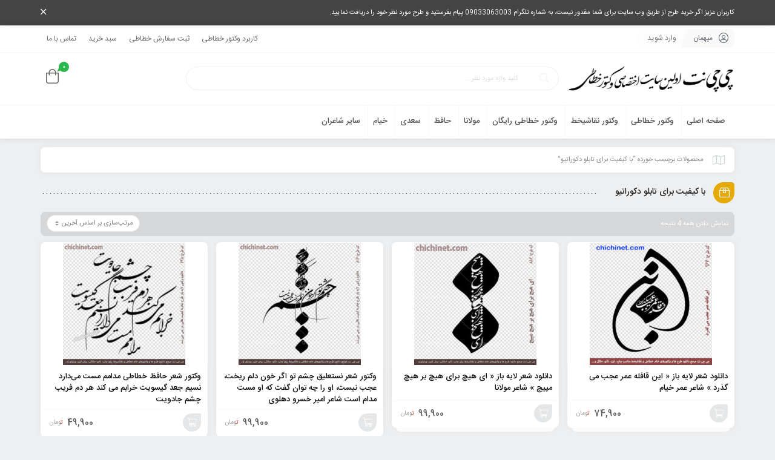

--- FILE ---
content_type: text/html; charset=UTF-8
request_url: https://chichinet.com/product-tag/%D8%A8%D8%A7-%DA%A9%DB%8C%D9%81%DB%8C%D8%AA-%D8%A8%D8%B1%D8%A7%DB%8C-%D8%AA%D8%A7%D8%A8%D9%84%D9%88-%D8%AF%DA%A9%D9%88%D8%B1%D8%A7%D8%AA%DB%8C%D9%88/
body_size: 13429
content:
<!DOCTYPE html>
<html dir="rtl" lang="fa-IR">
<head>
	<!--meta tag-->
	<meta charset="UTF-8"/>
	<meta http-equiv="X-UA-Compatible" content="IE=edge">
	<meta name="viewport" content="width=device-width, initial-scale=1.0 , maximum-scale=1">
	<link rel="profile" href="https://gmpg.org/xfn/11"/>
	<link rel="pingback" href="https://chichinet.com/xmlrpc.php"/>

	<script type="application/javascript">var mweb_ajax_url = "https://chichinet.com/wp-admin/admin-ajax.php"</script><meta name='robots' content='index, follow, max-image-preview:large, max-snippet:-1, max-video-preview:-1' />
<!--[if lt IE 9]><script src="https://html5shim.googlecode.com/svn/trunk/html5.js"></script><![endif]-->
	<!-- This site is optimized with the Yoast SEO plugin v20.7 - https://yoast.com/wordpress/plugins/seo/ -->
	<title>با کیفیت برای تابلو دکوراتیو Archives - چی چی نت</title>
	<link rel="canonical" href="https://chichinet.com/product-tag/با-کیفیت-برای-تابلو-دکوراتیو/" />
	<meta property="og:locale" content="fa_IR" />
	<meta property="og:type" content="article" />
	<meta property="og:title" content="با کیفیت برای تابلو دکوراتیو Archives - چی چی نت" />
	<meta property="og:url" content="https://chichinet.com/product-tag/با-کیفیت-برای-تابلو-دکوراتیو/" />
	<meta property="og:site_name" content="چی چی نت" />
	<meta name="twitter:card" content="summary_large_image" />
	<script type="application/ld+json" class="yoast-schema-graph">{"@context":"https://schema.org","@graph":[{"@type":"CollectionPage","@id":"https://chichinet.com/product-tag/%d8%a8%d8%a7-%da%a9%db%8c%d9%81%db%8c%d8%aa-%d8%a8%d8%b1%d8%a7%db%8c-%d8%aa%d8%a7%d8%a8%d9%84%d9%88-%d8%af%da%a9%d9%88%d8%b1%d8%a7%d8%aa%db%8c%d9%88/","url":"https://chichinet.com/product-tag/%d8%a8%d8%a7-%da%a9%db%8c%d9%81%db%8c%d8%aa-%d8%a8%d8%b1%d8%a7%db%8c-%d8%aa%d8%a7%d8%a8%d9%84%d9%88-%d8%af%da%a9%d9%88%d8%b1%d8%a7%d8%aa%db%8c%d9%88/","name":"با کیفیت برای تابلو دکوراتیو Archives - چی چی نت","isPartOf":{"@id":"https://chichinet.com/#website"},"primaryImageOfPage":{"@id":"https://chichinet.com/product-tag/%d8%a8%d8%a7-%da%a9%db%8c%d9%81%db%8c%d8%aa-%d8%a8%d8%b1%d8%a7%db%8c-%d8%aa%d8%a7%d8%a8%d9%84%d9%88-%d8%af%da%a9%d9%88%d8%b1%d8%a7%d8%aa%db%8c%d9%88/#primaryimage"},"image":{"@id":"https://chichinet.com/product-tag/%d8%a8%d8%a7-%da%a9%db%8c%d9%81%db%8c%d8%aa-%d8%a8%d8%b1%d8%a7%db%8c-%d8%aa%d8%a7%d8%a8%d9%84%d9%88-%d8%af%da%a9%d9%88%d8%b1%d8%a7%d8%aa%db%8c%d9%88/#primaryimage"},"thumbnailUrl":"https://chichinet.com/wp-content/uploads/2023/04/967-chichinet-1.jpg","breadcrumb":{"@id":"https://chichinet.com/product-tag/%d8%a8%d8%a7-%da%a9%db%8c%d9%81%db%8c%d8%aa-%d8%a8%d8%b1%d8%a7%db%8c-%d8%aa%d8%a7%d8%a8%d9%84%d9%88-%d8%af%da%a9%d9%88%d8%b1%d8%a7%d8%aa%db%8c%d9%88/#breadcrumb"},"inLanguage":"fa-IR"},{"@type":"ImageObject","inLanguage":"fa-IR","@id":"https://chichinet.com/product-tag/%d8%a8%d8%a7-%da%a9%db%8c%d9%81%db%8c%d8%aa-%d8%a8%d8%b1%d8%a7%db%8c-%d8%aa%d8%a7%d8%a8%d9%84%d9%88-%d8%af%da%a9%d9%88%d8%b1%d8%a7%d8%aa%db%8c%d9%88/#primaryimage","url":"https://chichinet.com/wp-content/uploads/2023/04/967-chichinet-1.jpg","contentUrl":"https://chichinet.com/wp-content/uploads/2023/04/967-chichinet-1.jpg","width":1000,"height":1000,"caption":"دانلود وکتور خوشنویسی لایه باز شعر \" این قافله عمر عجب می گذرد \" شاعر حضرت خیام با خط شکسته نستعلیق، مناسب برای طرح تابلو دکوراتیو، طرح تابلو مدرن، چاپ، حکاکی، قلمزنی، ویترای (نقاشی و خطاطی روی شیشه)، برش لیزر، سی ان سی (cnc)، معرق کاری، منبت کاری، شابلون، استیکر دیواری، اسکین لپ تاپ، طرح تیشرت، طرح روسری، پارچه، ماگ، طرح دکوپاژ، پوستر و ..."},{"@type":"BreadcrumbList","@id":"https://chichinet.com/product-tag/%d8%a8%d8%a7-%da%a9%db%8c%d9%81%db%8c%d8%aa-%d8%a8%d8%b1%d8%a7%db%8c-%d8%aa%d8%a7%d8%a8%d9%84%d9%88-%d8%af%da%a9%d9%88%d8%b1%d8%a7%d8%aa%db%8c%d9%88/#breadcrumb","itemListElement":[{"@type":"ListItem","position":1,"name":"Home","item":"https://chichinet.com/"},{"@type":"ListItem","position":2,"name":"با کیفیت برای تابلو دکوراتیو"}]},{"@type":"WebSite","@id":"https://chichinet.com/#website","url":"https://chichinet.com/","name":"چی چی نت","description":"اولین وب سایت اختصاصی وکتور خطاطی، خوشنویسی و نقاشیخط خلاقانه و هنری","potentialAction":[{"@type":"SearchAction","target":{"@type":"EntryPoint","urlTemplate":"https://chichinet.com/?s={search_term_string}"},"query-input":"required name=search_term_string"}],"inLanguage":"fa-IR"}]}</script>
	<!-- / Yoast SEO plugin. -->


<link rel="alternate" type="application/rss+xml" title="چی چی نت &raquo; خوراک" href="https://chichinet.com/feed/" />
<link rel="alternate" type="application/rss+xml" title="چی چی نت &raquo; خوراک دیدگاه‌ها" href="https://chichinet.com/comments/feed/" />
<link rel="alternate" type="application/rss+xml" title="خوراک چی چی نت &raquo; با کیفیت برای تابلو دکوراتیو برچسب" href="https://chichinet.com/product-tag/%d8%a8%d8%a7-%da%a9%db%8c%d9%81%db%8c%d8%aa-%d8%a8%d8%b1%d8%a7%db%8c-%d8%aa%d8%a7%d8%a8%d9%84%d9%88-%d8%af%da%a9%d9%88%d8%b1%d8%a7%d8%aa%db%8c%d9%88/feed/" />
<link rel="icon" type="image/png" href="https://chichinet.com/wp-content/uploads/2023/06/logoicon5.png" /><link rel="apple-touch-icon" href="https://chichinet.com/wp-content/uploads/2023/06/logoicon5.png" /><meta name="msapplication-TileColor" content="#ffffff"><meta name="msapplication-TileImage" content="https://chichinet.com/wp-content/uploads/2023/06/logoicon5.png" /><script type="text/javascript">
window._wpemojiSettings = {"baseUrl":"https:\/\/s.w.org\/images\/core\/emoji\/14.0.0\/72x72\/","ext":".png","svgUrl":"https:\/\/s.w.org\/images\/core\/emoji\/14.0.0\/svg\/","svgExt":".svg","source":{"concatemoji":"https:\/\/chichinet.com\/wp-includes\/js\/wp-emoji-release.min.js"}};
/*! This file is auto-generated */
!function(e,a,t){var n,r,o,i=a.createElement("canvas"),p=i.getContext&&i.getContext("2d");function s(e,t){p.clearRect(0,0,i.width,i.height),p.fillText(e,0,0);e=i.toDataURL();return p.clearRect(0,0,i.width,i.height),p.fillText(t,0,0),e===i.toDataURL()}function c(e){var t=a.createElement("script");t.src=e,t.defer=t.type="text/javascript",a.getElementsByTagName("head")[0].appendChild(t)}for(o=Array("flag","emoji"),t.supports={everything:!0,everythingExceptFlag:!0},r=0;r<o.length;r++)t.supports[o[r]]=function(e){if(p&&p.fillText)switch(p.textBaseline="top",p.font="600 32px Arial",e){case"flag":return s("\ud83c\udff3\ufe0f\u200d\u26a7\ufe0f","\ud83c\udff3\ufe0f\u200b\u26a7\ufe0f")?!1:!s("\ud83c\uddfa\ud83c\uddf3","\ud83c\uddfa\u200b\ud83c\uddf3")&&!s("\ud83c\udff4\udb40\udc67\udb40\udc62\udb40\udc65\udb40\udc6e\udb40\udc67\udb40\udc7f","\ud83c\udff4\u200b\udb40\udc67\u200b\udb40\udc62\u200b\udb40\udc65\u200b\udb40\udc6e\u200b\udb40\udc67\u200b\udb40\udc7f");case"emoji":return!s("\ud83e\udef1\ud83c\udffb\u200d\ud83e\udef2\ud83c\udfff","\ud83e\udef1\ud83c\udffb\u200b\ud83e\udef2\ud83c\udfff")}return!1}(o[r]),t.supports.everything=t.supports.everything&&t.supports[o[r]],"flag"!==o[r]&&(t.supports.everythingExceptFlag=t.supports.everythingExceptFlag&&t.supports[o[r]]);t.supports.everythingExceptFlag=t.supports.everythingExceptFlag&&!t.supports.flag,t.DOMReady=!1,t.readyCallback=function(){t.DOMReady=!0},t.supports.everything||(n=function(){t.readyCallback()},a.addEventListener?(a.addEventListener("DOMContentLoaded",n,!1),e.addEventListener("load",n,!1)):(e.attachEvent("onload",n),a.attachEvent("onreadystatechange",function(){"complete"===a.readyState&&t.readyCallback()})),(e=t.source||{}).concatemoji?c(e.concatemoji):e.wpemoji&&e.twemoji&&(c(e.twemoji),c(e.wpemoji)))}(window,document,window._wpemojiSettings);
</script>
<style type="text/css">
img.wp-smiley,
img.emoji {
	display: inline !important;
	border: none !important;
	box-shadow: none !important;
	height: 1em !important;
	width: 1em !important;
	margin: 0 0.07em !important;
	vertical-align: -0.1em !important;
	background: none !important;
	padding: 0 !important;
}
</style>
	<link rel='stylesheet' id='wpas-magnific-css' href='https://chichinet.com/wp-content/plugins/awesome-support/assets/admin/css/vendor/magnific-popup.css' type='text/css' media='all' />
<link rel='stylesheet' id='wpas-admin-popup-css' href='https://chichinet.com/wp-content/plugins/awesome-support/assets/admin/css/admin-popup.css' type='text/css' media='all' />
<link rel='stylesheet' id='wp-block-library-rtl-css' href='https://chichinet.com/wp-includes/css/dist/block-library/style-rtl.min.css' type='text/css' media='all' />
<link rel='stylesheet' id='wc-block-vendors-style-css' href='https://chichinet.com/wp-content/plugins/woocommerce/packages/woocommerce-blocks/build/vendors-style.css' type='text/css' media='all' />
<link rel='stylesheet' id='wc-block-style-rtl-css' href='https://chichinet.com/wp-content/plugins/woocommerce/packages/woocommerce-blocks/build/style-rtl.css' type='text/css' media='all' />
<link rel='stylesheet' id='ion.range-slider-css' href='https://chichinet.com/wp-content/plugins/yith-woocommerce-ajax-product-filter-premium/assets/css/ion.range-slider.css' type='text/css' media='all' />
<link rel='stylesheet' id='yith-wcan-shortcodes-css' href='https://chichinet.com/wp-content/plugins/yith-woocommerce-ajax-product-filter-premium/assets/css/shortcodes.css' type='text/css' media='all' />
<style id='yith-wcan-shortcodes-inline-css' type='text/css'>
:root{
	--yith-wcan-filters_colors_titles: #434343;
	--yith-wcan-filters_colors_background: #FFFFFF;
	--yith-wcan-filters_colors_accent: #A7144C;
	--yith-wcan-filters_colors_accent_r: 167;
	--yith-wcan-filters_colors_accent_g: 20;
	--yith-wcan-filters_colors_accent_b: 76;
	--yith-wcan-color_swatches_border_radius: 100%;
	--yith-wcan-color_swatches_size: 30px;
	--yith-wcan-labels_style_background: #FFFFFF;
	--yith-wcan-labels_style_background_hover: #A7144C;
	--yith-wcan-labels_style_background_active: #A7144C;
	--yith-wcan-labels_style_text: #434343;
	--yith-wcan-labels_style_text_hover: #FFFFFF;
	--yith-wcan-labels_style_text_active: #FFFFFF;
	--yith-wcan-anchors_style_text: #434343;
	--yith-wcan-anchors_style_text_hover: #A7144C;
	--yith-wcan-anchors_style_text_active: #A7144C;
}
</style>
<link rel='stylesheet' id='classic-theme-styles-css' href='https://chichinet.com/wp-includes/css/classic-themes.min.css' type='text/css' media='all' />
<style id='global-styles-inline-css' type='text/css'>
body{--wp--preset--color--black: #000000;--wp--preset--color--cyan-bluish-gray: #abb8c3;--wp--preset--color--white: #ffffff;--wp--preset--color--pale-pink: #f78da7;--wp--preset--color--vivid-red: #cf2e2e;--wp--preset--color--luminous-vivid-orange: #ff6900;--wp--preset--color--luminous-vivid-amber: #fcb900;--wp--preset--color--light-green-cyan: #7bdcb5;--wp--preset--color--vivid-green-cyan: #00d084;--wp--preset--color--pale-cyan-blue: #8ed1fc;--wp--preset--color--vivid-cyan-blue: #0693e3;--wp--preset--color--vivid-purple: #9b51e0;--wp--preset--gradient--vivid-cyan-blue-to-vivid-purple: linear-gradient(135deg,rgba(6,147,227,1) 0%,rgb(155,81,224) 100%);--wp--preset--gradient--light-green-cyan-to-vivid-green-cyan: linear-gradient(135deg,rgb(122,220,180) 0%,rgb(0,208,130) 100%);--wp--preset--gradient--luminous-vivid-amber-to-luminous-vivid-orange: linear-gradient(135deg,rgba(252,185,0,1) 0%,rgba(255,105,0,1) 100%);--wp--preset--gradient--luminous-vivid-orange-to-vivid-red: linear-gradient(135deg,rgba(255,105,0,1) 0%,rgb(207,46,46) 100%);--wp--preset--gradient--very-light-gray-to-cyan-bluish-gray: linear-gradient(135deg,rgb(238,238,238) 0%,rgb(169,184,195) 100%);--wp--preset--gradient--cool-to-warm-spectrum: linear-gradient(135deg,rgb(74,234,220) 0%,rgb(151,120,209) 20%,rgb(207,42,186) 40%,rgb(238,44,130) 60%,rgb(251,105,98) 80%,rgb(254,248,76) 100%);--wp--preset--gradient--blush-light-purple: linear-gradient(135deg,rgb(255,206,236) 0%,rgb(152,150,240) 100%);--wp--preset--gradient--blush-bordeaux: linear-gradient(135deg,rgb(254,205,165) 0%,rgb(254,45,45) 50%,rgb(107,0,62) 100%);--wp--preset--gradient--luminous-dusk: linear-gradient(135deg,rgb(255,203,112) 0%,rgb(199,81,192) 50%,rgb(65,88,208) 100%);--wp--preset--gradient--pale-ocean: linear-gradient(135deg,rgb(255,245,203) 0%,rgb(182,227,212) 50%,rgb(51,167,181) 100%);--wp--preset--gradient--electric-grass: linear-gradient(135deg,rgb(202,248,128) 0%,rgb(113,206,126) 100%);--wp--preset--gradient--midnight: linear-gradient(135deg,rgb(2,3,129) 0%,rgb(40,116,252) 100%);--wp--preset--duotone--dark-grayscale: url('#wp-duotone-dark-grayscale');--wp--preset--duotone--grayscale: url('#wp-duotone-grayscale');--wp--preset--duotone--purple-yellow: url('#wp-duotone-purple-yellow');--wp--preset--duotone--blue-red: url('#wp-duotone-blue-red');--wp--preset--duotone--midnight: url('#wp-duotone-midnight');--wp--preset--duotone--magenta-yellow: url('#wp-duotone-magenta-yellow');--wp--preset--duotone--purple-green: url('#wp-duotone-purple-green');--wp--preset--duotone--blue-orange: url('#wp-duotone-blue-orange');--wp--preset--font-size--small: 13px;--wp--preset--font-size--medium: 20px;--wp--preset--font-size--large: 36px;--wp--preset--font-size--x-large: 42px;--wp--preset--spacing--20: 0.44rem;--wp--preset--spacing--30: 0.67rem;--wp--preset--spacing--40: 1rem;--wp--preset--spacing--50: 1.5rem;--wp--preset--spacing--60: 2.25rem;--wp--preset--spacing--70: 3.38rem;--wp--preset--spacing--80: 5.06rem;--wp--preset--shadow--natural: 6px 6px 9px rgba(0, 0, 0, 0.2);--wp--preset--shadow--deep: 12px 12px 50px rgba(0, 0, 0, 0.4);--wp--preset--shadow--sharp: 6px 6px 0px rgba(0, 0, 0, 0.2);--wp--preset--shadow--outlined: 6px 6px 0px -3px rgba(255, 255, 255, 1), 6px 6px rgba(0, 0, 0, 1);--wp--preset--shadow--crisp: 6px 6px 0px rgba(0, 0, 0, 1);}:where(.is-layout-flex){gap: 0.5em;}body .is-layout-flow > .alignleft{float: left;margin-inline-start: 0;margin-inline-end: 2em;}body .is-layout-flow > .alignright{float: right;margin-inline-start: 2em;margin-inline-end: 0;}body .is-layout-flow > .aligncenter{margin-left: auto !important;margin-right: auto !important;}body .is-layout-constrained > .alignleft{float: left;margin-inline-start: 0;margin-inline-end: 2em;}body .is-layout-constrained > .alignright{float: right;margin-inline-start: 2em;margin-inline-end: 0;}body .is-layout-constrained > .aligncenter{margin-left: auto !important;margin-right: auto !important;}body .is-layout-constrained > :where(:not(.alignleft):not(.alignright):not(.alignfull)){max-width: var(--wp--style--global--content-size);margin-left: auto !important;margin-right: auto !important;}body .is-layout-constrained > .alignwide{max-width: var(--wp--style--global--wide-size);}body .is-layout-flex{display: flex;}body .is-layout-flex{flex-wrap: wrap;align-items: center;}body .is-layout-flex > *{margin: 0;}:where(.wp-block-columns.is-layout-flex){gap: 2em;}.has-black-color{color: var(--wp--preset--color--black) !important;}.has-cyan-bluish-gray-color{color: var(--wp--preset--color--cyan-bluish-gray) !important;}.has-white-color{color: var(--wp--preset--color--white) !important;}.has-pale-pink-color{color: var(--wp--preset--color--pale-pink) !important;}.has-vivid-red-color{color: var(--wp--preset--color--vivid-red) !important;}.has-luminous-vivid-orange-color{color: var(--wp--preset--color--luminous-vivid-orange) !important;}.has-luminous-vivid-amber-color{color: var(--wp--preset--color--luminous-vivid-amber) !important;}.has-light-green-cyan-color{color: var(--wp--preset--color--light-green-cyan) !important;}.has-vivid-green-cyan-color{color: var(--wp--preset--color--vivid-green-cyan) !important;}.has-pale-cyan-blue-color{color: var(--wp--preset--color--pale-cyan-blue) !important;}.has-vivid-cyan-blue-color{color: var(--wp--preset--color--vivid-cyan-blue) !important;}.has-vivid-purple-color{color: var(--wp--preset--color--vivid-purple) !important;}.has-black-background-color{background-color: var(--wp--preset--color--black) !important;}.has-cyan-bluish-gray-background-color{background-color: var(--wp--preset--color--cyan-bluish-gray) !important;}.has-white-background-color{background-color: var(--wp--preset--color--white) !important;}.has-pale-pink-background-color{background-color: var(--wp--preset--color--pale-pink) !important;}.has-vivid-red-background-color{background-color: var(--wp--preset--color--vivid-red) !important;}.has-luminous-vivid-orange-background-color{background-color: var(--wp--preset--color--luminous-vivid-orange) !important;}.has-luminous-vivid-amber-background-color{background-color: var(--wp--preset--color--luminous-vivid-amber) !important;}.has-light-green-cyan-background-color{background-color: var(--wp--preset--color--light-green-cyan) !important;}.has-vivid-green-cyan-background-color{background-color: var(--wp--preset--color--vivid-green-cyan) !important;}.has-pale-cyan-blue-background-color{background-color: var(--wp--preset--color--pale-cyan-blue) !important;}.has-vivid-cyan-blue-background-color{background-color: var(--wp--preset--color--vivid-cyan-blue) !important;}.has-vivid-purple-background-color{background-color: var(--wp--preset--color--vivid-purple) !important;}.has-black-border-color{border-color: var(--wp--preset--color--black) !important;}.has-cyan-bluish-gray-border-color{border-color: var(--wp--preset--color--cyan-bluish-gray) !important;}.has-white-border-color{border-color: var(--wp--preset--color--white) !important;}.has-pale-pink-border-color{border-color: var(--wp--preset--color--pale-pink) !important;}.has-vivid-red-border-color{border-color: var(--wp--preset--color--vivid-red) !important;}.has-luminous-vivid-orange-border-color{border-color: var(--wp--preset--color--luminous-vivid-orange) !important;}.has-luminous-vivid-amber-border-color{border-color: var(--wp--preset--color--luminous-vivid-amber) !important;}.has-light-green-cyan-border-color{border-color: var(--wp--preset--color--light-green-cyan) !important;}.has-vivid-green-cyan-border-color{border-color: var(--wp--preset--color--vivid-green-cyan) !important;}.has-pale-cyan-blue-border-color{border-color: var(--wp--preset--color--pale-cyan-blue) !important;}.has-vivid-cyan-blue-border-color{border-color: var(--wp--preset--color--vivid-cyan-blue) !important;}.has-vivid-purple-border-color{border-color: var(--wp--preset--color--vivid-purple) !important;}.has-vivid-cyan-blue-to-vivid-purple-gradient-background{background: var(--wp--preset--gradient--vivid-cyan-blue-to-vivid-purple) !important;}.has-light-green-cyan-to-vivid-green-cyan-gradient-background{background: var(--wp--preset--gradient--light-green-cyan-to-vivid-green-cyan) !important;}.has-luminous-vivid-amber-to-luminous-vivid-orange-gradient-background{background: var(--wp--preset--gradient--luminous-vivid-amber-to-luminous-vivid-orange) !important;}.has-luminous-vivid-orange-to-vivid-red-gradient-background{background: var(--wp--preset--gradient--luminous-vivid-orange-to-vivid-red) !important;}.has-very-light-gray-to-cyan-bluish-gray-gradient-background{background: var(--wp--preset--gradient--very-light-gray-to-cyan-bluish-gray) !important;}.has-cool-to-warm-spectrum-gradient-background{background: var(--wp--preset--gradient--cool-to-warm-spectrum) !important;}.has-blush-light-purple-gradient-background{background: var(--wp--preset--gradient--blush-light-purple) !important;}.has-blush-bordeaux-gradient-background{background: var(--wp--preset--gradient--blush-bordeaux) !important;}.has-luminous-dusk-gradient-background{background: var(--wp--preset--gradient--luminous-dusk) !important;}.has-pale-ocean-gradient-background{background: var(--wp--preset--gradient--pale-ocean) !important;}.has-electric-grass-gradient-background{background: var(--wp--preset--gradient--electric-grass) !important;}.has-midnight-gradient-background{background: var(--wp--preset--gradient--midnight) !important;}.has-small-font-size{font-size: var(--wp--preset--font-size--small) !important;}.has-medium-font-size{font-size: var(--wp--preset--font-size--medium) !important;}.has-large-font-size{font-size: var(--wp--preset--font-size--large) !important;}.has-x-large-font-size{font-size: var(--wp--preset--font-size--x-large) !important;}
.wp-block-navigation a:where(:not(.wp-element-button)){color: inherit;}
:where(.wp-block-columns.is-layout-flex){gap: 2em;}
.wp-block-pullquote{font-size: 1.5em;line-height: 1.6;}
</style>
<link rel='stylesheet' id='contact-form-7-css' href='https://chichinet.com/wp-content/plugins/contact-form-7/includes/css/styles.css' type='text/css' media='all' />
<link rel='stylesheet' id='contact-form-7-rtl-css' href='https://chichinet.com/wp-content/plugins/contact-form-7/includes/css/styles-rtl.css' type='text/css' media='all' />
<style id='woocommerce-inline-inline-css' type='text/css'>
.woocommerce form .form-row .required { visibility: visible; }
</style>
<link rel='stylesheet' id='plugins-theme-css' href='https://chichinet.com/wp-content/themes/mweb-zonkan/assets/css/plugins-theme.css' type='text/css' media='all' />
<link rel='stylesheet' id='woocommerce-css' href='https://chichinet.com/wp-content/themes/mweb-zonkan/assets/css/woocommerce.css' type='text/css' media='all' />
<link rel='stylesheet' id='mweb-style-css' href='https://chichinet.com/wp-content/themes/mweb-zonkan/style.css' type='text/css' media='all' />
<style id='mweb-style-inline-css' type='text/css'>
#header{
   margin: 0 auto;
}
</style>
<link rel='stylesheet' id='woo-wallet-style-rtl-css' href='https://chichinet.com/wp-content/plugins/woo-wallet/assets/css/frontend-rtl.css' type='text/css' media='all' />
<script type='text/javascript' src='https://chichinet.com/wp-includes/js/jquery/jquery.min.js' id='jquery-core-js'></script>
<script type='text/javascript' src='https://chichinet.com/wp-includes/js/jquery/jquery-migrate.min.js' id='jquery-migrate-js'></script>
<script type='text/javascript' src='https://chichinet.com/wp-content/plugins/awesome-support/assets/admin/js/vendor/jquery.magnific-popup.min.js' id='wpas-magnific-js'></script>
<script type='text/javascript' src='https://chichinet.com/wp-content/plugins/awesome-support/assets/admin/js/admin-popup.js' id='wpas-admin-popup-js'></script>
<link rel="https://api.w.org/" href="https://chichinet.com/wp-json/" /><link rel="alternate" type="application/json" href="https://chichinet.com/wp-json/wp/v2/product_tag/3924" /><link rel="EditURI" type="application/rsd+xml" title="RSD" href="https://chichinet.com/xmlrpc.php?rsd" />
<link rel="wlwmanifest" type="application/wlwmanifest+xml" href="https://chichinet.com/wp-includes/wlwmanifest.xml" />
<meta name="generator" content="WordPress 6.2.8" />
<meta name="generator" content="WooCommerce 5.5.0" />
	<noscript><style>.woocommerce-product-gallery{ opacity: 1 !important; }</style></noscript>
	<style type="text/css">.recentcomments a{display:inline !important;padding:0 !important;margin:0 !important;}</style><link rel="icon" href="https://chichinet.com/wp-content/uploads/2020/08/logo-512-1-70x70.jpg" sizes="32x32" />
<link rel="icon" href="https://chichinet.com/wp-content/uploads/2020/08/logo-512-1-202x202.jpg" sizes="192x192" />
<link rel="apple-touch-icon" href="https://chichinet.com/wp-content/uploads/2020/08/logo-512-1-202x202.jpg" />
<meta name="msapplication-TileImage" content="https://chichinet.com/wp-content/uploads/2020/08/logo-512-1-300x300.jpg" />

</head>
<body data-rsssl=1 class="rtl archive tax-product_tag term-3924 wp-custom-logo theme-mweb-zonkan woocommerce woocommerce-page woocommerce-no-js yith-wcan-pro mweb-body elementor-default elementor-kit-1401" itemscope  itemtype="https://schema.org/WebPage" >

	<div class="header_alert"><div class="container"><a href="https://t.me/chichinet_admin" target="_blank">کاربران عزیز اگر خرید طرح از طریق وب سایت برای شما مقدور نیست، به شماره تلگرام 09033063003 پیام بفرستید و طرح مورد نظر خود را دریافت نمایید.</a><i class="fal fa-times close_alert"></i></div></div><div class="togglesidebar cart_sidebar">
	<div class="cart_sidebar_wrap">
		<div class="cart_sidebar_head">
			<div class="fal fa-times cart_sidebar_close close_sidebar" data-class="open_cart_sidebar"></div>
			<strong>سبد خرید</strong>
			<div class="cart_count">0</div>
		</div>
		<div class="widget_shopping_cart_content">
			

	<p class="woocommerce-mini-cart__empty-message">هیچ محصولی در سبد خرید نیست.</p>


		</div>
	</div>
</div>
		<div class="off-canvas-wrap ">
	<div class="close-off-canvas-wrap"> <a href="#" id="mweb-close-off-canvas"> <i class="fal fa-times"></i> </a></div>
	<div class="off-canvas-inner">
		<div id="mweb-mobile-nav" class="mobile-menu-wrap">
			<ul id="menu-%d9%85%d9%86%d9%88-%d9%85%d9%88%d8%a8%d8%a7%db%8c%d9%84" class="mobile-menu"><li id="menu-item-1902" class="menu-item menu-item-type-taxonomy menu-item-object-slider_category menu-item-1902"><a href="https://chichinet.com/slider-category/%d8%b5%d9%81%d8%ad%d9%87-%d8%a7%d8%b5%d9%84%db%8c/">صفحه اصلی</a></li>
<li id="menu-item-7961" class="menu-item menu-item-type-taxonomy menu-item-object-product_cat menu-item-7961"><a href="https://chichinet.com/product-category/illustrator-vector-design-corel-calligraphy/">وکتور خطاطی</a></li>
<li id="menu-item-7962" class="menu-item menu-item-type-taxonomy menu-item-object-product_cat menu-item-7962"><a href="https://chichinet.com/product-category/%d9%88%da%a9%d8%aa%d9%88%d8%b1%d9%87%d8%a7%db%8c_%d9%86%d9%82%d8%a7%d8%b4%db%8c%d8%ae%d8%b7/">وکتور نقاشیخط</a></li>
<li id="menu-item-7963" class="menu-item menu-item-type-taxonomy menu-item-object-product_cat menu-item-7963"><a href="https://chichinet.com/product-category/%d9%88%da%a9%d8%aa%d9%88%d8%b1%d9%87%d8%a7%db%8c-%d8%ae%d8%b7%d8%a7%d8%b7%db%8c-%d8%b1%d8%a7%db%8c%da%af%d8%a7%d9%86/">وکتور خطاطی رایگان</a></li>
<li id="menu-item-7984" class="menu-item menu-item-type-taxonomy menu-item-object-product_cat menu-item-7984"><a href="https://chichinet.com/product-category/%d8%ae%d9%88%d8%b4%d9%86%d9%88%db%8c%d8%b3%db%8c-%d8%a7%d8%b4%d8%b9%d8%a7%d8%b1-%d9%85%d9%88%d9%84%d8%a7%d9%86%d8%a7/">مولانا</a></li>
<li id="menu-item-7985" class="menu-item menu-item-type-taxonomy menu-item-object-product_cat menu-item-7985"><a href="https://chichinet.com/product-category/%d8%ae%d9%88%d8%b4%d9%86%d9%88%db%8c%d8%b3%db%8c-%d8%a7%d8%b4%d8%b9%d8%a7%d8%b1-%d8%ad%d8%a7%d9%81%d8%b8/">حافظ</a></li>
<li id="menu-item-7986" class="menu-item menu-item-type-taxonomy menu-item-object-product_cat menu-item-7986"><a href="https://chichinet.com/product-category/%d8%ae%d9%88%d8%b4%d9%86%d9%88%db%8c%d8%b3%db%8c-%d8%a7%d8%b4%d8%b9%d8%a7%d8%b1-%d8%b3%d8%b9%d8%af%db%8c/">سعدی</a></li>
<li id="menu-item-7987" class="menu-item menu-item-type-taxonomy menu-item-object-product_cat menu-item-7987"><a href="https://chichinet.com/product-category/%d8%ae%d9%88%d8%b4%d9%86%d9%88%db%8c%d8%b3%db%8c-%d8%a7%d8%b4%d8%b9%d8%a7%d8%b1-%d8%ae%db%8c%d8%a7%d9%85/">خیام</a></li>
<li id="menu-item-7996" class="menu-item menu-item-type-taxonomy menu-item-object-product_cat menu-item-has-children menu-item-7996"><a href="https://chichinet.com/product-category/%d8%ae%d9%88%d8%b4%d9%86%d9%88%db%8c%d8%b3%db%8c-%d8%a7%d8%b4%d8%b9%d8%a7%d8%b1-%d9%81%d8%a7%d8%b1%d8%b3%db%8c/">سایر شاعران</a>
<ul class="sub-menu">
	<li id="menu-item-7994" class="menu-item menu-item-type-taxonomy menu-item-object-product_cat menu-item-7994"><a href="https://chichinet.com/product-category/%d8%ae%d9%88%d8%b4%d9%86%d9%88%db%8c%d8%b3%db%8c-%d8%a7%d8%b4%d8%b9%d8%a7%d8%b1-%d9%81%d8%a7%d8%b1%d8%b3%db%8c/%d8%ae%d9%88%d8%b4%d9%86%d9%88%db%8c%d8%b3%db%8c-%d8%a7%d8%b4%d8%b9%d8%a7%d8%b1-%d9%88%d8%ad%d8%b4%db%8c-%d8%a8%d8%a7%d9%81%d9%82%db%8c/">وحشی بافقی</a></li>
	<li id="menu-item-7990" class="menu-item menu-item-type-taxonomy menu-item-object-product_cat menu-item-7990"><a href="https://chichinet.com/product-category/%d8%ae%d9%88%d8%b4%d9%86%d9%88%db%8c%d8%b3%db%8c-%d8%a7%d8%b4%d8%b9%d8%a7%d8%b1-%d9%81%d8%a7%d8%b1%d8%b3%db%8c/%d8%ae%d9%88%d8%b4%d9%86%d9%88%db%8c%d8%b3%db%8c-%d8%a7%d8%b4%d8%b9%d8%a7%d8%b1-%d8%b5%d8%a7%d8%a6%d8%a8-%d8%aa%d8%a8%d8%b1%db%8c%d8%b2%db%8c/">صائب تبریزی</a></li>
	<li id="menu-item-7991" class="menu-item menu-item-type-taxonomy menu-item-object-product_cat menu-item-7991"><a href="https://chichinet.com/product-category/%d8%ae%d9%88%d8%b4%d9%86%d9%88%db%8c%d8%b3%db%8c-%d8%a7%d8%b4%d8%b9%d8%a7%d8%b1-%d9%81%d8%a7%d8%b1%d8%b3%db%8c/%d8%ae%d9%88%d8%b4%d9%86%d9%88%db%8c%d8%b3%db%8c-%d8%a7%d8%b4%d8%b9%d8%a7%d8%b1-%d9%86%d8%b8%d8%a7%d9%85%db%8c-%da%af%d9%86%d8%ac%d9%88%db%8c/">نظامی گنجوی</a></li>
	<li id="menu-item-7992" class="menu-item menu-item-type-taxonomy menu-item-object-product_cat menu-item-7992"><a href="https://chichinet.com/product-category/%d8%ae%d9%88%d8%b4%d9%86%d9%88%db%8c%d8%b3%db%8c-%d8%a7%d8%b4%d8%b9%d8%a7%d8%b1-%d9%81%d8%a7%d8%b1%d8%b3%db%8c/%d8%ae%d9%88%d8%b4%d9%86%d9%88%db%8c%d8%b3%db%8c-%d8%a7%d8%b4%d8%b9%d8%a7%d8%b1-%d8%b4%d9%87%d8%b1%db%8c%d8%a7%d8%b1/">استاد شهریار</a></li>
	<li id="menu-item-7995" class="menu-item menu-item-type-taxonomy menu-item-object-product_cat menu-item-7995"><a href="https://chichinet.com/product-category/%d8%ae%d9%88%d8%b4%d9%86%d9%88%db%8c%d8%b3%db%8c-%d8%a7%d8%b4%d8%b9%d8%a7%d8%b1-%d9%81%d8%a7%d8%b1%d8%b3%db%8c/%d8%ae%d9%88%d8%b4%d9%86%d9%88%db%8c%d8%b3%db%8c-%d9%87%d9%88%d8%b4%d9%86%da%af-%d8%a7%d8%a8%d8%aa%d9%87%d8%a7%d8%ac/">هوشنگ ابتهاج</a></li>
	<li id="menu-item-7988" class="menu-item menu-item-type-taxonomy menu-item-object-product_cat menu-item-7988"><a href="https://chichinet.com/product-category/%d8%ae%d9%88%d8%b4%d9%86%d9%88%db%8c%d8%b3%db%8c-%d8%a7%d8%b4%d8%b9%d8%a7%d8%b1-%d9%81%d8%a7%d8%b1%d8%b3%db%8c/%d8%ae%d9%88%d8%b4%d9%86%d9%88%db%8c%d8%b3%db%8c-%d8%a7%d8%b4%d8%b9%d8%a7%d8%b1-%d8%b3%d9%87%d8%b1%d8%a7%d8%a8-%d8%b3%d9%be%d9%87%d8%b1%db%8c/">سهراب سپهری</a></li>
	<li id="menu-item-7989" class="menu-item menu-item-type-taxonomy menu-item-object-product_cat menu-item-7989"><a href="https://chichinet.com/product-category/%d8%ae%d9%88%d8%b4%d9%86%d9%88%db%8c%d8%b3%db%8c-%d8%a7%d8%b4%d8%b9%d8%a7%d8%b1-%d9%81%d8%a7%d8%b1%d8%b3%db%8c/%d8%ae%d9%88%d8%b4%d9%86%d9%88%db%8c%d8%b3%db%8c-%d8%a7%d8%b4%d8%b9%d8%a7%d8%b1-%d9%be%d8%b1%d9%88%db%8c%d9%86-%d8%a7%d8%b9%d8%aa%d8%b5%d8%a7%d9%85%db%8c/">پروین اعتصامی</a></li>
	<li id="menu-item-7993" class="menu-item menu-item-type-taxonomy menu-item-object-product_cat menu-item-7993"><a href="https://chichinet.com/product-category/%d8%ae%d9%88%d8%b4%d9%86%d9%88%db%8c%d8%b3%db%8c-%d8%a7%d8%b4%d8%b9%d8%a7%d8%b1-%d9%81%d8%a7%d8%b1%d8%b3%db%8c/%d8%ae%d9%88%d8%b4%d9%86%d9%88%db%8c%d8%b3%db%8c-%d8%a7%d8%b4%d8%b9%d8%a7%d8%b1-%d9%81%d8%b1%d9%88%d8%ba-%d9%81%d8%b1%d8%ae%d8%b2%d8%a7%d8%af/">فروغ فرخزاد</a></li>
	<li id="menu-item-8555" class="menu-item menu-item-type-taxonomy menu-item-object-product_cat menu-item-8555"><a href="https://chichinet.com/product-category/%d8%ae%d9%88%d8%b4%d9%86%d9%88%db%8c%d8%b3%db%8c-%d8%a7%d8%b4%d8%b9%d8%a7%d8%b1-%d9%81%d8%a7%d8%b1%d8%b3%db%8c/persian-poet-calligraphy-vector/">سایر</a></li>
</ul>
</li>
</ul>		</div><!--#mobile navigation-->
	</div>
</div> <!-- ./off-canvas-wrap -->
<header class="main_header">
	<div class="top_bar">
		<div class="container">
		<div class="row">
						
			


<div class="col-xl-3 col-lg-3 col-md-3 col-sm-12 col-12">
	<div class="login_wrap">
		<span class="login_user"><i class="fal fa-user-circle"></i> میهمان</span>
		
		<span class="login_user_btn">وارد شوید</span>
		<div class="account_action">
			<div class="login_form">
				<form id="login_el" action="#0" method="post">
					<span class="username"><input id="signin_email" name="signin_email" type="text" placeholder="نام کاربری یا شماره موبایل" required=""></span>
					<span class="password"><input id="signin_password" name="signin_password" type="password" placeholder="گذرواژه" required=""></span>
					<label><input type="checkbox" id="remember-me" name="remember-me"><span>مرا به خاطر بسپار</span></label>
					<p id="message"></p>
					<input type="hidden" name="action" value="ajax_login">
					<input type="submit" value="ورود به حساب کاربری">
					<a class="lost" href="https://chichinet.com/my-account/lost-password/">فراموشی گذرواژه؟</a>
									</form>
				
				<span class="seprator"><i>یا</i></span>

				<div class="create_account"><span class="button"><i class="fal fa-user-plus"></i> ساخت حساب کاربری</span></div>
			</div>
			<div class="register_form">
			<i class="close_modal fal fa-times-circle"></i>

				<form id="register_el" action="#0" method="post">					
					<span class="name">
					  <input type="text" name="signup_name" id="signup_name" value="" placeholder="نام" required="">
					</span>
					
					<span class="nickname">
					  <input type="text" name="signup_family" id="signup_family" value="" placeholder="نام خانوادگی" required="">
					</span>
				 
					<span class="mail">
					  <input type="email" name="signup_email" id="signup_email" value="" placeholder="پست الکترونیک" required="">
					</span>

					<span class="mobile">
					  <input type="text" name="signup_mobile" id="signup_mobile" class="ltr_el" value="" placeholder="شماره موبایل 09120005511" size="20" required="">
					</span>
					
					<span class="username">
					  <input type="text" name="signup_username" id="signup_username" value="" placeholder="نام کاربری" size="20" required="">
					  <p class="help-block">لطفا از حروف a-z,A-Z,0-9 استفاده نمایید - حداقل 5 کاراکتر</p>
					</span>
				 
					<span class="password">
					  <input type="password" name="signup_pass" id="signup_pass" value="" placeholder="گذرواژه" required="">
					  <p class="help-block">حداقل 8 کاراکتر</p>
					</span>
					
					<p id="message"></p>
					<input type="hidden" name="action" value="ajax_register">
					<input type="submit" value="عضویت">
										
									</form>

			</div>

		</div>

	</div>
</div>

			
			<div class="col-xl-9 col-lg-9 col-md-8 col-sm-12 col-12 d-none d-sm-block">
	<div class="top_menu">
		<ul><li id="menu-item-8536" class="menu-item menu-item-type-post_type menu-item-object-page menu-item-8536"><a href="https://chichinet.com/the-use-of-calligraphy-vector/">کاربرد وکتور خطاطی</a></li>
<li id="menu-item-4717" class="menu-item menu-item-type-post_type menu-item-object-page menu-item-4717"><a href="https://chichinet.com/%d8%ab%d8%a8%d8%aa-%d8%aa%db%8c%da%a9%d8%aa/">ثبت سفارش خطاطی</a></li>
<li id="menu-item-1687" class="menu-item menu-item-type-post_type menu-item-object-page menu-item-1687"><a href="https://chichinet.com/cart/">سبد خرید</a></li>
<li id="menu-item-218" class="menu-item menu-item-type-post_type menu-item-object-page menu-item-218"><a href="https://chichinet.com/contact-us/">تماس با ما</a></li>
</ul>	</div>
</div>
			
		</div>
		</div>
	</div>
	
	<div class="header_top">
		<div class="container">
		<div class="row">
		
			<div class="col-xl-3 col-lg-3 col-md-3 col-sm-4 col-5">
			<div class="logo"  itemscope  itemtype="https://schema.org/Organization" >
			<a href="https://chichinet.com/"  title="چی چی نت">
			            <img src="https://chichinet.com/wp-content/uploads/2023/05/logo-chichinet.com-3.png" alt="چی چی نت" >
            			</a>	
			<meta itemprop="name" content="چی چی نت">
		</div>
</div>			
			<div class="col-md-9 col-sm-8 col-7">
			
				<div class="mini_cart_wrap">
	<a class="mini_cart_box get_sidebar" data-class="open_cart_sidebar" href="https://chichinet.com/cart/" title="مشاهده سبد خرید"><i class="fal fa-shopping-bag"></i><span class="cart-count">0 </span></a>
	</div>
				
								
				<form class="search_wrap d-none d-md-block" id="ajax-form-search" method="get" action="https://chichinet.com/">
	<i class="fal fa-search"></i>
	<input type="text" id="search-form-text" class="search-field" value="" name="s" placeholder="کلید واژه مورد نظر ...">
	<button> جستجو </button>
	
	<input type="hidden" name="post_type" value="product" />	<div id="ajax-search-result"></div>
</form>				
			</div>
			
		</div>
		</div>
	</div>
	
	<div class="menu_wrapper">
		<div class="container">
		<div class="row">
		
			<div class="col-lg-12 col-md-12 col-sm-11 col-10"><div id="navigation" class="mweb-drop-down mweb-main-menu"  role="navigation"  itemscope  itemtype="https://schema.org/SiteNavigationElement" >
	<ul id="menu-%d9%85%d9%86%d9%88-%d8%a7%d8%b5%d9%84%db%8c" class="menu"><li id="nav-menu-item-1198" class="menu-item menu-item-type-custom menu-item-object-custom  narrow"><a href="https://www.chichinet.com" class=""><span class="item_outer">صفحه اصلی</span></a></li>
<li id="nav-menu-item-2456" class="menu-item menu-item-type-taxonomy menu-item-object-product_cat  narrow"><a href="https://chichinet.com/product-category/illustrator-vector-design-corel-calligraphy/" class=""><span class="item_outer">وکتور خطاطی</span></a></li>
<li id="nav-menu-item-4691" class="menu-item menu-item-type-taxonomy menu-item-object-product_cat  narrow"><a href="https://chichinet.com/product-category/%d9%88%da%a9%d8%aa%d9%88%d8%b1%d9%87%d8%a7%db%8c_%d9%86%d9%82%d8%a7%d8%b4%db%8c%d8%ae%d8%b7/" class=""><span class="item_outer">وکتور نقاشیخط</span></a></li>
<li id="nav-menu-item-7241" class="menu-item menu-item-type-taxonomy menu-item-object-product_cat  narrow"><a href="https://chichinet.com/product-category/%d9%88%da%a9%d8%aa%d9%88%d8%b1%d9%87%d8%a7%db%8c-%d8%ae%d8%b7%d8%a7%d8%b7%db%8c-%d8%b1%d8%a7%db%8c%da%af%d8%a7%d9%86/" class=""><span class="item_outer">وکتور خطاطی رایگان</span></a></li>
<li id="nav-menu-item-7533" class="menu-item menu-item-type-taxonomy menu-item-object-product_cat  narrow"><a href="https://chichinet.com/product-category/%d8%ae%d9%88%d8%b4%d9%86%d9%88%db%8c%d8%b3%db%8c-%d8%a7%d8%b4%d8%b9%d8%a7%d8%b1-%d9%85%d9%88%d9%84%d8%a7%d9%86%d8%a7/" class=""><span class="item_outer">مولانا</span></a></li>
<li id="nav-menu-item-7538" class="menu-item menu-item-type-taxonomy menu-item-object-product_cat  narrow"><a href="https://chichinet.com/product-category/%d8%ae%d9%88%d8%b4%d9%86%d9%88%db%8c%d8%b3%db%8c-%d8%a7%d8%b4%d8%b9%d8%a7%d8%b1-%d8%ad%d8%a7%d9%81%d8%b8/" class=""><span class="item_outer">حافظ</span></a></li>
<li id="nav-menu-item-7541" class="menu-item menu-item-type-taxonomy menu-item-object-product_cat  narrow"><a href="https://chichinet.com/product-category/%d8%ae%d9%88%d8%b4%d9%86%d9%88%db%8c%d8%b3%db%8c-%d8%a7%d8%b4%d8%b9%d8%a7%d8%b1-%d8%b3%d8%b9%d8%af%db%8c/" class=""><span class="item_outer">سعدی</span></a></li>
<li id="nav-menu-item-7543" class="menu-item menu-item-type-taxonomy menu-item-object-product_cat  narrow"><a href="https://chichinet.com/product-category/%d8%ae%d9%88%d8%b4%d9%86%d9%88%db%8c%d8%b3%db%8c-%d8%a7%d8%b4%d8%b9%d8%a7%d8%b1-%d8%ae%db%8c%d8%a7%d9%85/" class=""><span class="item_outer">خیام</span></a></li>
<li id="nav-menu-item-7793" class="menu-item menu-item-type-taxonomy menu-item-object-product_cat menu-item-has-children  has_sub narrow"><a href="https://chichinet.com/product-category/%d8%ae%d9%88%d8%b4%d9%86%d9%88%db%8c%d8%b3%db%8c-%d8%a7%d8%b4%d8%b9%d8%a7%d8%b1-%d9%81%d8%a7%d8%b1%d8%b3%db%8c/" class=""><span class="item_outer">سایر شاعران</span></a>
<div class="second " style=""><div class="inner"><ul>
	<li id="nav-menu-item-8707" class="menu-item menu-item-type-taxonomy menu-item-object-product_cat "><a href="https://chichinet.com/product-category/%d8%ae%d9%88%d8%b4%d9%86%d9%88%db%8c%d8%b3%db%8c-%d8%a7%d8%b4%d8%b9%d8%a7%d8%b1-%d9%81%d8%a7%d8%b1%d8%b3%db%8c/%d8%ae%d9%88%d8%b4%d9%86%d9%88%db%8c%d8%b3%db%8c-%d8%a7%d8%b4%d8%b9%d8%a7%d8%b1-%d9%81%d8%b1%d8%af%d9%88%d8%b3%db%8c/" class=""><span class="item_outer">فردوسی</span></a></li>
	<li id="nav-menu-item-7536" class="menu-item menu-item-type-taxonomy menu-item-object-product_cat "><a href="https://chichinet.com/product-category/%d8%ae%d9%88%d8%b4%d9%86%d9%88%db%8c%d8%b3%db%8c-%d8%a7%d8%b4%d8%b9%d8%a7%d8%b1-%d9%81%d8%a7%d8%b1%d8%b3%db%8c/%d8%ae%d9%88%d8%b4%d9%86%d9%88%db%8c%d8%b3%db%8c-%d8%a7%d8%b4%d8%b9%d8%a7%d8%b1-%d9%88%d8%ad%d8%b4%db%8c-%d8%a8%d8%a7%d9%81%d9%82%db%8c/" class=""><span class="item_outer">وحشی بافقی</span></a></li>
	<li id="nav-menu-item-7792" class="menu-item menu-item-type-taxonomy menu-item-object-product_cat "><a href="https://chichinet.com/product-category/%d8%ae%d9%88%d8%b4%d9%86%d9%88%db%8c%d8%b3%db%8c-%d8%a7%d8%b4%d8%b9%d8%a7%d8%b1-%d9%81%d8%a7%d8%b1%d8%b3%db%8c/%d8%ae%d9%88%d8%b4%d9%86%d9%88%db%8c%d8%b3%db%8c-%d8%a7%d8%b4%d8%b9%d8%a7%d8%b1-%d9%86%d8%b8%d8%a7%d9%85%db%8c-%da%af%d9%86%d8%ac%d9%88%db%8c/" class=""><span class="item_outer">نظامی گنجوی</span></a></li>
	<li id="nav-menu-item-7540" class="menu-item menu-item-type-taxonomy menu-item-object-product_cat "><a href="https://chichinet.com/product-category/%d8%ae%d9%88%d8%b4%d9%86%d9%88%db%8c%d8%b3%db%8c-%d8%a7%d8%b4%d8%b9%d8%a7%d8%b1-%d9%81%d8%a7%d8%b1%d8%b3%db%8c/%d8%ae%d9%88%d8%b4%d9%86%d9%88%db%8c%d8%b3%db%8c-%d8%a7%d8%b4%d8%b9%d8%a7%d8%b1-%d8%b5%d8%a7%d8%a6%d8%a8-%d8%aa%d8%a8%d8%b1%db%8c%d8%b2%db%8c/" class=""><span class="item_outer">صائب تبریزی</span></a></li>
	<li id="nav-menu-item-7849" class="menu-item menu-item-type-taxonomy menu-item-object-product_cat "><a href="https://chichinet.com/product-category/%d8%ae%d9%88%d8%b4%d9%86%d9%88%db%8c%d8%b3%db%8c-%d8%a7%d8%b4%d8%b9%d8%a7%d8%b1-%d9%81%d8%a7%d8%b1%d8%b3%db%8c/%d8%ae%d9%88%d8%b4%d9%86%d9%88%db%8c%d8%b3%db%8c-%d8%a7%d8%b4%d8%b9%d8%a7%d8%b1-%d8%b4%d9%87%d8%b1%db%8c%d8%a7%d8%b1/" class=""><span class="item_outer">استاد شهریار</span></a></li>
	<li id="nav-menu-item-7537" class="menu-item menu-item-type-taxonomy menu-item-object-product_cat "><a href="https://chichinet.com/product-category/%d8%ae%d9%88%d8%b4%d9%86%d9%88%db%8c%d8%b3%db%8c-%d8%a7%d8%b4%d8%b9%d8%a7%d8%b1-%d9%81%d8%a7%d8%b1%d8%b3%db%8c/%d8%ae%d9%88%d8%b4%d9%86%d9%88%db%8c%d8%b3%db%8c-%d9%87%d9%88%d8%b4%d9%86%da%af-%d8%a7%d8%a8%d8%aa%d9%87%d8%a7%d8%ac/" class=""><span class="item_outer">هوشنگ ابتهاج</span></a></li>
	<li id="nav-menu-item-7539" class="menu-item menu-item-type-taxonomy menu-item-object-product_cat "><a href="https://chichinet.com/product-category/%d8%ae%d9%88%d8%b4%d9%86%d9%88%db%8c%d8%b3%db%8c-%d8%a7%d8%b4%d8%b9%d8%a7%d8%b1-%d9%81%d8%a7%d8%b1%d8%b3%db%8c/%d8%ae%d9%88%d8%b4%d9%86%d9%88%db%8c%d8%b3%db%8c-%d8%a7%d8%b4%d8%b9%d8%a7%d8%b1-%d8%b3%d9%87%d8%b1%d8%a7%d8%a8-%d8%b3%d9%be%d9%87%d8%b1%db%8c/" class=""><span class="item_outer">سهراب سپهری</span></a></li>
	<li id="nav-menu-item-7542" class="menu-item menu-item-type-taxonomy menu-item-object-product_cat "><a href="https://chichinet.com/product-category/%d8%ae%d9%88%d8%b4%d9%86%d9%88%db%8c%d8%b3%db%8c-%d8%a7%d8%b4%d8%b9%d8%a7%d8%b1-%d9%81%d8%a7%d8%b1%d8%b3%db%8c/%d8%ae%d9%88%d8%b4%d9%86%d9%88%db%8c%d8%b3%db%8c-%d8%a7%d8%b4%d8%b9%d8%a7%d8%b1-%d9%be%d8%b1%d9%88%db%8c%d9%86-%d8%a7%d8%b9%d8%aa%d8%b5%d8%a7%d9%85%db%8c/" class=""><span class="item_outer">پروین اعتصامی</span></a></li>
	<li id="nav-menu-item-7535" class="menu-item menu-item-type-taxonomy menu-item-object-product_cat "><a href="https://chichinet.com/product-category/%d8%ae%d9%88%d8%b4%d9%86%d9%88%db%8c%d8%b3%db%8c-%d8%a7%d8%b4%d8%b9%d8%a7%d8%b1-%d9%81%d8%a7%d8%b1%d8%b3%db%8c/%d8%ae%d9%88%d8%b4%d9%86%d9%88%db%8c%d8%b3%db%8c-%d8%a7%d8%b4%d8%b9%d8%a7%d8%b1-%d9%81%d8%b1%d9%88%d8%ba-%d9%81%d8%b1%d8%ae%d8%b2%d8%a7%d8%af/" class=""><span class="item_outer">فروغ فرخزاد</span></a></li>
	<li id="nav-menu-item-8553" class="menu-item menu-item-type-taxonomy menu-item-object-product_cat "><a href="https://chichinet.com/product-category/%d8%ae%d9%88%d8%b4%d9%86%d9%88%db%8c%d8%b3%db%8c-%d8%a7%d8%b4%d8%b9%d8%a7%d8%b1-%d9%81%d8%a7%d8%b1%d8%b3%db%8c/persian-poet-calligraphy-vector/" class=""><span class="item_outer">سایر</span></a></li>
</ul></div></div>
</li>
</ul></div>
<!--#navigaiton--><div class="is-show mobile-nav-button">
	<a id="mweb-trigger" class="icon-wrap" href="#"> <i class="fal fa-bars"></i> فهرست</a>
</div><!-- #mobile menu button-->
			</div>
						
			
		</div>
		</div>
	</div>


</header>
<div class="main_wrap">	
<div class="mweb-site-mask"></div>
	<div id="container"><div id="content" role="main"><div class="container"><nav class="woocommerce-breadcrumb" itemprop="breadcrumb"><i class="fal fa-map"></i> محصولات برچسب خورده &ldquo;با کیفیت برای تابلو دکوراتیو&rdquo;</nav><div class="row is-sidebar-none"><div class="content-wrap content-with-sidebar col-md-12 col-sm-12 col-12"><header class="woocommerce-products-header block-title">
			<i class="fal fa-box-alt"></i><span class="bk-text">با کیفیت برای تابلو دکوراتیو</span>
		
</header>

<div class="shop-control-bar clear"><div class="woocommerce-notices-wrapper"></div><p class="woocommerce-result-count">
	نمایش دادن همه 4 نتیجه</p>
<form class="woocommerce-ordering" method="get">
	<select name="orderby" class="orderby" aria-label="سفارش خرید">
					<option value="popularity" >مرتب‌سازی بر اساس محبوبیت</option>
					<option value="rating" >مرتب‌سازی بر اساس امتیاز</option>
					<option value="date"  selected='selected'>مرتب‌سازی بر اساس آخرین</option>
					<option value="price" >مرتب‌سازی بر اساس ارزانترین</option>
					<option value="price-desc" >مرتب‌سازی بر اساس گرانترین</option>
			</select>
	<input type="hidden" name="paged" value="1" />
	</form>
</div><ul class="products columns-4 row">
<li class="col-lg-3 col-md-4 col-sm-6 col-12 product type-product post-7326 status-publish first instock product_cat-3837 product_cat-illustrator-vector-design-corel-calligraphy product_tag-khayyam-poem product_tag-khayyam-tattoo product_tag-persian-calligraphy product_tag-persian-font-persian-persian-poetry-design product_tag-vector-persian-poems product_tag-1618 product_tag-3589 product_tag-3755 product_tag-3741 product_tag-3924 product_tag-2060 product_tag-3597 product_tag-3405 product_tag-3922 product_tag-562 product_tag-605 product_tag-3034 product_tag-3923 product_tag-2140 product_tag-2062 product_tag-2749 has-post-thumbnail downloadable virtual sold-individually purchasable product-type-simple">
<div class="product_item">
		
	<div class="product_image_area">
		<a class="product_image" href="https://chichinet.com/product/%d9%88%da%a9%d8%aa%d9%88%d8%b1-%d8%ae%d8%b7%d8%a7%d8%b7%db%8c-%d8%b4%d8%b9%d8%b1-%d8%a7%db%8c%d9%86-%d9%82%d8%a7%d9%81%d9%84%d9%87-%d8%b9%d9%85%d8%b1-%d8%b9%d8%ac%d8%a8-%d9%85%db%8c-%da%af-3/">
		<img width="202" height="202" src="https://chichinet.com/wp-content/uploads/2023/04/967-chichinet-1-202x202.jpg" class="attachment-general-2 size-general-2 wp-post-image" alt="دانلود وکتور خوشنویسی لایه باز شعر &quot; این قافله عمر عجب می گذرد &quot; شاعر حضرت خیام با خط شکسته نستعلیق، مناسب برای طرح تابلو دکوراتیو، طرح تابلو مدرن، چاپ، حکاکی، قلمزنی، ویترای (نقاشی و خطاطی روی شیشه)، برش لیزر، سی ان سی (cnc)، معرق کاری، منبت کاری، شابلون، استیکر دیواری، اسکین لپ تاپ، طرح تیشرت، طرح روسری، پارچه، ماگ، طرح دکوپاژ، پوستر و ..." decoding="async" srcset="https://chichinet.com/wp-content/uploads/2023/04/967-chichinet-1-202x202.jpg 202w, https://chichinet.com/wp-content/uploads/2023/04/967-chichinet-1-300x300.jpg 300w, https://chichinet.com/wp-content/uploads/2023/04/967-chichinet-1-100x100.jpg 100w, https://chichinet.com/wp-content/uploads/2023/04/967-chichinet-1-768x768.jpg 768w, https://chichinet.com/wp-content/uploads/2023/04/967-chichinet-1-90x90.jpg 90w, https://chichinet.com/wp-content/uploads/2023/04/967-chichinet-1-80x80.jpg 80w, https://chichinet.com/wp-content/uploads/2023/04/967-chichinet-1-70x70.jpg 70w, https://chichinet.com/wp-content/uploads/2023/04/967-chichinet-1-150x150.jpg 150w, https://chichinet.com/wp-content/uploads/2023/04/967-chichinet-1-600x600.jpg 600w, https://chichinet.com/wp-content/uploads/2023/04/967-chichinet-1.jpg 1000w" sizes="(max-width: 202px) 100vw, 202px" />		</a>
	</div> 
<h2 class="woocommerce-loop-product__title">دانلود شعر لایه باز  « این قافله عمر عجب می گذرد » شاعر عمر خیام</h2><span class="on-woo-wallet-cashback" style="display:none;"></span>
	<span class="price"><span class="woocommerce-Price-amount amount"><bdi>74,900&nbsp;<span class="woocommerce-Price-currencySymbol">تومان</span></bdi></span></span>
<div class="add-to-cart-wrap" data-toggle="tooltip" data-original-title="افزودن به سبد"><a href="?add-to-cart=7326" data-quantity="1" class="button product_type_simple add_to_cart_button ajax_add_to_cart" data-product_id="7326" data-product_sku="" aria-label="افزودن &ldquo;دانلود شعر لایه باز  « این قافله عمر عجب می گذرد » شاعر عمر خیام&rdquo; به سبد" rel="nofollow"><i class="fal fa-shopping-cart"></i>افزودن به سبد</a></div></div>
</li>
<li class="col-lg-3 col-md-4 col-sm-6 col-12 product type-product post-6946 status-publish instock product_cat-3834 product_cat-illustrator-vector-design-corel-calligraphy product_tag-4096 product_tag-647 product_tag-3924 product_tag-2060 product_tag-3922 product_tag-4072 product_tag-562 product_tag-605 product_tag-3034 product_tag-3923 product_tag-2140 product_tag-2062 product_tag-2749 product_tag-2549 product_tag-2327 product_tag-637 product_tag-3340 product_tag-636 product_tag-640 product_tag-1904 has-post-thumbnail downloadable virtual sold-individually purchasable product-type-simple">
<div class="product_item">
		
	<div class="product_image_area">
		<a class="product_image" href="https://chichinet.com/product/%d9%88%da%a9%d8%aa%d9%88%d8%b1-%d8%ae%d8%b7%d8%a7%d8%b7%db%8c-%d8%b4%d8%b9%d8%b1-%d8%a7%db%8c-%d9%87%db%8c%da%86-%d8%a8%d8%b1%d8%a7%db%8c-%d9%87%db%8c%da%86-%d8%a8%d8%b1-%d9%87%db%8c%da%86-3/">
		<img width="202" height="202" src="https://chichinet.com/wp-content/uploads/2023/03/886-CHICHINET-202x202.jpg" class="attachment-general-2 size-general-2 wp-post-image" alt="دانلود وکتور خوشنویسی لایه باز شعر &quot; ای هیچ برای هیچ بر هیچ مپیچ &quot; شاعر حضرت مولانا با خط شکسته نستعلیق و  با طرح دو نقطه مناسب برای طرح تابلو دکوراتیو، طرح تابلو مدرن، چاپ، حکاکی، قلمزنی، ویترای (نقاشی و خطاطی روی شیشه)، برش لیزر، سی ان سی (cnc)، معرق کاری، منبت کاری، شابلون، استیکر دیواری، اسکین لپ تاپ، طرح تیشرت، طرح روسری، پارچه، ماگ، طرح دکوپاژ، پوستر و ..." decoding="async" loading="lazy" srcset="https://chichinet.com/wp-content/uploads/2023/03/886-CHICHINET-202x202.jpg 202w, https://chichinet.com/wp-content/uploads/2023/03/886-CHICHINET-300x300.jpg 300w, https://chichinet.com/wp-content/uploads/2023/03/886-CHICHINET-100x100.jpg 100w, https://chichinet.com/wp-content/uploads/2023/03/886-CHICHINET-768x768.jpg 768w, https://chichinet.com/wp-content/uploads/2023/03/886-CHICHINET-90x90.jpg 90w, https://chichinet.com/wp-content/uploads/2023/03/886-CHICHINET-80x80.jpg 80w, https://chichinet.com/wp-content/uploads/2023/03/886-CHICHINET-70x70.jpg 70w, https://chichinet.com/wp-content/uploads/2023/03/886-CHICHINET-150x150.jpg 150w, https://chichinet.com/wp-content/uploads/2023/03/886-CHICHINET-600x600.jpg 600w, https://chichinet.com/wp-content/uploads/2023/03/886-CHICHINET.jpg 1000w" sizes="(max-width: 202px) 100vw, 202px" />		</a>
	</div> 
<h2 class="woocommerce-loop-product__title">دانلود شعر لایه باز  « ای هیچ برای هیچ بر هیچ مپیچ » شاعر مولانا</h2><span class="on-woo-wallet-cashback" style="display:none;"></span>
	<span class="price"><span class="woocommerce-Price-amount amount"><bdi>99,900&nbsp;<span class="woocommerce-Price-currencySymbol">تومان</span></bdi></span></span>
<div class="add-to-cart-wrap" data-toggle="tooltip" data-original-title="افزودن به سبد"><a href="?add-to-cart=6946" data-quantity="1" class="button product_type_simple add_to_cart_button ajax_add_to_cart" data-product_id="6946" data-product_sku="" aria-label="افزودن &ldquo;دانلود شعر لایه باز  « ای هیچ برای هیچ بر هیچ مپیچ » شاعر مولانا&rdquo; به سبد" rel="nofollow"><i class="fal fa-shopping-cart"></i>افزودن به سبد</a></div></div>
</li>
<li class="col-lg-3 col-md-4 col-sm-6 col-12 product type-product post-4583 status-publish instock product_cat-persian-poet-calligraphy-vector product_cat-3845 product_cat-vector-tatto-- product_cat-illustrator-vector-design-corel-calligraphy product_tag-3881 product_tag-1792 product_tag-3924 product_tag-2060 product_tag-1787 product_tag-1785 product_tag-729 product_tag-4226 product_tag-1788 product_tag-3922 product_tag-562 product_tag--------png product_tag----png--- product_tag-605 product_tag-3034 product_tag-3923 product_tag-4225 product_tag-1365 product_tag-2140 product_tag-2062 product_tag-2749 product_tag-1328 has-post-thumbnail downloadable virtual sold-individually purchasable product-type-simple">
<div class="product_item">
		
	<div class="product_image_area">
		<a class="product_image" href="https://chichinet.com/product/%d9%88%da%a9%d8%aa%d9%88%d8%b1-%d8%ae%d8%b7%d8%a7%d8%b7%db%8c-%d8%b4%d8%b9%d8%b1-%da%86%d8%b4%d9%85-%d8%aa%d9%88-%d8%a7%da%af%d8%b1-%d8%ae%d9%88%d9%86-%d8%af%d9%84%d9%85-%d8%b1%db%8c%d8%ae%d8%aa%d8%8c/">
		<img width="202" height="202" src="https://chichinet.com/wp-content/uploads/2022/06/816-وکتور-خطاطی-شعر-چشم-تو-اگر-خون-دلم-ریخت-عجب-نیست-202x202.jpg" class="attachment-general-2 size-general-2 wp-post-image" alt="وکتور خطاطی شعر چشم تو اگر خون دلم ریخت، عجب نیست، او را چه توان گفت که او مست مدام است مناسب چاپ، حکاکی، برش لیزر، تاتو و... مناسب چاپ با 4 فرمت مختلف وکتور نقاشیخط وکتور خطاطی شعر مناسب چاپ، حکاکی و برش لیزر، تمناسب برش لیزر، تاتو، استیکر دیواری خطاطی،طرح تیشرت و ...... معرق، ویترای وکتور خوشنویسی برای تتو چی چی نت وکتور خاص خطاطی دیجیتال خوشنویسی دیجیتال طرح خطاطی شعر برای تتو شعر برای قلمزنی وکتور اشعار برای تاتو، پوستر نقاشیخط شعر فارسی وکتور برای چاپ، تاتو نوشته، طرح قلمزنی، طرح خام تتو طرح خام تاتو تتو خط طرح منبت" decoding="async" loading="lazy" srcset="https://chichinet.com/wp-content/uploads/2022/06/816-وکتور-خطاطی-شعر-چشم-تو-اگر-خون-دلم-ریخت-عجب-نیست-202x202.jpg 202w, https://chichinet.com/wp-content/uploads/2022/06/816-وکتور-خطاطی-شعر-چشم-تو-اگر-خون-دلم-ریخت-عجب-نیست-300x300.jpg 300w, https://chichinet.com/wp-content/uploads/2022/06/816-وکتور-خطاطی-شعر-چشم-تو-اگر-خون-دلم-ریخت-عجب-نیست-100x100.jpg 100w, https://chichinet.com/wp-content/uploads/2022/06/816-وکتور-خطاطی-شعر-چشم-تو-اگر-خون-دلم-ریخت-عجب-نیست-768x768.jpg 768w, https://chichinet.com/wp-content/uploads/2022/06/816-وکتور-خطاطی-شعر-چشم-تو-اگر-خون-دلم-ریخت-عجب-نیست-90x90.jpg 90w, https://chichinet.com/wp-content/uploads/2022/06/816-وکتور-خطاطی-شعر-چشم-تو-اگر-خون-دلم-ریخت-عجب-نیست-80x80.jpg 80w, https://chichinet.com/wp-content/uploads/2022/06/816-وکتور-خطاطی-شعر-چشم-تو-اگر-خون-دلم-ریخت-عجب-نیست-70x70.jpg 70w, https://chichinet.com/wp-content/uploads/2022/06/816-وکتور-خطاطی-شعر-چشم-تو-اگر-خون-دلم-ریخت-عجب-نیست-150x150.jpg 150w, https://chichinet.com/wp-content/uploads/2022/06/816-وکتور-خطاطی-شعر-چشم-تو-اگر-خون-دلم-ریخت-عجب-نیست-600x600.jpg 600w, https://chichinet.com/wp-content/uploads/2022/06/816-وکتور-خطاطی-شعر-چشم-تو-اگر-خون-دلم-ریخت-عجب-نیست.jpg 1000w" sizes="(max-width: 202px) 100vw, 202px" />		</a>
	</div> 
<h2 class="woocommerce-loop-product__title">وکتور شعر نستعلیق چشم تو اگر خون دلم ریخت، عجب نیست، او را چه توان گفت که او مست مدام است شاعر امیر خسرو دهلوی</h2><span class="on-woo-wallet-cashback" style="display:none;"></span>
	<span class="price"><span class="woocommerce-Price-amount amount"><bdi>99,900&nbsp;<span class="woocommerce-Price-currencySymbol">تومان</span></bdi></span></span>
<div class="add-to-cart-wrap" data-toggle="tooltip" data-original-title="افزودن به سبد"><a href="?add-to-cart=4583" data-quantity="1" class="button product_type_simple add_to_cart_button ajax_add_to_cart" data-product_id="4583" data-product_sku="" aria-label="افزودن &ldquo;وکتور شعر نستعلیق چشم تو اگر خون دلم ریخت، عجب نیست، او را چه توان گفت که او مست مدام است شاعر امیر خسرو دهلوی&rdquo; به سبد" rel="nofollow"><i class="fal fa-shopping-cart"></i>افزودن به سبد</a></div></div>
</li>
<li class="col-lg-3 col-md-4 col-sm-6 col-12 product type-product post-3287 status-publish last instock product_cat-3835 product_cat-vector-tatto-- product_cat-illustrator-vector-design-corel-calligraphy product_tag-3924 product_tag-2060 product_tag-4449 product_tag-3922 product_tag-3852 product_tag-562 product_tag-605 product_tag-3034 product_tag-3923 product_tag-2605 product_tag-4450 product_tag-2140 product_tag-2062 product_tag-2749 product_tag-4448 has-post-thumbnail downloadable virtual sold-individually purchasable product-type-simple">
<div class="product_item">
		
	<div class="product_image_area">
		<a class="product_image" href="https://chichinet.com/product/%d9%88%da%a9%d8%aa%d9%88%d8%b1-%d8%b4%d8%b9%d8%b1-%d8%ad%d8%a7%d9%81%d8%b8-%d8%ae%d8%b1%d8%a7%d8%a8%d9%85-%d9%85%db%8c-%da%a9%d9%86%d8%af-%d9%87%d8%b1-%d8%af%d9%85-%d9%81%d8%b1%db%8c%d8%a8-%da%86/">
		<img width="202" height="202" src="https://chichinet.com/wp-content/uploads/2022/06/728-وکتور-شعر-خرابم-می-کند-هر-دم-فریب-چشم-جادویت-خطاطی-دیجیتال-202x202.jpg" class="attachment-general-2 size-general-2 wp-post-image" alt="وکتور خوشنویسی و خطاطی اشعار حافظ نقاشیخط شعر فارسی وکتور خطاطی (نقاشیخط) برای چاپ، تاتو نوشته، طرح تیشرت، طرح قلمزنی، طرح خام تتو طرح خام تاتو تتو خط طرح منبت، ویترای و ... وکتور خوشنویسی برای چاپ لیزر تتو چی چی نت وکتور خاص خطاطی خطاطی دیجیتال خوشنویسی دیجیتال طرح خطاطی شعر برای تتو شعر برای قلمزنی خطاطی اشعار حافظ وکتور خطاطی وکتور اشعار حافظ برای تاتو، لیزر، طرح تیشرت ، پوستر و ... وکتور شعر حافظ خطاطی مدامم مست می‌دارد نسیم جعد گیسویت خرابم می کند هر دم فریب چشم جادویت" decoding="async" loading="lazy" srcset="https://chichinet.com/wp-content/uploads/2022/06/728-وکتور-شعر-خرابم-می-کند-هر-دم-فریب-چشم-جادویت-خطاطی-دیجیتال-202x202.jpg 202w, https://chichinet.com/wp-content/uploads/2022/06/728-وکتور-شعر-خرابم-می-کند-هر-دم-فریب-چشم-جادویت-خطاطی-دیجیتال-300x300.jpg 300w, https://chichinet.com/wp-content/uploads/2022/06/728-وکتور-شعر-خرابم-می-کند-هر-دم-فریب-چشم-جادویت-خطاطی-دیجیتال-100x100.jpg 100w, https://chichinet.com/wp-content/uploads/2022/06/728-وکتور-شعر-خرابم-می-کند-هر-دم-فریب-چشم-جادویت-خطاطی-دیجیتال-768x768.jpg 768w, https://chichinet.com/wp-content/uploads/2022/06/728-وکتور-شعر-خرابم-می-کند-هر-دم-فریب-چشم-جادویت-خطاطی-دیجیتال-90x90.jpg 90w, https://chichinet.com/wp-content/uploads/2022/06/728-وکتور-شعر-خرابم-می-کند-هر-دم-فریب-چشم-جادویت-خطاطی-دیجیتال-80x80.jpg 80w, https://chichinet.com/wp-content/uploads/2022/06/728-وکتور-شعر-خرابم-می-کند-هر-دم-فریب-چشم-جادویت-خطاطی-دیجیتال-70x70.jpg 70w, https://chichinet.com/wp-content/uploads/2022/06/728-وکتور-شعر-خرابم-می-کند-هر-دم-فریب-چشم-جادویت-خطاطی-دیجیتال-150x150.jpg 150w, https://chichinet.com/wp-content/uploads/2022/06/728-وکتور-شعر-خرابم-می-کند-هر-دم-فریب-چشم-جادویت-خطاطی-دیجیتال-600x600.jpg 600w, https://chichinet.com/wp-content/uploads/2022/06/728-وکتور-شعر-خرابم-می-کند-هر-دم-فریب-چشم-جادویت-خطاطی-دیجیتال.jpg 1000w" sizes="(max-width: 202px) 100vw, 202px" />		</a>
	</div> 
<h2 class="woocommerce-loop-product__title">وکتور شعر حافظ خطاطی مدامم مست می‌دارد نسیم جعد گیسویت خرابم می کند هر دم فریب چشم جادویت</h2><span class="on-woo-wallet-cashback" style="display:none;"></span>
	<span class="price"><span class="woocommerce-Price-amount amount"><bdi>49,900&nbsp;<span class="woocommerce-Price-currencySymbol">تومان</span></bdi></span></span>
<div class="add-to-cart-wrap" data-toggle="tooltip" data-original-title="افزودن به سبد"><a href="?add-to-cart=3287" data-quantity="1" class="button product_type_simple add_to_cart_button ajax_add_to_cart" data-product_id="3287" data-product_sku="" aria-label="افزودن &ldquo;وکتور شعر حافظ خطاطی مدامم مست می‌دارد نسیم جعد گیسویت خرابم می کند هر دم فریب چشم جادویت&rdquo; به سبد" rel="nofollow"><i class="fal fa-shopping-cart"></i>افزودن به سبد</a></div></div>
</li>
</ul>
</div></div></div></div></div><!-- ./ container --></div><!-- ./ main_wrap -->
<div id="magnifier_wrap" class="magnifier">
	<div class="size-limiter"><img alt="" src=""></div><strong></strong>
	<div class="info">
		<div class="author-category">
			توسط <span class="author"></span>
		</div>
		<div class="price">
			<span class="cost"></span><sup>تومان</sup>
		</div>
	</div>
	<div class="footer">
		<span class="category"></span><span class="gst-notice">مشاهده جزئیات بیشتر ...</span>
	</div>
</div>
<footer>
<div class="footer_section_top">
	<div class="container">
	<div class="row">
		<div class="col-md-4 col-sm-12 col-12">
	<div class="footer_link">
		<div class="title">چی چی نت</div>
		<ul><li id="menu-item-1866" class="menu-item menu-item-type-post_type menu-item-object-page menu-item-1866"><a href="https://chichinet.com/%d8%af%d8%b1%d8%a8%d8%a7%d8%b1%d9%87-%d9%85%d8%a7/">درباره چی چی نت</a></li>
<li id="menu-item-1840" class="menu-item menu-item-type-post_type menu-item-object-page menu-item-1840"><a href="https://chichinet.com/payment-method/">روش های پرداخت</a></li>
<li id="menu-item-8021" class="menu-item menu-item-type-post_type menu-item-object-page menu-item-8021"><a href="https://chichinet.com/the-use-of-calligraphy-vector/">کاربرد وکتور خطاطی</a></li>
<li id="menu-item-1874" class="menu-item menu-item-type-post_type menu-item-object-page menu-item-1874"><a href="https://chichinet.com/%d8%ab%d8%a8%d8%aa-%d8%aa%db%8c%da%a9%d8%aa/">تیکت پشتیبانی</a></li>
<li id="menu-item-1847" class="menu-item menu-item-type-post_type menu-item-object-page menu-item-1847"><a href="https://chichinet.com/%d9%82%d9%88%d8%a7%d9%86%db%8c%d9%86-%d9%88-%d9%85%d9%82%d8%b1%d8%b1%d8%a7%d8%aa/">قوانین و مقررات</a></li>
</ul>	</div>
</div><div class="col-md-4 col-sm-12 col-12">
<div class="contact_us_wrap"> ارتباط با ما
	<div class="contact_item"><i class="fal fa-map-marked-alt"></i><span>وب سایت چی چی نت</span></div>	<div class="contact_item phone"><i class="fal fa-phone-volume"></i><strong>0903</strong>3063003 تلگرام و تماس در صورت لزوم</div>	<div class="contact_item email">NazCat88@gmail.com</div>	<div class="clear"></div>
</div>
</div>	</div>
	</div>
</div>

		<div class="footer_section_down"><div class="container"><div class="row"><div class="col-xl-8 col-lg-8 col-md-8 col-sm-12 col-12"><a href="https://chichinet.com/"  title="چی چی نت"><img src="https://chichinet.com/wp-content/uploads/2023/05/logo-chichinet3-5dar2-asli-sefid.png" alt="چی چی نت"></a><span>قوانین کپی رایت: 
وب سایت ” چی چی نت تابع قوانین جمهوری اسلامی ایران می باشد.  هر گونه کپی برداری از طرح ها، فروش و انتشار آن ها به طور جدی پیگرد قانونی دارد. 
</span></div><div class="col-xl-4 col-lg-4 col-md-4 col-sm-12 col-12"><div class="gototop"><i class="fal fa-angle-up"></i></div><div class="contact_social_wrap "><a href="https://www.instagram.com/chichinet_com/" target="_blank"><i class="fab fa-instagram"></i></a><a href="http://TELEGRAM.ME/CHICHINET_COM" target="_blank"><i class="fab fa-telegram"></i></a></div></div></div></div></div>
</footer><script type="application/ld+json">{"@context":"https:\/\/schema.org\/","@type":"BreadcrumbList","itemListElement":[{"@type":"ListItem","position":1,"item":{"name":"\u0645\u062d\u0635\u0648\u0644\u0627\u062a \u0628\u0631\u0686\u0633\u0628 \u062e\u0648\u0631\u062f\u0647 &amp;ldquo;\u0628\u0627 \u06a9\u06cc\u0641\u06cc\u062a \u0628\u0631\u0627\u06cc \u062a\u0627\u0628\u0644\u0648 \u062f\u06a9\u0648\u0631\u0627\u062a\u06cc\u0648&amp;rdquo;","@id":"https:\/\/chichinet.com\/product-tag\/%d8%a8%d8%a7-%da%a9%db%8c%d9%81%db%8c%d8%aa-%d8%a8%d8%b1%d8%a7%db%8c-%d8%aa%d8%a7%d8%a8%d9%84%d9%88-%d8%af%da%a9%d9%88%d8%b1%d8%a7%d8%aa%db%8c%d9%88\/"}}]}</script>	<script type="text/javascript">
		(function () {
			var c = document.body.className;
			c = c.replace(/woocommerce-no-js/, 'woocommerce-js');
			document.body.className = c;
		})();
	</script>
	<script type='text/javascript' src='https://chichinet.com/wp-content/plugins/yith-woocommerce-ajax-product-filter-premium/assets/js/ion.range-slider.min.js' id='ion.range-slider-js'></script>
<script type='text/javascript' src='https://chichinet.com/wp-content/plugins/woocommerce/assets/js/accounting/accounting.min.js' id='accounting-js'></script>
<script type='text/javascript' src='https://chichinet.com/wp-content/plugins/woocommerce/assets/js/selectWoo/selectWoo.full.min.js' id='selectWoo-js'></script>
<script type='text/javascript' id='yith-wcan-shortcodes-js-extra'>
/* <![CDATA[ */
var yith_wcan_shortcodes = {"query_param":"yith_wcan","content":"#content","change_browser_url":"1","instant_filters":"1","ajax_filters":"1","show_clear_filter":"","modal_on_mobile":"","scroll_top":"","scroll_target":"","session_param":"filter_session","is_shop_on_front":"","shop_url":"https:\/\/chichinet.com\/shop\/","terms_per_page":"10","loader":"","mobile_media_query":"991","show_current_children":"","currency_format":{"symbol":"\u062a\u0648\u0645\u0627\u0646","decimal":".","thousand":",","precision":0,"format":"%v&nbsp;%s"},"labels":{"empty_option":"\u0647\u0645\u0647","search_placeholder":"\u062c\u0633\u062a\u062c\u0648 ...","no_items":"\u0647\u06cc\u0686 \u0622\u06cc\u062a\u0645\u06cc \u06cc\u0627\u0641\u062a \u0646\u0634\u062f","show_more":"\u0646\u0645\u0627\u06cc\u0634 %d\u0628\u06cc\u0634\u062a\u0631","close":"\u0628\u0633\u062a\u0646","show_results":"\u0646\u0645\u0627\u06cc\u0634 \u0646\u062a\u0627\u06cc\u062c","clear_selection":"\u067e\u0627\u06a9 \u06a9\u0631\u062f\u0646","clear_all_selections":"\u067e\u0627\u06a9 \u06a9\u0631\u062f\u0646 \u0647\u0645\u0647"}};
/* ]]> */
</script>
<script type='text/javascript' src='https://chichinet.com/wp-content/plugins/yith-woocommerce-ajax-product-filter-premium/assets/js/yith-wcan-shortcodes.min.js' id='yith-wcan-shortcodes-js'></script>
<script type='text/javascript' src='https://chichinet.com/wp-includes/js/dist/vendor/wp-polyfill-inert.min.js' id='wp-polyfill-inert-js'></script>
<script type='text/javascript' src='https://chichinet.com/wp-includes/js/dist/vendor/regenerator-runtime.min.js' id='regenerator-runtime-js'></script>
<script type='text/javascript' src='https://chichinet.com/wp-includes/js/dist/vendor/wp-polyfill.min.js' id='wp-polyfill-js'></script>
<script type='text/javascript' id='contact-form-7-js-extra'>
/* <![CDATA[ */
var wpcf7 = {"api":{"root":"https:\/\/chichinet.com\/wp-json\/","namespace":"contact-form-7\/v1"}};
/* ]]> */
</script>
<script type='text/javascript' src='https://chichinet.com/wp-content/plugins/contact-form-7/includes/js/index.js' id='contact-form-7-js'></script>
<script type='text/javascript' src='https://chichinet.com/wp-content/plugins/woocommerce/assets/js/jquery-blockui/jquery.blockUI.min.js' id='jquery-blockui-js'></script>
<script type='text/javascript' id='wc-add-to-cart-js-extra'>
/* <![CDATA[ */
var wc_add_to_cart_params = {"ajax_url":"\/wp-admin\/admin-ajax.php","wc_ajax_url":"\/?wc-ajax=%%endpoint%%","i18n_view_cart":"\u0645\u0634\u0627\u0647\u062f\u0647 \u0633\u0628\u062f \u062e\u0631\u06cc\u062f","cart_url":"https:\/\/chichinet.com\/cart\/","is_cart":"","cart_redirect_after_add":"yes"};
/* ]]> */
</script>
<script type='text/javascript' src='https://chichinet.com/wp-content/plugins/woocommerce/assets/js/frontend/add-to-cart.min.js' id='wc-add-to-cart-js'></script>
<script type='text/javascript' src='https://chichinet.com/wp-content/plugins/woocommerce/assets/js/js-cookie/js.cookie.min.js' id='js-cookie-js'></script>
<script type='text/javascript' id='woocommerce-js-extra'>
/* <![CDATA[ */
var woocommerce_params = {"ajax_url":"\/wp-admin\/admin-ajax.php","wc_ajax_url":"\/?wc-ajax=%%endpoint%%"};
/* ]]> */
</script>
<script type='text/javascript' src='https://chichinet.com/wp-content/plugins/woocommerce/assets/js/frontend/woocommerce.min.js' id='woocommerce-js'></script>
<script type='text/javascript' id='wc-cart-fragments-js-extra'>
/* <![CDATA[ */
var wc_cart_fragments_params = {"ajax_url":"\/wp-admin\/admin-ajax.php","wc_ajax_url":"\/?wc-ajax=%%endpoint%%","cart_hash_key":"wc_cart_hash_bb8449b7b66e7a2c1e212b306211efa2","fragment_name":"wc_fragments_bb8449b7b66e7a2c1e212b306211efa2","request_timeout":"5000"};
/* ]]> */
</script>
<script type='text/javascript' src='https://chichinet.com/wp-content/plugins/woocommerce/assets/js/frontend/cart-fragments.min.js' id='wc-cart-fragments-js'></script>
<script type='text/javascript' src='https://chichinet.com/wp-content/themes/mweb-zonkan/assets/js/plugins-theme.js' id='plugins-theme-js'></script>
<script type='text/javascript' src='https://chichinet.com/wp-includes/js/jquery/ui/effect.min.js' id='jquery-effects-core-js'></script>
<script type='text/javascript' src='https://chichinet.com/wp-content/themes/mweb-zonkan/assets/js/my-script.js' id='my-script-js'></script>
<script type='text/javascript' id='my-script-js-after'>
var mweb_sidebar_sticky_enable = 1;
var mweb_header_sticky = 1;
</script>
<script type='text/javascript' src='https://chichinet.com/wp-content/themes/mweb-zonkan/includes/mweb_ajax/js/module-ajax.js' id='mweb-module-ajax-js'></script>
<script type='text/javascript' id='mweb-module-ajax-js-after'>
var admin_ajax_nonce = "0eb30b020e";
</script>
</body>
</html>

--- FILE ---
content_type: text/css
request_url: https://chichinet.com/wp-content/themes/mweb-zonkan/style.css
body_size: 36803
content:
/*
Theme Name: mweb-zonkan
Author: mahdisweb group
Description:  این قالب به صورت اختصاصی توسط ماهدیس وب برنامه نویسی شده. و به صورت اختصاصی برای طراحی سایت ماهدیس وب محفوظ میباشد. هرگونه کپی برداری ، فروش ، نال ، ریپ قالب ممنوع بوده و با متخلفین از طریق پلیس فتا اقدام خواهد شد.
Author URI: http://www.mahdisweb.net
Version: 5.2
                  _         _ _                  _     
                 | |       | (_)                | |    
  _ __ ___   __ _| |__   __| |_ _____      _____| |__  
 | '_ ` _ \ / _` | '_ \ / _` | / __\ \ /\ / / _ \ '_ \ 
 | | | | | | (_| | | | | (_| | \__ \\ V  V /  __/ |_) |
 |_| |_| |_|\__,_|_| |_|\__,_|_|___/ \_/\_/ \___|_.__/ 

*/
@charset "UTF-8";article,aside,details,figcaption,figure,footer,header,nav,section,summary{display:block;margin:0;padding:0}a,abbr,acronym,address,applet,article,aside,audio,b,big,blockquote,body,canvas,caption,center,cite,code,dd,del,details,dfn,div,dl,dt,em,embed,fieldset,figcaption,figure,footer,form,h1,h2,h3,h4,h5,h6,header,hgroup,html,i,iframe,img,ins,kbd,label,legend,li,mark,menu,nav,object,ol,output,p,pre,q,ruby,s,samp,section,small,span,strike,strong,sub,summary,sup,table,tbody,td,tfoot,th,thead,time,tr,tt,u,ul,var,video{margin:0;padding:0;border:0}*{-webkit-box-sizing:border-box;-moz-box-sizing:border-box;outline:0;box-sizing:border-box}img{border:none;text-decoration:none;outline:0;max-width:100%;height:auto}button:focus,input:focus,select:focus,textarea:focus{outline:0}img[class*=align],img[class*=attachment-],img[class*=wp-image-]{height:auto;max-width:100%}img.header-image,img.size-full,img.size-large,img.wp-post-image{max-width:100%;height:auto;display:block}.aligncenter,div.aligncenter{display:block!important;margin-left:auto!important;margin-right:auto}a img.aligncenter{display:block;margin-left:auto;margin-right:auto;margin-bottom:24px}.wp-caption{max-width:100%!important;overflow:hidden;margin-bottom:30px}.wp-caption img{border:0 none;max-width:100%;height:auto;margin:0 auto;float:left;padding:0;width:auto}li,nav,ol li,ul{list-style:none;margin:0;padding:0}i{font-style:normal}::selection{background:#e5aa08;color:#fff}::-moz-selection{background:#e5aa08;color:#fff}@font-face{font-family:IRANSans;font-style:normal;font-weight:500;src:url(assets/fonts/IRANSansWeb_Medium.eot);src:url(assets/fonts/IRANSansWeb_Medium.eot?#iefix) format('embedded-opentype'),url(assets/fonts/IRANSansWeb_Medium.woff2) format('woff2'),url(assets/fonts/IRANSansWeb_Medium.woff) format('woff'),url(assets/fonts/IRANSansWeb_Medium.ttf) format('truetype')}@font-face{font-family:IRANSans;font-style:normal;font-weight:300;src:url(assets/fonts/IRANSansWeb_Light.eot);src:url(assets/fonts/IRANSansWeb_Light.eot?#iefix) format('embedded-opentype'),url(assets/fonts/IRANSansWeb_Light.woff2) format('woff2'),url(assets/fonts/IRANSansWeb_Light.woff) format('woff'),url(assets/fonts/IRANSansWeb_Light.ttf) format('truetype')}@font-face{font-family:IRANSans;font-style:normal;font-weight:400;src:url(assets/fonts/IRANSansWeb.eot);src:url(assets/fonts/IRANSansWeb.eot?#iefix) format('embedded-opentype'),url(assets/fonts/IRANSansWeb.woff2) format('woff2'),url(assets/fonts/IRANSansWeb.woff) format('woff'),url(assets/fonts/IRANSansWeb.ttf) format('truetype')}@font-face{font-family:IRANSansnum;font-style:normal;font-weight:500;src:url('assets/fonts/IRANSansWeb(FaNum)_Medium.eot');src:url('assets/fonts/IRANSansWeb(FaNum)_Medium.eot?#iefix') format('embedded-opentype'),url('assets/fonts/IRANSansWeb(FaNum)_Medium.woff2') format('woff2'),url('assets/fonts/IRANSansWeb(FaNum)_Medium.woff') format('woff'),url('assets/fonts/IRANSansWeb(FaNum)_Medium.ttf') format('truetype')}@font-face{font-family:IRANSansnum;font-style:normal;font-weight:400;src:url('assets/fonts/IRANSansWeb(FaNum).eot');src:url('assets/fonts/IRANSansWeb(FaNum).eot?#iefix') format('embedded-opentype'),url('assets/fonts/IRANSansWeb(FaNum).woff2') format('woff2'),url('assets/fonts/IRANSansWeb(FaNum).woff') format('woff'),url('assets/fonts/IRANSansWeb(FaNum).ttf') format('truetype')}body{direction:rtl;font:11px IRANSans;text-align:right;color:#555;margin:0;padding:0;background-color:#eeeff1;overflow-x:hidden}a{color:#555;text-decoration:none;text-decoration:none!important;-webkit-transition:all .3s;transition:all .3s}a:focus,a:hover{color:#444;text-decoration:none!important}h1,h2,h3,h4,h5,h6{font-size:13px;font-weight:500;font-family:IRANSans,Tahoma;margin:0;padding:0}.clear:after,.clear:before{content:'';display:block;clear:both}.right{float:right!important}.left{float:left!important}select{height:28px;line-height:28px;font-size:11px;margin:0;vertical-align:middle;padding:4px 10px;border:1px solid #eee;cursor:pointer;border-radius:0;-webkit-transition:all .25s ease-out;-o-transition:all .25s ease-out;transition:all .25s ease-out}#searchform input#s,.compare .btn,input.input-text,input[type=email],input[type=number],input[type=password],input[type=search],input[type=text],textarea{border-radius:0;padding:5px 20px;-webkit-transition:all .25s ease-out;-o-transition:all .25s ease-out;transition:all .25s ease-out;color:#666;font-size:12px;border:1px solid #eee}#searchform #searchsubmit:focus,#searchform #searchsubmit:hover,.btn:focus,.btn:hover,.comment-respond #submit:focus,.comment-respond #submit:hover,.main-site-outer button:focus,.main-site-outer button:hover,input[type=button]:focus,input[type=button]:hover,input[type=submit]:focus,input[type=submit]:hover{background-color:#e5aa08;color:#fff}.mfp-wrap button:focus,.mfp-wrap button:hover{background-color:none;border-color:none}legend{font-size:inherit}iframe{max-width:100%}blockquote{padding:15px 20px;display:-webkit-box;display:-ms-flexbox;display:flex;-webkit-box-orient:vertical;-webkit-box-direction:normal;-ms-flex-direction:column;flex-direction:column;position:relative;-webkit-box-pack:center;-ms-flex-pack:center;justify-content:center}blockquote.blockquote{font-size:12px;border-radius:10px;border:4px double #efefef;margin-bottom:10px}blockquote:before{content:"\f10d";font-family:"Font Awesome 5 Pro";font-weight:300;font-size:55px;color:rgba(0,0,0,.07);line-height:1;z-index:1;margin-bottom:25px;position:absolute;top:15px;left:15px}blockquote p{font-size:inherit;font-weight:500}blockquote span{font-weight:400;font-size:12px;margin-top:15px;color:#ea1d21}blockquote span:before{content:'';width:9px;height:2px;border-radius:6px;background-color:#8e8e8e;display:inline-block;margin-left:5px}b,th{font-weight:500}.owl-dots{display:inline-block;text-align:center;width:100%}.owl-dots .owl-dot{cursor:pointer;margin:0 5px;width:10px;height:10px;background:rgba(0,0,0,.25);outline:0;border:none;padding:0;-moz-border-radius:50%;-webkit-border-radius:50%;border-radius:50%;-moz-box-shadow:none;-webkit-box-shadow:none;box-shadow:none;-moz-transform:scale(.4);-ms-transform:scale(.4);-webkit-transform:scale(.4);transform:scale(.4);-moz-transition:background .3s ease,-moz-transform .3s ease;-o-transition:background .3s ease,-o-transform .3s ease;-webkit-transition:background .3s ease,-webkit-transform .3s ease;transition:background .3s ease,transform .3s ease}.owl-dots .owl-dot{outline:0;border:none;-moz-box-shadow:none;-webkit-box-shadow:none;box-shadow:none}.owl-dots .owl-dot:hover{-moz-transform:scale(1);-ms-transform:scale(1);-webkit-transform:scale(1);transform:scale(1)}.owl-dots .owl-dot.active{background:#e5aa08;-moz-transform:scale(1);-ms-transform:scale(1);-webkit-transform:scale(1);transform:scale(1)}header.main_header{box-shadow:0 0 11px 0 rgba(0,0,0,.1);position:relative}.top_bar{width:100%;min-height:45px;border-bottom:2px solid #f6f7fb;background-color:#fff;position:relative}.login_wrap:not(.account_forms_a){width:100%;height:31px;margin:6px 0 0 0;display:inline-block}.login_wrap .login_user{background-color:#f9f9f9;height:31px;position:relative;color:#626771;line-height:30px;padding-left:8px;font-size:12px;float:right;z-index:9;-webkit-border-radius:0 8px 8px 0;border-radius:0 8px 8px 0}.login_wrap .login_user:before{content:"";float:right;position:absolute;top:0;left:-13px;width:0;height:0;border-color:transparent transparent #f9f9f9;border-style:solid;border-width:0 0 31px 13px}.login_wrap .login_user i{font-size:17px;margin:0 10px 0 10px;line-height:30px;float:right}.login_wrap .login_user_btn:not(.elm_user_btn),.login_wrap .logout_user:not(.elm_user_btn){background-color:rgba(247,247,247,.33);height:31px;text-align:center;position:relative;color:#727272;padding:0 20px 0 15px;line-height:30px;font-size:12px;float:right;-webkit-border-radius:8px 0 0 8px;border-radius:8px 0 0 8px;cursor:pointer}.login_wrap_io{float:left;height:70px;color:#666;position:relative;padding-left:15px;font-family:IRANSansnum;box-shadow:-1.1rem 0 2rem -1rem rgba(0,0,0,.05)}.mini_cart_wrap+.login_wrap_io{margin-left:25px}.head_dark .login_wrap_io{color:#666;box-shadow:-1.1rem 0 2rem -1rem #000}.login_wrap_io .login_user_btn>i{font-size:22px;margin:0 15px 0 10px;line-height:69px;float:left;color:#666;cursor:pointer}.head_dark .login_wrap_io .login_user_btn>i{color:#fff}.login_wrap_io .login_right{float:left;padding-top:13px}.login_wrap_io .login_user{display:block}.head_dark .login_wrap_io .login_user{color:#fff}.login_wrap_io .login_user:after{content:'';display:block;clear:both}.login_wrap_io .login_right>a{font-size:10px;margin:0 10px 0 0;float:left;line-height:0;padding:4px;border-radius:5px;color:#fff!important;background-color:#f12622}.account_forms_a .account_action,.main_header .account_action{position:absolute;width:292px;left:0;min-height:80px;background:#fff;z-index:9999;padding:5px 10px 20px 10px;visibility:hidden;display:block;-webkit-transition:all .3s ease;-moz-transition:all .3s ease;-ms-transition:all .3s ease;-o-transition:all .3s ease;transition:all .3s ease;opacity:0;top:150%;-webkit-border-radius:0 0 8px 8px;-moz-border-radius:0 0 8px 8px;border-radius:0 0 8px 8px;-webkit-box-shadow:0 1px 3px rgba(0,0,0,.1);-moz-box-shadow:0 1px 3px rgba(0,0,0,.1);box-shadow:0 1px 3px rgba(0,0,0,.1)}.login_wrap.account_forms_a .account_action.active{top:115%;-webkit-border-radius:8px;-moz-border-radius:8px;border-radius:8px}.login_wrap .account_action.active,.login_wrap_io .account_action.active,.login_wrap_io.active .account_action,.logined_user:hover .account_action{display:block;visibility:visible;opacity:1;top:100%}.login_wrap .account_action{left:auto}.elementor-widget-container .login_wrap .account_action{left:0}.logined_user.account_forms_a .account_action{width:190px;padding:5px 10px 10px 10px}.account_forms_a .title,.main_header .title{font-size:12px;line-height:35px;font-family:IRANSans;position:relative;width:100%;display:inline-block;color:#7d7d7d;font-weight:500;padding:0 15px 0 5px;z-index:2;text-align:right}.account_forms_a .title:after,.main_header .title:after{height:19px;width:3px;background-color:#e5aa08;position:absolute;top:9px;right:0;z-index:1;content:''}.account_action ul{padding:0 10px 5px 10px}.account_action ul li{display:block;margin-top:2px;padding:0 15px 0 0;position:relative;width:100%;text-align:right}.account_action ul li>a{color:#696969;font-size:11px;line-height:24px}.account_action ul li:before{color:#e5aa08;content:"\f192";font-family:'Font Awesome 5 Pro';font-weight:300;font-size:8px;right:0;position:absolute;top:8px}.account_action form{padding:10px}.account_action form input[type=email],.account_action form input[type=password],.account_action form input[type=text]{padding:7px 10px;display:block;box-shadow:0 0 1px 0 rgba(0,0,0,.15);margin-bottom:10px;font-size:11px;width:100%;border:none}.account_action form input[type=email]:focus,.account_action form input[type=email]:hover,.account_action form input[type=password]:focus,.account_action form input[type=password]:hover,.account_action form input[type=text]:focus,.account_action form input[type=text]:hover{box-shadow:0 0 1px 0 rgba(0,0,0,.25)}.account_action form div,.account_action form>span{display:block;position:relative}.account_action form>span:after{content:"\f192";font-family:'Font Awesome 5 Pro';font-weight:300;position:absolute;top:9px;left:12px;font-size:13px;color:#d4d4d4}.account_action form>span.username:after{content:"\f0e0"}.account_action form>span.password:after{content:"\f070"}.account_action form>span.name:after{content:"\f007"}.account_action form>span.mail:after{content:"\f1fa"}.account_action form>span.nickname:after{content:"\f2bb"}.account_action form label{display:block;margin-right:0;padding-bottom:11px}.account_action form input[type=checkbox]{position:absolute;clip:rect(0 0 0 0);width:1px;height:1px;margin:-1px}.account_action form input[type=checkbox]:checked+span:before{color:#22c148;content:"\f00c";font-family:'Font Awesome 5 Pro';font-weight:300}.account_action form label span{display:-webkit-box;display:-ms-flexbox;display:flex;-webkit-box-align:center;-ms-flex-align:center;align-items:center}.account_action form label span:before{content:'';display:block;height:12px;width:12px;border-radius:2px;margin-left:8px;box-shadow:0 0 1px 0 rgba(0,0,0,.25)}.account_action form .lost,.account_action form .seller{padding:6px 10px;display:inline-block;text-align:center;width:49%;color:#848484;background-color:rgba(238,239,241,.5);cursor:pointer}.account_action form .help-block{padding:0 0 10px;font-size:10px;display:block;color:#848484}.account_action form #message{padding:0 0 10px;font-size:10px;display:block;color:#848484}.account_action form #message a{display:block;padding-top:5px}.account_action form input[type=submit]{padding:6px 10px;display:inline-block;width:49%;color:#fff;background-color:#22c148;border:none;cursor:pointer}.account_action .seprator{display:block;border-bottom:1px dashed #ddfccc;text-align:center;margin:0 10px}.account_action .seprator i{position:relative;background-color:#fff;padding:0 10px;bottom:-10px}.account_action .create_account{display:block;padding:10px;font-size:12px;margin-top:18px;text-align:center;cursor:pointer}.account_action .create_account .button{color:inherit}.account_action .create_account i{margin-left:5px;color:#989898}.register_form{display:none;position:relative;padding-top:20px}.register_form .close_modal{position:absolute;top:5px;font-size:15px;left:10px;color:#ff675f;cursor:pointer}.top_menu{float:left}.top_menu ul{float:left}.top_menu ul li{float:right;font-size:12px;color:#696969;position:relative;line-height:44px}.top_menu ul li a{position:relative;padding:0 10px;color:inherit;-webkit-transition:all .7s ease;-moz-transition:all .7s ease;-ms-transition:all .7s ease;-o-transition:all .7s ease;transition:all .7s ease}.top_menu ul li a:after{content:']';font-size:12px;position:absolute;top:-11px;left:10px;-webkit-transition:all .3s ease;-moz-transition:all .3s ease;-ms-transition:all .3s ease;-o-transition:all .3s ease;transition:all .3s ease;opacity:0}.top_menu ul li a:before{content:'[';font-size:12px;position:absolute;top:-11px;right:10px;-webkit-transition:all .3s ease;-moz-transition:all .3s ease;-ms-transition:all .3s ease;-o-transition:all .3s ease;transition:all .3s ease;opacity:0}.top_menu ul li a:hover{color:#e5aa08}.top_menu ul li a:hover:after{left:1px;color:#e5aa08;opacity:1}.top_menu ul li a:hover:before{right:1px;color:#e5aa08;opacity:1}.header_top{width:100%;min-height:85px;background-color:#fff;border-bottom:1px solid #f1f3fb}.logo{min-height:85px;display:table}.logo a{display:table-cell;vertical-align:middle}.logo img{max-height:70px}.elm_logo{min-height:auto;display:block}.elm_logo a{display:block}.elm_logo img{margin:auto;max-height:auto}.align_right{text-align:right}.align_center{text-align:center}.align_left{text-align:left}form.search_wrap{width:calc(100% - 240px);display:inline-block;height:39px;-webkit-border-radius:25px;-moz-border-radius:25px;border-radius:25px;background-color:#fff;padding:3px;margin-top:22px;position:relative;z-index:991;border:1px solid #efefef}form.search_wrap i{float:right;font-size:16px;color:#eeeeef;line-height:31px;margin-right:12px}form.search_wrap input{width:65%;border:none;font-family:IRANSans;height:31px;margin-right:15px;color:#adadad;font-size:11px}form.search_wrap input::-webkit-input-placeholder{color:#e0e0e0}form.search_wrap input::-moz-placeholder{color:#e0e0e0}form.search_wrap input:-ms-input-placeholder{color:#e0e0e0}form.search_wrap input:-moz-placeholder{color:#e0e0e0}form.search_wrap button{display:none;width:55px;float:left;height:32px;margin:0;background-color:#f5f5f5;border:none;-webkit-border-radius:14px;-moz-border-radius:14px;border-radius:14px;font-family:IRANSans;text-align:center;z-index:999;color:#bbb}#ajax-search-result{margin-top:4px;position:absolute;top:100%;right:0;left:0;padding:10px 10px;min-height:30px;background:#fff;-webkit-border-radius:15px;-moz-border-radius:15px;border-radius:15px;min-height:41px;display:none;-webkit-box-shadow:0 1px 3px rgba(0,0,0,.1);-moz-box-shadow:0 1px 3px rgba(0,0,0,.1);box-shadow:0 1px 3px rgba(0,0,0,.1)}.search-loading{min-height:30px;background:rgba(0,0,0,0) url(assets/images/bx_loader.gif) no-repeat center center;height:100%;width:100%;z-index:9999}.ajax-not-found{padding:0 15px;font-size:12px;color:#999;text-align:center}form.elm_search{width:100%;-webkit-border-radius:inherit;-moz-border-radius:inherit;border-radius:inherit;margin:unset;box-shadow:unset}form.elm_search input{width:calc(100% - 40px);margin-right:0;margin-left:10px}.elm_btn_c,.elm_user_btn{width:38px;height:38px;display:block;text-align:center;line-height:39px;background-color:#4a515f;color:#fff;position:relative}.elm_user_btn{cursor:pointer}.elm_user_btn:hover{color:inherit}.elm_btn_c.auto_width,.elm_user_btn.el_is_text{width:auto;padding:0 12px;line-height:38px}.elm_user_btn b{font-weight:500}.elm_btn_c i,.elm_user_btn i{font-size:22px;vertical-align:middle}.elm_btn_c.auto_width i,.elm_user_btn.el_is_text i{margin-left:7px}.elm_btn_c span,.elm_user_btn.el_is_text p{font-size:12px;display:inline-block;vertical-align:middle}.elementor-widget-my-header-menu .mobile-nav-button{margin-top:0}.mini_cart_wrap.elm_cart{float:none;display:flex}.mini_cart_wrap.elm_cart .mini_cart_box{width:auto;height:39px;min-width:39px;line-height:46px;float:none;display:inline-block}.elm_cart.mini_cart_wrap>a span{top:0;right:4px;border-radius:6px 0 6px 6px;width:16px;height:16px;line-height:17px}.elm_cart.mini_cart_wrap>a span:before{display:none}.wishlist_bottom{width:63px;float:left;height:85px;color:#666;overflow:hidden;line-height:86px;font-family:IRANSansnum;text-align:center;margin:0 5px 0 15px;font-size:24px;box-shadow:-1.1rem 0 2rem -1rem rgba(0,0,0,.05)}.mini_cart_wrap{position:relative;float:left}.mini_cart_box{width:39px;float:left;height:85px;color:#666;overflow:hidden;line-height:85px;font-family:IRANSansnum;text-align:center;margin:0 5px 0 0;font-size:24px}.mini_cart_wrap>a span{width:17px;height:17px;background-color:#29b74b;color:#fff;right:-3px;top:14px;border-radius:50%;position:absolute;text-align:center;font-size:10px;line-height:18px;font-family:IRANSansnum}.mini_cart_wrap>a span:before{content:'';position:absolute;bottom:2px;left:-4px;width:0;height:0;border-left:6px solid transparent;border-right:4px solid transparent;border-bottom:6px solid #29b74b;-moz-transform:rotate(-10deg);-webkit-transform:rotate(-10deg);-o-transform:rotate(-10deg);-ms-transform:rotate(-10deg);transform:rotate(-20deg)}.mini_cart_wrap .mini_cart_detail{position:absolute;left:0;width:285px;min-height:80px;text-align:center;background:#fff;z-index:9999;padding:15px 15px;visibility:hidden;display:block;-webkit-transition:all .3s ease;-moz-transition:all .3s ease;-ms-transition:all .3s ease;-o-transition:all .3s ease;transition:all .3s ease;opacity:0;top:150%;-webkit-border-radius:0 0 5px 5px;-moz-border-radius:0 0 5px 5px;border-radius:0 0 5px 5px;-webkit-box-shadow:0 1px 3px rgba(0,0,0,.1);-moz-box-shadow:0 1px 3px rgba(0,0,0,.1);box-shadow:0 1px 3px rgba(0,0,0,.1)}.mini_cart_wrap .mini_cart_detail .widget{box-shadow:none}.mini_cart_wrap:hover .mini_cart_detail{display:block;visibility:visible;opacity:1;top:100%}.main_header.head_override{box-shadow:0 0 5px 0 rgba(0,0,0,.1)}.main_header.head_dark{background-color:#1d1e24;box-shadow:0 0 11px 0 rgba(0,0,0,.1)}.head_override .header_top{min-height:68px;border-bottom:1px solid #f7f7f7}.head_dark .header_top{background-color:#333;border-bottom:1px solid #303030}.head_override .mini_cart_box{height:70px;line-height:75px;font-size:22px}.head_dark .mini_cart_box{color:#fff}.head_override .wishlist_bottom{height:70px;line-height:75px;font-size:22px}.head_dark .wishlist_bottom{color:#fff;box-shadow:-1.1rem 0 2rem -1rem #000}.head_override .logo{min-height:70px;display:table}.head_dark .mobile-nav-button a{color:#ddd}.head_override .logo img{max-height:52px}.head_dark .menu_wrapper{background-color:#444}.head_dark .mweb-main-menu>ul>li>a{color:#e2e2e2}.head_dark .mweb-main-menu>ul>li.mweb-active-item>a,.head_dark .mweb-main-menu>ul>li:hover>a{color:#fff}.menu_wrapper{width:100%;height:55px;background-color:#fff;position:relative}.quick_access_wrap{position:relative;z-index:4}.quick_access{width:138px;height:35px;-webkit-border-radius:15px 2px 15px 15px;-moz-border-radius:15px 2px 15px 15px;border-radius:15px 2px 15px 15px;background-color:#e5aa08;color:#fff;font-size:13px;line-height:32px;margin-top:10px;-webkit-transition:all .3s ease;-moz-transition:all .3s ease;-ms-transition:all .3s ease;-o-transition:all .3s ease;transition:all .3s ease;cursor:pointer;position:relative;padding-right:40px}.elementor-widget-container .quick_access{margin:0}.quick_access.open,.quick_access:hover{background-color:#777}.quick_access strong{font-weight:500;padding-right:4px}.quick_access i{width:40px;text-align:center;font-size:19px;color:#fff;height:39px;line-height:37px;float:right}.quick_access span{display:block;background:#fff;border-radius:2px;transition:.25s ease-in-out;box-sizing:border-box}.quick_access #hamburger{position:absolute;height:100%;top:-3px}.quick_access #hamburger span{width:20px;height:2px;position:relative;top:9px;right:-29px;margin:4px 0}.quick_access #hamburger span:nth-child(1){transition-delay:.5s}.quick_access #hamburger span:nth-child(2){transition-delay:.625s}.quick_access #hamburger span:nth-child(3){transition-delay:.75s}.quick_access #cross{position:absolute;height:100%;transform:rotate(45deg);top:-3px}.quick_access #cross span:nth-child(1){height:0%;width:2px;position:absolute;top:-4px;right:-15px;transition-delay:0s}.quick_access #cross span:nth-child(2){width:0%;height:2px;position:absolute;right:-25px;top:6px;transition-delay:.25s}.quick_access.open #hamburger span{width:0%}.quick_access.open #hamburger span:nth-child(1){transition-delay:0s}.quick_access.open #hamburger span:nth-child(2){transition-delay:.125s}.quick_access.open #hamburger span:nth-child(3){transition-delay:.25s}.quick_access.open #cross span:nth-child(1){height:22px;transition-delay:.625s}.quick_access.open #cross span:nth-child(2){width:22px;transition-delay:.375s}.quick_access_wrap>ul{position:absolute;top:121%;right:0;left:0;margin:0;padding:0;list-style:none;border-radius:inherit;background:inherit;-webkit-transition:.5s ease;-moz-transition:.5s ease;-ms-transition:.5s ease;transition:.5s ease;-webkit-transform:scaleY(0);-moz-transform:scaleY(0);-ms-transform:scaleY(0);transform:scaleY(0);-webkit-transform-origin:top;-moz-transform-origin:top;-ms-transform-origin:top;transform-origin:top;-webkit-user-select:none;-moz-user-select:none;-ms-user-select:none;user-select:none;opacity:0;visibility:hidden;background-color:#fff;-webkit-border-radius:8px;-moz-border-radius:8px;border-radius:8px;box-shadow:0 0 12px -4px rgba(55,73,72,.06)}.quick_access_wrap ul li{border-bottom:1px solid rgba(0,0,0,.05);overflow:hidden;-webkit-transition:.5s ease;-moz-transition:.5s ease;-ms-transition:.5s ease;transition:.5s ease;line-height:36px;position:relative}.quick_access_wrap ul li .explain-menu{line-height:37px;width:40px;color:rgba(0,0,0,.4);border-right:1px solid #eeeff1}.quick_access_wrap ul li:last-child{border-bottom:none}.quick_access_wrap ul li a{transition:all .2s linear;color:#333;font-size:11px;padding-right:15px}.quick_access_wrap .sub-menu{display:none;background-color:rgba(0,0,0,.01);font-weight:400;font-size:.9em}.quick_access_wrap.active>ul{opacity:1;visibility:visible;-webkit-transform:scaleY(1);-moz-transform:scaleY(1);-ms-transform:scaleY(1);transform:scaleY(1)}.page-wrap{padding-bottom:10px}.search_wrapper{width:100%;background-color:#f6f7fb;position:relative;display:block;margin-bottom:60px;padding-top:20px}.search_wrapper:before{content:'';position:absolute;top:0;right:0;left:0;bottom:0;background-image:url(assets/images/shapes-bg.png);background-position:bottom center;background-repeat-y:no-repeat;background-size:contain}.search_area{min-height:100px;min-width:131px;display:block;z-index:2;padding:26px;-webkit-border-radius:6px;border-radius:6px;position:relative;background:#fff;bottom:-47px}.search_area::before,.search_area:after{position:absolute;content:'';background:rgba(255,255,255,.5);-webkit-border-radius:6px;border-radius:6px;height:100%;z-index:-1}.search_area::before{left:15px;top:-13px;width:-webkit-calc(100% - 30px);width:calc(100% - 30px)}.search_area:after{left:30px;width:-webkit-calc(100% - 60px);width:calc(100% - 60px);top:-26px}.search_area input[type=text]{width:71%;float:right;border:none;height:50px;padding:0 20px 0 10px;font-size:13px;border:1px solid #ededed;color:#606060!important}.search_area select{width:calc(28% - 70px);height:50px;float:right;color:#606060;border:1px solid #ededed;border-right:none;-webkit-appearance:none;-moz-appearance:none;background-image:url(assets/images/select-arrows.png);background-position:16px center;background-repeat:no-repeat;text-indent:10px}.search_area .search_bottom{float:right;width:70px;height:50px;text-align:center;line-height:56px;font-size:19px;color:#fff;margin-right:10px;background-color:#e5aa08;border:none;cursor:pointer;border-radius:3px}.main_slider_wrap{width:100%;max-height:450px;overflow:hidden;-webkit-border-radius:3px;-moz-border-radius:3px;border-radius:3px;margin-top:10px;position:relative}.main_slider_wrap .main_slider_body{width:100%;height:auto}.main_slider_wrap .main_slider_body .main_slider_item{width:100%;height:auto}.main_slider_wrap .main_slider_body .main_slider_item img{background-size:cover}.main_slider_wrap .main_slider_body .main_slider_item h2 a{position:absolute;width:calc(100% - 51px);padding:12px 34px 12px 15px;background-color:#00000042;color:#fff;bottom:25px;right:55px;text-overflow:ellipsis;white-space:nowrap;overflow:hidden}.main_slider_wrap .owl-carousel .owl-stage,.main_slider_wrap .owl-carousel .owl-stage-outer,.main_slider_wrap .owl-carousel.owl-rtl .owl-item{max-height:450px}.main_slider_wrap .owl-nav{background-color:#eeeff1;position:absolute;right:0;bottom:25px;width:56px;height:40px;z-index:999;-webkit-border-top-left-radius:4px;-moz-border-radius-topleft:4px;border-top-left-radius:4px;padding-right:10px}.main_slider_wrap .owl-nav #main_slider_prev{float:right;font-size:25px;margin:0 5px;line-height:48px;cursor:pointer}.main_slider_wrap .owl-nav #main_slider_next{float:right;font-size:25px;margin:0 5px;line-height:48px;cursor:pointer}.main_slider_wrap .owl-nav:before{content:"";float:right;position:absolute;top:0;left:-20px;width:0;height:0;border-color:transparent transparent #eeeff1;border-style:solid;border-width:0 0 40px 22px}.ad_wrap{-webkit-border-radius:3px;-moz-border-radius:3px;border-radius:3px;display:block;overflow:hidden;background-color:#fff;margin-top:10px}.ad_wrap img{margin:auto;display:block}.service_wrap{display:flex}.service_item{width:100%;line-height:20px;text-align:center;background-color:#fff;border:2px dotted #a0a0a0;border-right-color:#e5aa08;border-left-color:#e5aa08;-webkit-border-radius:8px;-moz-border-radius:8px;border-radius:8px;padding:25px 0;-webkit-box-shadow:0 0 12px 0 rgba(55,73,72,.06);-moz-box-shadow:0 0 12px 0 rgba(55,73,72,.06);box-shadow:0 0 12px 0 rgba(55,73,72,.06);-webkit-transition:all .3s;transition:all .3s}.service_item:hover{background-color:hsla(0,0%,100%,.4)}.service_item i{font-size:31px;margin-bottom:12px;display:block}.service_item:hover i{color:#e5aa08}.service_item a{font-size:12px;display:block;font-weight:500}.sales_today_wrap{width:100%;min-height:320px;margin-top:10px;position:relative}.sales_today_wrap #sales_slider_next{position:absolute;right:-45px;top:22px;font-size:20px;z-index:99;cursor:pointer}.sales_today_wrap #sales_slider_prev{position:absolute;right:-32px;top:22px;font-size:20px;z-index:99;cursor:pointer}.sales_today_body{float:right;width:100%}.sales_today_body .sales_item{background-color:#fff;-webkit-border-radius:8px;-moz-border-radius:8px;border-radius:8px;padding:20px 20px;box-shadow:0 1px 7px -3px rgba(0,0,0,.1);display:inline-block;width:100%;-webkit-transition:all .3s ease-in-out;-moz-transition:all .3s ease-in-out;-ms-transition:all .3s ease-in-out;-o-transition:all .3s ease-in-out;transition:all .3s ease-in-out;margin:0 0 40px 0}.sales_today_body .sales_item:after,.sales_today_body .sales_item:before{content:'';display:block;clear:both}.sales_today_body .sales_item:after{display:none;position:absolute;background-color:rgba(255,255,255,.71);top:0;left:0;right:0;bottom:0;-webkit-border-radius:8px;-moz-border-radius:8px;border-radius:8px}.sales_today_body .sales_item .item_cat a{color:#ccc;font-size:11px}.sales_today_body .sales_item img{width:100%;max-width:220px;margin:auto}.sales_today_body .sales_item .product-name,.sales_today_body .sales_item .woocommerce-loop-product__title{margin:11px 0 0;font-size:13px;display:block;line-height:20px;color:#434343;height:41px;text-overflow:ellipsis;white-space:nowrap;overflow:hidden}.sales_today_body .price_deal .product_label{border-radius:10px 10px 2px 10px;border:none;width:40px;height:18px;line-height:21px;font-size:10px;letter-spacing:2px;box-shadow:0 0 10px -5px rgba(0,0,0,.2);left:-10px;top:auto;bottom:4px}.sales_today_body .price_deal{padding:10px 0 0 0;white-space:nowrap;float:right;position:relative}.sales_today_body .price ins{text-align:right;float:right;color:#b0b0b0;font-size:10px;line-height:17px;clear:both}.sales_today_body .price del{text-align:center;float:right;line-height:26px;font-size:11px;text-decoration:none;position:relative}.sales_today_body .price del .woocommerce-Price-amount{margin:0;display:inline-block;color:#a0a0a0;text-decoration:line-through;font-size:14px;line-height:19px;text-align:center;vertical-align:middle}.sales_today_body .price .woocommerce-Price-amount{margin:0;display:inline-block;line-height:1;font-size:15px;color:#6d6d6d}.sales_today_body .price span.woocommerce-Price-currencySymbol{float:left;color:#414141;font-size:10px;font-weight:400;text-align:center;line-height:20px}.sales_today_body .add-to-cart-wrap .added_to_cart,.sales_today_body .add-to-cart-wrap .button{font-size:17px;width:40px;height:40px;text-align:center;line-height:44px;background-color:#29b74b;border-radius:45px 15px 45px 45px;float:left;overflow:hidden;position:relative}.sales_item:hover .add-to-cart-wrap .button{background-color:#22c148;color:#fff}.sales_item .add-to-cart-wrap{float:left;position:relative;top:15px}.sales_today_body .owl-carousel .active.center .sales_item{box-shadow:0 0 30px 0 rgba(0,0,0,.1);border:none;margin:0 0 40px 0}.sales_today_body .owl-carousel .active.center .sales_item:after{content:none}.sales_today_body .sales_item .product-date{background-color:#fcfcfc;height:45px;position:absolute;width:100%;right:0;bottom:0;z-index:-1;padding-top:16px;border-radius:0 0 8px 8px;direction:ltr;font-family:IRANSansnum}.sales_today_body .sales_item .product-date>div{display:inline-block;margin-left:8px;direction:rtl}.sales_today_body .sales_item .product-date>div:first-child{margin-right:0}.sales_today_body .sales_item .product-date>div span{display:inline-block;color:#636363}.sales_today_body .sales_item .product-date>div:last-child span.no{color:#fff;color:#22c148}.sales_today_body .sales_item .product-date>div span.no{font-size:11px;font-weight:500}.sales_today_body .sales_item .product-date>div span.text{font-size:10px;line-height:18px;margin-right:5px;opacity:.8}.sales_today_body .owl-dots{margin-top:10px}.sidebar_wrap{z-index:999;margin-top:10px}.image_ads_wrap{display:block;margin:0 auto 10px auto;text-align:center;background-color:#fff;-webkit-border-radius:3px;-moz-border-radius:3px;border-radius:3px;overflow:hidden}.widget{background-color:#fff;-webkit-border-radius:8px;-moz-border-radius:8px;border-radius:8px;margin-top:14px;overflow:hidden;display:block;box-shadow:0 1px 7px -3px rgba(0,0,0,.1)}.widget_title{font-size:13px;line-height:47px;font-family:IRANSans;font-weight:500;position:relative;width:100%;display:inline-block;color:#333;padding:0 35px 0 5px;z-index:2;box-shadow:0 14px 28px -15px rgba(0,0,0,.05);background-color:#fff}.widget_title:before{height:15px;width:15px;background-color:#c9d3d3;position:absolute;top:16px;right:10px;border-radius:5px 0 5px 5px;z-index:1;content:''}.widget_title:after{height:2px;width:10px;background-color:#fff;position:absolute;top:26px;right:16px;z-index:1;content:'';-moz-transform:rotate(-45deg);-webkit-transform:rotate(-45deg);-o-transform:rotate(-45deg);-ms-transform:rotate(-45deg);transform:rotate(-45deg)}.widget-content{width:100%;float:right;padding:15px 10px 15px;display:block;position:relative;font-family:IRANSansnum}.widget_archive .widget-content>ul,.widget_categories .widget-content>ul{float:right;margin:0;padding:0;width:100%}.widget_archive .widget-content>ul>li,.widget_categories .widget-content>ul>li{border-bottom:1px dashed #e8ecec;color:#999;float:right;font-size:11px;line-height:34px;padding:0 0;position:relative;width:100%}.widget_archive .widget-content>ul>li:first-child,.widget_categories .widget-content>ul>li:first-child{padding-top:0}.widget-content>ul>li:last-child,.widget_archive .widget-content>ul>li:last-child,.widget_categories .widget-content>ul>li:last-child{border:medium none;padding-bottom:0}.widget_archive .widget-content>ul>li>a,.widget_categories .widget-content>ul>li>a{color:#565656;float:right;font-size:11px;padding-right:20px;position:relative;width:100%}.widget_archive .widget-content>ul>li>a:before,.widget_categories .widget-content>ul>li>a:before{color:#e6e6e6;content:"\f0c8";font-family:'Font Awesome 5 Pro';font-weight:300;font-size:5px;right:5px;position:absolute;top:2px;-webkit-transition:all .4s ease 0s;-moz-transition:all .4s ease 0s;-ms-transition:all .4s ease 0s;-o-transition:all .4s ease 0s;transition:all .4s ease 0s}.screen-reader-text{display:none}.widget_archive .widget-content>ul>li>a:hover:before,.widget_categories .widget-content>ul>li>a:hover:before{right:5px;color:#e5aa08}.widget_archive .widget-content>select,.widget_categories .widget-content>select{border:1px solid #e8ecec;color:#777;float:left;font-size:11px;height:28px;letter-spacing:.3px;padding-right:10px;width:100%}.widget_search .widget-content>form{float:right;margin:0;padding:1px;width:100%;font-family:IRANSans}.widget_search .widget-content>form label{display:none}.widget_search .widget-content>form input[type=text]{border:1px solid #f5f5f5;color:#7d7d7d;float:right;font-size:11px;height:35px;margin:0;padding:4px 10px;width:calc(100% - 32px);-webkit-border-top-right-radius:8px;-webkit-border-bottom-right-radius:8px;-moz-border-radius-topright:8px;-moz-border-radius-bottomright:8px;border-top-right-radius:8px;border-bottom-right-radius:8px}.widget_search .widget-content>form button{border:medium none;background-color:#e5aa08;color:#fff;line-height:38px;height:35px;width:32px;-webkit-border-top-left-radius:8px;-webkit-border-bottom-left-radius:8px;-moz-border-radius-topleft:8px;-moz-border-radius-bottomleft:8px;border-top-left-radius:8px;border-bottom-left-radius:8px}.search_form button:before{content:"\f002";font-size:15px;font-family:'Font Awesome 5 Pro';font-weight:300;color:#fff;position:relative;top:-2px}.widget_search .widget-content>form button:hover{background-color:#555;color:#fff}#calendar_wrap{float:right;width:100%;line-height:44px}#calendar_wrap>table{float:right;width:100%}#calendar_wrap>table>caption{background:#fafafa;color:#333;font-size:12px;padding:0 20px;line-height:31px;text-align:center}#calendar_wrap>table>thead{width:100%}#calendar_wrap>table>thead>tr>th{background:#f3f3f3;border-right:1px solid #e8e8e8;font-size:11px;font-weight:400;line-height:30px;padding:0 0;text-align:center}#calendar_wrap>table>tbody>tr>td.pad{background:none repeat scroll 0 0 #fdfdfd}#calendar_wrap>table>tbody>tr>td{background:#fff;border:1px solid #e8ecec;color:#888;font-size:12px;padding:0 0;line-height:29px;text-align:center}#calendar_wrap>table>tbody>tr>td>a{background:none repeat scroll 0 0 #fff;-webkit-border-radius:10px;-moz-border-radius:10px;-ms-border-radius:10px;-o-border-radius:10px;border-radius:10px;color:#333;float:left;width:100%}#calendar_wrap>table>tfoot>tr>td{background:#fafafa none repeat scroll 0 0;border:1px solid #e8ecec;font-size:12px;line-height:26px;text-align:center}#calendar_wrap>table>tfoot>tr>td>a{color:#555}.widget_nav_menu .widget-content>ul,.widget_pages .widget-content>ul{margin:0;padding:0;width:100%}.widget_nav_menu .widget-content>ul>li,.widget_pages .widget-content>ul>li{float:right;width:100%}.widget_nav_menu .widget-content>ul>li ul li,.widget_pages .widget-content>ul>li ul li{float:right;list-style:none outside none;width:100%}.widget_nav_menu .widget-content>ul>li ul,.widget_pages .widget-content>ul>li ul{float:right;margin:0;width:100%}.widget_nav_menu .widget-content ul li a,.widget_pages .widget-content>ul li a{border-bottom:1px dashed #e8ecec;color:#565656;float:right;font-size:11px;padding:0 15px 2px 0;line-height:28px;position:relative;-moz-transition:all .4s ease 0s;-ms-transition:all .4s ease 0s;-o-transition:all .4s ease 0s;transition:all .4s ease 0s;width:100%}.widget_nav_menu .widget-content ul li ul,.widget_pages .widget-content>ul{padding-right:8px}.widget_nav_menu .widget-content ul li a:before,.widget_pages .widget-content>ul li a:before{color:#efbe0b;content:"\f104";font-family:"Font Awesome 5 Pro";font-weight:300;font-size:12px;right:0;margin-top:-14px;position:absolute;top:50%}.widget_meta .widget-content>ul{float:left;list-style:none outside none;margin:-10px 0 0;padding:0;width:100%}.widget_meta .widget-content>ul>li{float:left;width:100%}.widget_meta .widget-content>ul>li>a{color:#565656;float:left;font-size:11px;letter-spacing:.3px;margin-top:10px;width:100%}.widget_recent_comments .widget-content>ul{float:right;margin:0;padding:0;width:100%}.widget_recent_comments .widget-content>ul>li>a{color:#666;font-size:11px;letter-spacing:.3px;line-height:21px;-webkit-transition:all .4s ease 0s;-moz-transition:all .4s ease 0s;-ms-transition:all .4s ease 0s;-o-transition:all .4s ease 0s;transition:all .4s ease 0s}.widget_recent_comments .widget-content>ul>li{border:1px dashed #e8ecec;color:#999;font-size:11px;padding:10px 10px;margin-top:5px;margin-right:5px}.widget_recent_comments .widget-content>ul>li:hover{background-color:#fdfdfd}.widget_recent_comments .widget-content>ul>li span{height:19px;padding:0 0 0 5px;color:#555;font-size:11px;display:inline-block;line-height:15px}.widget_recent_comments .widget-content>ul>li span:before{color:#b9b9b9;content:"\f4b0";font-family:'Font Awesome 5 Pro';font-weight:300;font-size:13px;position:relative;margin-left:5px;width:23px;height:23px;text-align:center;line-height:23px;border-radius:50% 0 50% 50%;background-color:#f7f7f7;top:1px;margin-right:-20px;float:right}.widget_recent_comments .widget-content>ul>li span:after{content:"";width:1px;height:13px;background-color:#f9f9f9;position:relative;display:inline-block;margin-right:7px;top:3px}.widget_recent_comments .widget-content>ul>li:hover span:before{color:#fff;background-color:#e5aa08}.widget_recent_comments .widget-content>ul>li span a{color:inherit}.widget_most_liked_posts .widget-content ul,.widget_recent_entries .widget-content ul,.widget_recent_posts .widget-content ul{margin:0;padding:0;width:100%}.widget_most_liked_posts .widget-content ul li,.widget_recent_entries .widget-content ul li,.widget_recent_posts .widget-content ul li{float:right;margin-top:6px;padding-right:3px;position:relative;width:100%}.widget_most_liked_posts .widget-content ul li>a,.widget_recent_entries .widget-content ul li>a,.widget_recent_posts .widget-content ul li>a{color:#696969;font-size:11px;line-height:24px}.widget_most_liked_posts .widget-content ul li:before,.widget_recent_entries .widget-content ul li:before,.widget_recent_posts .widget-content ul li:before{color:#e6e6e6;content:"\f15c";font-family:"Font Awesome 5 Pro";font-weight:300;font-size:15px;margin-left:5px;vertical-align:middle;display:inline-block}.widget_most_liked_posts .widget-content ul li:hover:before,.widget_recent_entries .widget-content ul li:hover:before,.widget_recent_posts .widget-content ul li:hover:before{color:#bdbdbd}.widget_most_liked_posts .widget-content ul li>span,.widget_recent_entries .widget-content ul li>span,.widget_recent_posts .widget-content ul li>span{color:#888;float:right;font-size:10px;width:100%}.widget_most_liked_posts .widget-content ul li:hover,.widget_recent_entries .widget-content ul li:hover,.widget_recent_posts .widget-content ul li:hover{border-color:#484848}.tagcloud{float:right;width:100%}.tagcloud a:hover{color:#fff;background-color:#e5aa08;border:1px solid #fff}.tagcloud a{border:1px solid #e8ecec;color:#949494;background-color:#fdfdfd;float:right;font-size:10px!important;line-height:22px;padding:0 12px 1px;margin-top:5px;margin-left:5px;overflow:hidden;-webkit-border-radius:2px 10px 10px 10px;-moz-border-radius:2px 10px 10px 10px;border-radius:2px 10px 10px 10px;position:relative}.tagcloud a:before{height:24px;width:2px;background-color:#868686;position:absolute;top:0;right:0;z-index:1;content:''}.tagcloud a:after{width:0;height:0;border-top:4px solid transparent;border-bottom:4px solid transparent;border-right:4px solid #868686;position:absolute;top:8px;right:1px;z-index:1;content:''}.widget_text .widget-content p{color:#565656;float:right;font-size:11px;line-height:22px;margin:0;width:100%}.widget_text .widget-content a img,.widget_text .widget-content p img{-webkit-border-radius:3px;-moz-border-radius:3px;-ms-border-radius:3px;-o-border-radius:3px;border-radius:3px;float:right;margin-top:15px;width:100%}.widget_text .widget-content p img.wp-smiley{float:none;width:auto}.textwidget .widget-content form{float:right;width:100%}.textwidget .widget-content form select{float:right;margin-top:10px;width:100%}.sb-instagram-widget .instagram-el img{padding:3px;border:1px solid #e0e0e0;margin-bottom:8px;height:75px}.sb-instagram-widget .instagram-el img:focus,.sb-instagram-widget .instagram-el img:hover{-webkit-transform:scale(1.03);-moz-transform:scale(1.03);-ms-transform:scale(1.03);-o-transform:scale(1.03);transform:scale(1.03)}.instagram-bottom-text{font-size:11px;opacity:.5}.instagram-bottom-text span{background-color:#555;color:#fff;padding:1px 5px 0}.widget_mc4wp_form_widget form{display:block;position:relative;border:none;background-color:#e2b337;padding:20px;font-family:IRANSans}.widget_mc4wp_form_widget label{color:#fff}.widget_mc4wp_form_widget form:before{content:'';display:block;position:absolute;left:4px;right:4px;bottom:4px;top:4px;border:1px dashed rgba(255,255,255,.5);pointer-events:none;-webkit-transition:opacity .35s ease-in-out;-moz-transition:opacity .35s ease-in-out;-ms-transition:opacity .35s ease-in-out;-o-transition:opacity .35s ease-in-out;transition:opacity .35s ease-in-out}.mc4wp-form input[type=email]{background-color:#fff;vertical-align:middle;border:1px solid rgba(0,0,0,.05);color:#999;outline:0;box-shadow:none;padding:3px 10px;font-size:11px;line-height:20px;width:100%}.mc4wp-form label{display:block;margin-bottom:15px;position:relative}.mc4wp-form label:first-child:before{content:"\f06b";font-family:'Font Awesome 5 Pro';font-weight:300;display:inline-block;font-size:30px;line-height:inherit;margin-left:10px;text-shadow:1px 1px 1px rgba(0,0,0,.1);position:relative;bottom:-7px}.mc4wp-form input[type=submit]{display:block;background-color:#fff;color:#aaa;width:100%;border:none;padding:6px;font-size:10px;margin-top:10px;box-shadow:0 1px 4px rgba(0,0,0,.1);-webkit-box-shadow:0 1px 4px rgba(0,0,0,.1)}.mc4wp-form input[type=submit]:focus,.mc4wp-form input[type=submit]:hover{color:#282828}.mc4wp-response{color:#fff;display:block;font-size:12px}.mc4wp-response p{margin-top:10px}.about-widget-image{display:block;position:relative;padding-top:4px}.about-widget-image img{display:block;width:100%;border:1px solid #f5f5f5;padding:2px}.about-widget-image .about-name{display:block;position:absolute;bottom:15px;right:1px;background-color:#fff;padding:5px 10px;box-shadow:-1px 1px 0 rgba(34,34,34,.1);-webkit-box-shadow:-1px 1px 0 rgba(34,34,34,.1)}.about-content-wrap>*{margin-top:8px;border-right:2px solid #e3e3e3;padding-right:10px;line-height:1.7em}.widget .about-name h3{line-height:1.2;font-size:12px}.widget .about-content{margin-bottom:12px;line-height:1.9em;color:#555}.about-content-wrap i{font-size:15px;display:inline-block;margin-left:10px;opacity:.5;margin-top:2px}.about-content-wrap .email i{font-size:13px}.about-content-wrap .email a{font-style:italic;text-decoration:underline}.about-content img{margin-top:20px}.image-ads-wrap{display:block;margin:0 auto 0 auto;text-align:center}.post_with_thumb{float:right;width:100%;padding:0 0 8px;margin-bottom:8px;border-bottom:1px dashed #ececec}.post_with_thumb .post-thumb{float:right}.post_with_thumb img{float:right;width:50px;height:50px}.post_with_thumb .inner{color:#7a7a7a;padding:0 10px 0 0;line-height:1.8em;font-size:12px;display:table-cell;vertical-align:middle}.post_with_thumb .inner a{color:#555;font-family:IRANSans;font-size:11.5px;line-height:17px;display:block}.post_with_thumb:last-child{margin-bottom:0;padding-bottom:0;border:none}.post-thumb img{float:right;width:50px;height:50px;border:1px solid #eeeff1;padding:2px;-webkit-border-radius:5px;-moz-border-radius:5px;border-radius:5px}.the_most{margin-top:15px}.the_most .tab_body,.widget_mweb_mostview_widget .tab_body{padding:5px 10px;display:none}.the_most .ul_tab,.widget_mweb_mostview_widget .ul_tab{border-bottom:2px dotted #e1e4ea;display:flex;margin-bottom:10px}.the_most .ul_tab li,.widget_mweb_mostview_widget .ul_tab li{opacity:.5;color:#333;position:relative;font-family:IRANSans;line-height:18px;padding:10px 7px;text-align:center;cursor:pointer;-webkit-transition:all .3s ease-in-out;transition:all .3s ease-in-out;width:100%}.the_most .ul_tab li span,.widget_mweb_mostview_widget .ul_tab li span{z-index:9;position:relative;font-size:11px;display:block}.the_most .ul_tab .active,.widget_mweb_mostview_widget .ul_tab .active{opacity:1;background-color:hsla(220,23%,95%,.19)}.the_most .ul_tab .active a,.widget_mweb_mostview_widget .ul_tab .active a{color:#e5aa08}.the_most .ul_tab li i,.widget_mweb_mostview_widget .ul_tab li i{text-align:center;border-radius:12px;font-size:18px;color:#262626;padding-top:4px;-webkit-transition:all .3s ease-in-out;transition:all .3s ease-in-out}.the_most .ul_tab .active i,.widget_mweb_mostview_widget .ul_tab .active i{opacity:1}body.mweb-body .tooltip{position:absolute;z-index:1070;display:block;font-family:IRANSansnum,Helvetica,Arial,sans-serif;font-style:normal;font-weight:400;letter-spacing:normal;line-break:auto;line-height:1.42857143;text-align:left;text-align:start;text-decoration:none;text-shadow:none;text-transform:none;white-space:nowrap;word-break:normal;word-spacing:normal;word-wrap:normal;font-size:10px;opacity:0}body.mweb-body .tooltip.in{opacity:.9}body.mweb-body .tooltip.top{margin-top:-11px!important;padding:5px 0}body.mweb-body .tooltip.right{margin-left:3px;padding:0 5px}body.mweb-body .tooltip.bottom{margin-top:3px;padding:5px 0}body.mweb-body .tooltip.left{margin-left:-3px;padding:0 5px}body.mweb-body .tooltip-inner{max-width:200px;padding:3px 8px!important;color:#fff;text-align:center;background-color:#555;border-radius:4px;font-size:10px}body.mweb-body .tooltip-arrow{position:absolute;width:0;height:0;border-color:transparent;border-style:solid}body.mweb-body .tooltip.top .tooltip-arrow{bottom:0!important;left:50%!important;margin-left:-5px!important;border-width:5px 5px 0;border-top-color:#555}body.mweb-body .tooltip.top-left .tooltip-arrow{bottom:0;right:5px;margin-bottom:-5px;border-width:5px 5px 0;border-top-color:#555}body.mweb-body .tooltip.top-right .tooltip-arrow{bottom:0;left:5px;margin-bottom:-5px;border-width:5px 5px 0;border-top-color:#555}body.mweb-body .tooltip.right .tooltip-arrow{top:50%;left:0;margin-top:-5px;border-width:5px 5px 5px 0;border-right-color:#555}body.mweb-body .tooltip.left .tooltip-arrow{top:50%;right:0;margin-top:-5px;border-width:5px 0 5px 5px;border-left-color:#555}body.mweb-body .tooltip.bottom .tooltip-arrow{top:0;left:50%;margin-left:-5px;border-width:0 5px 5px;border-bottom-color:#555}body.mweb-body .tooltip.bottom-left .tooltip-arrow{top:0;right:5px;margin-top:-5px;border-width:0 5px 5px;border-bottom-color:#555}body.mweb-body .tooltip.bottom-right .tooltip-arrow{top:0;left:5px;margin-top:-5px;border-width:0 5px 5px;border-bottom-color:#555}.mweb-block-wrap{display:block;margin-top:14px;position:relative;width:100%}.mweb-block-inner{width:100%;position:relative}.mweb-block-inner .view_more{position:absolute;left:0;top:15px;z-index:9;line-height:18px;background-color:#eeeff1;font-size:11px;padding-right:15px}.mweb-block-inner .view_more i{width:15px;height:15px;border-radius:50% 50% 0 50%;background-color:#e5aa08;text-align:center;line-height:15px;color:#fff;font-size:9px;margin-right:5px;float:left}.block-title{font-size:14px;line-height:45px;font-family:IRANSans;font-weight:500;position:relative;width:100%;display:inline-block;color:#222;padding:0;z-index:2;margin-bottom:10px}.block-title>i{float:right;margin-left:18px;width:27px;text-align:center;margin-right:3px;color:#fff;font-size:19px;line-height:45px}.block-title>i.fa-sort{-moz-transform:rotate(-45deg);-webkit-transform:rotate(-45deg);-o-transform:rotate(-45deg);-ms-transform:rotate(-45deg);transform:rotate(45deg)}.block-title:before{content:'................................................................................................................................................................................................';height:4px;line-height:0;overflow:hidden;letter-spacing:3px;font-size:10px;position:absolute;right:57px;left:0;bottom:18px}.block-title:after{content:'';width:35px;height:35px;background-color:#e5aa08;position:absolute;right:0;bottom:4px;z-index:-1;border-radius:45px 15px 45px 45px}.bk-text{background-color:#eeeff1;position:relative;padding-left:30px}.mw-owl-carousel .owl-nav{display:none}.mweb-block-wrap .owl-nav{float:left;direction:ltr;position:relative;top:0;padding-right:15px;background-color:#eeeff1}.mweb-block-wrap .owl-nav [class*=owl-]{color:#fff;font-size:12px;line-height:21px;text-align:center;margin:0 3px 0 0;width:18px;height:18px;background:#e5aa08;display:inline-block;vertical-align:text-bottom;cursor:pointer;border-radius:50% 50% 0 50%;border:none;-webkit-transition:all .3s;transition:all .3s}.mweb-block-wrap .owl-nav .owl-next{border-radius:0 50% 50% 50%}.mweb-block-wrap .owl-nav [class*=owl-]:hover{background:#656565;color:#fff}.mweb-block-wrap .owl-nav .disabled{opacity:.5;cursor:default}.block-content-wrap{margin-top:0}.related-content{display:inline-block;width:100%;padding:15px 12px;background-color:#fff;-webkit-border-radius:8px;-moz-border-radius:8px;border-radius:8px;-webkit-box-shadow:0 1px 7px -3px rgba(0,0,0,.1);-moz-box-shadow:0 1px 7px -3px rgba(0,0,0,.1);box-shadow:0 1px 7px -3px rgba(0,0,0,.1);font-family:IRANSansnum;margin-bottom:10px}.product_item{width:100%;display:inline-block;background-color:#fff;-webkit-border-radius:8px;-moz-border-radius:8px;border-radius:8px;padding:1px;position:relative;margin-bottom:15px;-webkit-box-shadow:0 0 12px 0 rgba(55,73,72,.06);-moz-box-shadow:0 0 12px 0 rgba(55,73,72,.06);box-shadow:0 0 12px 0 rgba(55,73,72,.06)}.product_item:before{content:'';background-color:#eeeff1;left:35px;right:35px;bottom:-5px;position:absolute;height:2px;border-radius:20px;display:none}.product_item:after{content:'';background-color:#fff;right:7px;left:7px;bottom:-6px;position:absolute;height:20px;border-radius:8px;z-index:-1}.product_item .product_image_area{position:relative;background:#fff;border-radius:10px 10px 0 0;overflow:hidden;z-index:0;min-height:188px}.product_item .product_image_area .product_image{width:100%;display:block;position:relative;min-height:100px;overflow:hidden;text-align:center}.product_item .product_image_area img{display:block;margin:auto}.product_item h2{width:100%;padding:10px 10px 5px 10px;min-height:57px;font-size:13px;line-height:19px;text-align:right;color:#111;clear:both;box-shadow:0 1px 7px -3px rgba(0,0,0,.1);overflow:hidden;margin-bottom:6px}.product_item .price_area{width:100%;height:51px;background-color:#fcfbf6}.product_item .price{float:left;font-weight:500;font-size:14px;color:#585c5f;letter-spacing:-.01em;font-family:IRANSansnum;padding:6px 0 10px 8px}.product_item .price del{text-align:center;float:left;width:45%;background-color:#595959;height:35px;color:#fff;font-size:7px;display:none}.product_item .price ins{text-align:center;color:#f22c23;padding:0 0;text-decoration:none;position:relative}.product_item .price ins .woocommerce-Price-currencySymbol{font-size:10px;color:#7a7a79;line-height:14px}.product_item .price span.woocommerce-Price-currencySymbol{margin-right:3px;float:left;direction:ltr;margin-top:1px}.product_item .price span.woocommerce-Price-currencySymbol:first-letter{color:#f22e25}.block-post-4 .product_item{margin-bottom:20px}.product_label{position:absolute;left:10px;top:10px;width:30px;height:30px;font-size:11px;font-family:IRANSansnum;border:1px dashed #fff;text-align:center;line-height:31px;border-radius:50%;color:#fff;background-color:#f12622;z-index:9}.product_label.label_square{border-radius:8px 2px 8px 8px;border:none;width:27px;height:27px;line-height:29px;font-size:10px}.product_label.label_rectangle{border-radius:10px 2px 10px 10px;border:none;width:40px;height:19px;line-height:21px;font-size:10px;letter-spacing:2px;box-shadow:0 0 10px -5px rgba(0,0,0,.2)}.featured_label{position:absolute;right:10px;top:10px;height:21px;display:block;padding:0 10px;font-size:11px;font-family:IRANSansnum;text-align:center;line-height:21px;border-radius:30px;color:#fff;background-color:#29b74b;z-index:1}.product_item .add-to-cart-wrap{float:right;margin-right:10px;position:relative;top:2px}.add-to-cart-wrap .added_to_cart,.add-to-cart-wrap a.button{line-height:35px;height:30px;width:30px;display:inline-block;text-align:center;font-size:14px;color:#fff;-webkit-border-radius:14px;-moz-border-radius:14px;border-radius:15px 2px 15px 15px;background-color:#e4e6e8;text-indent:-9999px;overflow:hidden}.add-to-cart-wrap .added_to_cart{background-color:#eeeff1}.add-to-cart-wrap a.button i{text-indent:9999px}.add-to-cart-wrap a.button:hover,.product_item:hover .add-to-cart-wrap a.button,.product_item_horizontal:hover .add-to-cart-wrap a.button{color:#fff;background-color:#29b74b}.add-to-cart-wrap a.button:hover:before{color:#fff!important}.add-to-cart-wrap a.button.added{display:none!important}.add-to-cart-wrap a.button.added i,.add-to-cart-wrap a.button.loading i{display:none}.add-to-cart-wrap a.button.loading:before{content:'\f021';font-family:"Font Awesome 5 Pro";font-weight:300;font-size:14px;color:#bcbcb9;font-weight:300;position:absolute;top:-2px;left:calc(50% - 6px);text-indent:0}.add-to-cart-wrap li .added_to_cart{background-color:#bbeca6}.add-to-cart-wrap a.added_to_cart:before{content:'\f00c';font-family:"Font Awesome 5 Pro";font-weight:300;font-size:13px;color:#fff;font-weight:300;position:absolute;top:-2px;left:calc(50% - 5px);text-indent:0}.product_item_horizontal{width:calc(100% - 7px);margin-left:unset;display:inline-block;background-color:#fff;-webkit-border-radius:8px;-moz-border-radius:8px;border-radius:8px;padding:1px;position:relative;-webkit-box-shadow:0 0 12px 0 rgba(55,73,72,.06);-moz-box-shadow:0 0 12px 0 rgba(55,73,72,.06);box-shadow:0 0 12px 0 rgba(55,73,72,.06);margin-bottom:6px}.product_item_horizontal:before{content:'';background-color:transparent;height:58%;top:21px;left:-7px;position:absolute;width:7px;border-radius:8px 0 0 8px;display:none}.product_item_horizontal:after{content:'';background-color:#fff;bottom:7px;top:7px;left:-7px;position:absolute;width:19px;border-radius:8px 8px 8px 8px;z-index:-1}.product_item_horizontal .product_image_area{position:relative;background:#fff;z-index:0;float:right;border-radius:8px;margin-left:10px;overflow:hidden}.product_item_horizontal .product_image_area .product_image{width:90px;display:inline-block;position:relative;overflow:hidden;margin-left:10px}.product_item_horizontal .product_image_area .product_image a img{width:100%;height:auto;max-height:90px}.product_item_horizontal h2,.product_item_horizontal h3{padding:15px 0 5px 10px;min-height:45px;font-size:12.5px;text-align:right;color:#111;border-bottom:2px dotted #e4e6e8;text-overflow:ellipsis;white-space:nowrap;overflow:hidden;margin-bottom:12px;float:right;width:calc(100% - 110px);clear:left}.product_item_horizontal .price_area{width:100%;height:51px;background-color:#fcfbf6}.product_item_horizontal .price{float:left;font-weight:500;font-size:14px;color:#5a5a5a;letter-spacing:-.01em;font-family:IRANSansnum;padding:3px 0 0 8px}.product_item_horizontal .price del{text-align:center;font-size:14px;line-height:22px}.product_item_horizontal .price ins{text-align:center;color:#f12622;line-height:22px;font-size:13px;padding:0 0;text-decoration:none;position:relative}.product_item_horizontal .price ins .woocommerce-Price-currencySymbol,.product_list_widget .woocommerce-Price-currencySymbol{font-size:10px;color:#7a7a79;line-height:14px}.product_item_horizontal .price span.woocommerce-Price-currencySymbol{margin-right:2px;margin-top:1px}.product_item_horizontal .price del span.woocommerce-Price-currencySymbol,.product_list_widget del .woocommerce-Price-currencySymbol{display:none}.product_item_horizontal .product_label{left:10px;top:7px}.product_item_horizontal .add-to-cart-wrap{display:inline-block;position:relative}ul.products.row .product_item_horizontal{margin-bottom:10px}.product_item_horizontal .product_desc_area{display:block;width:100%;display:flex;flex-direction:row;float:none;flex-wrap:wrap;flex-grow:1;align-items:flex-end;justify-content:space-between;padding:0 0 10px 10px}.product_item_horizontal .product_desc_area .summary_loop{padding:0;align-self:flex-start;display:flex;width:100%}.product_item_horizontal .product_desc_area .product_meta{padding:0;display:flex;flex-wrap:wrap}.product_item_horizontal .product_desc_area .product_meta>span{flex:0 0 50%;max-width:50%}.product_item_horizontal.main_thumb{display:flex}.product_item_horizontal.main_thumb .product_image_area{max-width:320px;flex:0 0 38%}.product_item_horizontal.main_thumb .product_image_area .product_image{width:100%;display:block;margin-left:15px}.product_item_horizontal.main_thumb h2,.product_item_horizontal.main_thumb h3{display:flex;float:none;width:100%;align-self:flex-start}.product_item_horizontal.main_thumb .price{font-size:14px}.product_item_horizontal.main_thumb .add-to-cart-wrap{top:9px}.block_testimonials .owl-dots{padding-top:10px}.simple_list{display:block;background-color:#fff;overflow:hidden;position:relative;-webkit-transition:all .3s ease;-moz-transition:all .3s ease;-ms-transition:all .3s ease;-o-transition:all .3s ease;transition:all .3s ease;margin-bottom:7px;border-radius:8px;-webkit-box-shadow:0 0 12px 0 rgba(55,73,72,.06);-moz-box-shadow:0 0 12px 0 rgba(55,73,72,.06);box-shadow:0 0 12px 0 rgba(55,73,72,.06)}.simple_list:after{content:'\f0a8';font-family:'Font Awesome 5 Pro';font-weight:300;color:#e5aa08;position:absolute;left:-23px;top:12px;font-size:16px;opacity:0;-webkit-transition:all .5s ease-in-out;-moz-transition:all .5s ease-in-out;-ms-transition:all .5s ease-in-out;-o-transition:all .5s ease-in-out;transition:all .5s ease-in-out}.simple_list:hover:after{left:10px;opacity:1}.simple_list a{padding:9px 20px;display:block;color:inherit;font-size:12px}.simple_list:hover{background-color:#fbfbfb}.block-content-wrap .blog_item{width:100%;overflow:hidden;position:relative;margin-bottom:10px}.block-content-wrap .blog_item .post-image{display:block;margin:0;overflow:hidden;position:relative;vertical-align:top;-webkit-border-radius:8px;-moz-border-radius:8px;border-radius:8px;box-shadow:0 17px 15px -13px rgba(0,0,0,.1)}.block-content-wrap .blog_item .post-image img{width:100%;max-height:145px}.block-content-wrap .blog_item .right{width:calc(100% - 72px)}.block-content-wrap .blog_item h2{padding:12px 5px 12px 10px;text-overflow:ellipsis;white-space:nowrap;overflow:hidden;font-size:12px;position:relative}.block-content-wrap .blog_item h2:before{width:18%;height:2px;position:absolute;right:0;bottom:-1px;content:'';background-color:#e5aa08}.block-content-wrap .blog_item .author_avatar img{float:right;width:32px;height:32px;border-radius:50%;margin-left:6px;border:1px solid rgba(0,0,0,.28)}.block-content-wrap .blog_item .author{font-size:11px;color:#666;text-overflow:ellipsis;white-space:nowrap;overflow:hidden;clear:right;float:right;margin-top:6px;margin-right:5px}.block-content-wrap .blog_item .author span{color:#e5aa08;padding-left:5px;display:inline-block}.block-content-wrap .blog_item .blog_date{float:left;width:60px;font-size:10px;text-align:center;font-family:IRANSansnum;padding:10px 0 5px 0;line-height:15px;margin:0 0 0 12px;background-color:#fff;-webkit-border-bottom-right-radius:5px;-webkit-border-bottom-left-radius:5px;-moz-border-radius-bottomright:5px;-moz-border-radius-bottomleft:5px;border-bottom-right-radius:5px;border-bottom-left-radius:5px}.block-content-wrap .blog_item .blog_date i{display:block}.block-content-wrap .blog_item .blog_date i:first-child{color:#22c148;font-size:17px;padding-bottom:3px}.block-content-wrap .blog_item .blog_date i:last-child{padding-top:3px}.item_magnifier{display:inline-block;margin-left:12px;margin-bottom:10px}.item_magnifier:nth-child(12n+0){margin-left:0}@media only screen and (max-width:1200px){.res_inline{white-space:nowrap;overflow-x:scroll}.item_magnifier:nth-child(12n+0){margin-left:inherit}}.graphic_magnifier{display:none;border-radius:8px}.graphic_magnifier img{width:auto}.res_inline_graphics.justified-gallery{width:auto}.res_inline_graphics.justified-gallery .graphic_magnifier{display:inline-block}.down_slider_wrap{float:right;width:100%;background-color:#fff;margin-top:20px;padding:10px 0;position:relative}.down_slider_wrap .down_slider_item{width:75px;height:75px;margin:0 auto;-webkit-border-radius:5px;-moz-border-radius:5px;border-radius:5px;-webkit-box-shadow:0 0 10px -3px rgba(0,0,0,.1);box-shadow:0 0 10px -3px rgba(0,0,0,.1);filter:grayscale(80%)}.down_slider_wrap .down_slider_item img{max-height:100%;width:auto}.down_slider_wrap .down_slider_item:hover{filter:grayscale(100%);box-shadow:0 0 15px -3px rgba(0,0,0,.1)}.down_slider_body{position:relative;padding:0 40px}.down_slider_body button{position:absolute;font-size:36px;top:26px;color:#e3e3e3;z-index:9;cursor:pointer;background-color:transparent;border:#ffdead}.down_slider_body .owl-next{right:-40px}.down_slider_body .owl-prev{left:-40px}.down_slider_body .owl-carousel .owl-stage-outer{padding:15px 0}footer{margin-top:20px;padding:20px 0 0 0;background-color:#1d1e24}footer:after,footer:before{display:block;content:'';clear:both}.footer_section_top{padding:0 0 15px 0}.footer_top{display:block;border-bottom:1px solid #21232a;color:#fff;padding-top:35px;font-family:IRANSANsnum;margin-bottom:25px;margin-top:-20px;padding:5px}.counter_item{padding:25px 0;color:#fff;font-family:IRANSANsnum}.elementor-widget-container .counter_item{padding:0}.counter_item i{float:right;font-size:35px;margin-left:15px;vertical-align:middle;line-height:44px}.counter_item p{font-size:13px;color:#fff;font-weight:500}.counter_item p span{display:inline;font-size:13px;color:#ccc}.counter_item p:last-child{font-size:12px;color:#ccc}.customer_slider_wrap{width:100%;height:200px;-webkit-border-radius:8px;-moz-border-radius:8px;border-radius:8px;background-color:#2d2e33;padding:15px;position:relative}.customer_slider_wrap .customer_title{float:right;color:#fff;font-size:13px;font-weight:500}.customer_slider_wrap .customer_title span{color:#e5aa08}.customer_slider_wrap .customer_slider_body{height:132px;float:right;width:100%;margin-top:20px;position:relative}.customer_slider_wrap .customer_slider_body .customer_item{text-align:justify}.customer_slider_wrap .customer_slider_body .customer_item img{float:right;width:62px;height:62px;border-radius:50%;margin:10px 5px 0 20px}.customer_slider_wrap .customer_slider_body .customer_item span{font-size:12px;color:#c8c8c8;float:right;margin-bottom:5px;width:calc(100% - 92px)}.customer_slider_wrap .customer_slider_body .customer_item p{font-size:11px;color:#c8c8c8;float:right;margin-bottom:5px;line-height:21px;width:calc(100% - 92px);padding-left:10px}.customer_slider_wrap #customer_slider_prev{position:absolute;left:20px;top:20px;font-size:11px;cursor:pointer;color:rgba(255,255,255,.28)}.customer_slider_wrap #customer_slider_next{position:absolute;left:35px;top:20px;font-size:11px;cursor:pointer;margin-left:5px;color:rgba(255,255,255,.28)}.customer_slider_wrap #customer_slider_next:hover,.customer_slider_wrap #customer_slider_prev:hover{color:rgba(255,255,255,.9)}.footer_link .title{font-size:13px;color:#fff;margin-bottom:15px}.elm_menu_footer.footer_link .title{margin-bottom:10px}.footer_link ul li{width:50%;color:#cdcdcd;float:right;position:relative;padding:5px 15px 5px 0;font-size:12px}.elm_menu_footer.footer_link ul li{width:100%;padding:0 15px 0 0;line-height:26px}.footer_link ul li:before{content:'';width:5px;height:5px;border-radius:50px;background-color:#cdcdcd;position:absolute;right:0;top:13px}.elm_menu_footer.footer_link ul li:before{top:12px}.footer_link ul li a{color:#cdcdcd}.footer_link ul li:hover:before{background-color:#e5aa08}.footer_link ul li:hover a{color:#fff}.samandehi_wrap{float:right;width:100%;height:184px;background-color:#2d2e33;-webkit-border-radius:3px;-moz-border-radius:3px;border-radius:3px}.samandehi_wrap img{display:block;margin:auto;margin-top:20px;-webkit-filter:grayscale(90%);filter:grayscale(90%)}.samandehi_wrap img:hover{-webkit-filter:grayscale(0);filter:grayscale(0)}.footer_section_middle{float:right;width:100%;min-height:125px;background-color:#1e2026;padding-top:28px;font-family:IRANSansnum}.footer_section_middle i{float:right;width:42px;height:67px;-webkit-border-radius:3px;-moz-border-radius:3px;border-radius:3px;text-align:center;color:#fff;line-height:64px;font-size:17px;background-color:#35373c;margin-left:12px}.footer_section_middle .tell_title{width:calc(40% - 52px);float:right;color:rgba(255,255,255,.55);padding-bottom:5px}.footer_section_middle span{color:rgba(255,255,255,.8);padding-bottom:5px;display:block;clear:left}.footer_section_middle .footer_address{color:rgba(255,255,255,.8);display:block}.footer_section_down{float:right;width:100%;min-height:69px;background-color:#181a1f;border-top:2px dotted #1e2026;padding:15px 0 10px 0;font-family:IRANSansnum}.footer_section_down img{margin-left:10px;float:right;-webkit-filter:grayscale(80%);filter:grayscale(80%)}.footer_section_down span{color:#888;font-size:12px;display:block;padding:2px 0 4px}.footer_section_down a{color:#6f6f6f;font-size:11px;display:block}.contact_social_wrap{float:left;margin-top:8px;padding:0 0}.elementor-widget-container .contact_social_wrap{float:left;margin-top:0;padding:0 0}.contact_social_wrap a{width:28px;height:28px;line-height:32px;margin-right:5px;color:#dadada;font-size:14px;text-align:center;background-color:rgba(0,0,0,.32);border-radius:15px;display:inline-block;position:relative;overflow:hidden;float:left}.contact_social_wrap a:hover{background-color:#fff;color:#555}.contact_social_wrap svg{fill:#dadada;max-width:16px;display:inline-block;position:relative;margin-top:6px}.contact_social_wrap a:hover svg{fill:#555}.gototop{margin-top:6px;margin-right:10px;width:32px;height:32px;-webkit-border-radius:40px;-moz-border-radius:40px;border-radius:40px;background-color:rgba(254,254,255,.11);color:#ddd;float:left;text-align:center;font-size:18px;line-height:37px;cursor:pointer;-webkit-transition:all .5s ease;-moz-transition:all .5s ease;-ms-transition:all .5s ease;-o-transition:all .5s ease;transition:all .5s ease}.gototop:hover{background-color:#e5aa08;color:#fff}.share-to-email-popup{background-color:#fff;padding:15px;display:none;width:230px;right:-1px;top:-335px;margin-top:4px;position:absolute;z-index:9999999;border:1px solid #f1f1f1!important;border-radius:8px}.share-to-email-popup.logged_in{top:-257px}.share-to-email-popup label{display:block;width:100%;margin-bottom:5px;margin-top:5px;font-size:11px;color:#888}.share-to-email-popup input{display:block;width:100%;margin-bottom:7px}.share-to-email-popup .share-mail-cancel{display:block;text-align:center;margin-top:6px;background-color:#d0d0d0;float:left;color:#fff;line-height:25px;padding:0 18px;height:25px;font-family:IRANSans;font-size:12px;border-radius:3px}.mw-response{font-size:11px}a.share-mail-close{color:#aaa!important;display:block;margin-top:10px}.share-to-email-popup input,.share-to-email-popup textarea{margin-bottom:8px;background-color:#f5f5f5;font-family:IRANSans;font-size:11px;border:none;box-shadow:none;line-height:20px;color:#555;padding:3px 10px;border:1px solid #ededed}.product_share{border-bottom:1px dashed #e2e3e4;display:inline-block;width:100%;clear:both;padding:0 0 10px}.product_share ul li a{width:24px;height:24px;-webkit-border-radius:2px;-moz-border-radius:2px;border-radius:2px;background-color:#d01919;color:#fff;text-align:center;line-height:25px;cursor:pointer;float:right;margin-left:5px}.coloring .fa-facebook-f{background-color:#3d5b99}.single_product_img{width:100%}.file_price{float:left;color:#b5b5b5;margin:-9px 0 0 0;text-align:right;font-size:10px;line-height:16px}.file_price strong{display:block;padding:5px}.file_price .price span.woocommerce-Price-currencySymbol{position:relative;top:-3px}.file_price .price span.woocommerce-Price-currencySymbol:after{content:"Toman";display:block;font-size:8px;padding-top:5px}.single_product_moredetail,.woocommerce-Reviews{width:100%;-webkit-border-radius:8px;-moz-border-radius:8px;border-radius:8px;min-height:150px;background-color:#fff;padding:25px 25px;margin:10px 0 10px;display:inline-block;-webkit-transition:all .4s ease-in-out;-moz-transition:all .4s ease-in-out;-ms-transition:all .4s ease-in-out;-o-transition:all .4s ease-in-out;transition:all .4s ease-in-out;position:relative}.single_product_moredetail{margin-bottom:0}.single_product_moredetail .entry_product{display:inline-block;width:100%;padding:20px 15px}.single_product_moredetail .detail_icon,.woocommerce-Reviews .detail_icon{height:64px;float:right;width:32px;font-size:33px;color:#626771;line-height:75px;margin-left:17px;position:relative}.single_product_moredetail .detail_icon:after,.woocommerce-Reviews .detail_icon:after{content:"";height:64px;float:right;width:20px;box-shadow:.5rem 0 1rem -.6rem rgba(0,0,0,.7);position:absolute;left:-17px;top:0;background-color:#fff}.woocommerce-Reviews .detail_icon:after{left:-18px}.single_product_moredetail .title_setails,.woocommerce-Reviews .title_setails{font-size:14px;color:#384459;line-height:38px;font-weight:500}.single_product_moredetail span.sub_tsec,.woocommerce-Reviews span.sub_tsec{font-size:11px;color:#a6afbf}.single_product_moredetail .example_download{height:35px;text-align:center;line-height:35px;padding:0 15px;-webkit-border-radius:3px 25px 25px 25px;-moz-border-radius:3px 25px 25px 25px;border-radius:3px 25px 25px 25px;margin-top:7px;margin-right:10px;float:left;background-color:#e5aa08;color:#fff}.single_product_moredetail .example_download i{font-size:16px;position:relative;margin-left:10px;top:5px}.single_product_moredetail .example_download:hover{background-color:#5f646e}.single_product_moredetail .single_product_moredetail_body{float:right;width:100%;margin-top:40px}.single_product_moredetail_body p>img{margin:10px auto}.single_slider_body{padding:0 30px;position:relative}.single_slider_body #related_slider_prev{position:absolute;top:calc(50% - 20px);left:0;color:#dadada;font-size:40px;cursor:pointer}.single_slider_body #related_slider_next{position:absolute;top:calc(50% - 20px);right:0;color:#dadada;font-size:40px;cursor:pointer}.comments-area{padding:10px 15px;background-color:#fff;display:inline-block;width:100%;position:relative;-webkit-border-radius:8px;-moz-border-radius:8px;border-radius:8px;margin-bottom:10px;box-shadow:0 1px 7px -3px rgba(0,0,0,.1)}.comments_number{font-family:IRANSansnum;font-size:11px;float:left;background-color:#d3d3d3;height:20px;line-height:22px;color:#fff;padding:0 10px;margin-top:10px;position:relative;-webkit-border-radius:20px;-moz-border-radius:20px;border-radius:20px}.comments_number:after{border-left:5px solid transparent;border-right:5px solid transparent;border-top:5px solid #d3d3d3;position:absolute;content:'';right:-1px;bottom:-2px;-ms-transform:rotate(-32deg);-webkit-transform:rotate(-32deg);transform:rotate(-32deg)}@media only screen and (max-width:768px){.comments-area{padding:30px 15px}}ul+.comment-respond{margin-top:30px}.comments-area .reply-title{margin-bottom:0}.comments-area>ul{list-style:none;padding-right:0;padding-top:8px}.comments-area ul.children{padding-right:15px}.comments-area>ul li.comment{overflow:hidden;width:100%;border:2px dotted #e3e4e6;padding:10px 15px;border-radius:8px;margin-bottom:10px}.comments-area>ul li.comment>article{display:inline-block;display:block;margin-bottom:5px;padding:10px 0 10px}.comments-area>ul li.comment>article:after,.comments-area>ul li.comment>article:before{content:" ";display:table}.comments-area>ul li.comment>article:after{clear:both}@media only screen and (max-width:667px){.comments-area>ul li.comment>article{margin-bottom:0}}.comments-area>ul li.comment>article>*{float:right}.comments-area>ul li.comment>article .comment-top{width:calc(100% - 0px)}.comments-area>ul li.comment>article .comment-top .comment-meta{overflow:hidden;width:100%}.comments-area>ul li.comment>article .comment-top .avatar{float:right;border-radius:38px;max-width:40px}.comments-area>ul li.comment>article .comment-top .comment-meta .comment-info{float:right;margin-right:10px}.comments-area>ul li.comment>article .comment-top .comment-meta .comment-info .comment-author{display:block;font-size:11px;line-height:16px;margin-bottom:6px;color:#555;font-style:initial;font-family:IRANSansnum}.comments-area>ul li>article .comment-top .comment-meta .comment-author span{color:#555;border-radius:3px;padding:0 0 0 10px;font-size:12px}.comments-area>ul li.comment>article .comment-top .comment-meta .comment-info>span{color:#555;font-size:10px;line-height:14px;font-weight:400;float:right;font-family:IRANSansnum}.comment-like{margin:0 2px;color:#777;float:left;height:20px;overflow:hidden;padding:0 0 0 8px;line-height:17px;cursor:pointer;border:1px solid #eee;font-size:11px}.comment-like i{display:inline-block;position:relative;font-size:14px;margin:0 4px 0 7px;top:1px;color:#14b112}.comment-dislike{margin:0 2px;color:#777;float:left;height:20px;overflow:hidden;padding:0 0 0 8px;line-height:17px;cursor:pointer;border:1px solid #eee;font-size:11px}.comment-dislike i{display:inline-block;position:relative;font-size:14px;margin:0 4px 0 7px;top:1px;color:#f44336}.comment-dislike span,.comment-like span{font-family:IRANSansnum}.comments-area>ul li.comment>article .comment-top .comment-meta .action-link{float:left}.comments-area>ul li.comment>article .comment-top .comment-meta .action-link a{color:#888;font-family:IRANSansnum;display:inline-block;font-size:10px;line-height:20px;height:20px;padding:0 10px 2px;border-radius:2px 10px 10px 10px;background-color:#eeeff1}.comments-area>ul li.comment>article .comment-top .comment-meta .action-link a:not(:last-child){margin-right:20px}.comments-area>ul li.comment>article .comment-top .comment-meta .action-link a:hover{background-color:#22c148;color:#fff}.comments-area>ul li.comment>article .comment-content{margin-top:10px;line-height:2em;width:100%;font-family:IRANSansnum;color:#555;border-right:2px dotted #dadada;text-align:justify;min-height:25px;padding:5px 15px;position:relative;font-size:11px;border-radius:0 10px 10px 0;box-shadow:2px 0 3px -2px #f7f7f7}.comment-navigation{margin-top:5px}.nav-next,.nav-previous{font-family:IRANSansnum;font-size:11px;background-color:#fbfbfb;display:inline;padding:3px 5px}.comment-respond{padding:0 0 15px;display:block}.comment-reply-form{padding:20px 10px;background-color:#fff;width:100%;position:relative;-webkit-border-radius:8px;-moz-border-radius:8px;border-radius:8px;margin:0;box-shadow:0 1px 7px -3px rgba(0,0,0,.1)}.logged-in-as{padding-bottom:10px;padding-right:5px;display:block;opacity:.8}.form-allowed-tags{display:none}.comment-notes{color:#929292;padding:12px 7px;line-height:1.8em;display:none}.comment-notes #email-notes{clear:both;display:block;color:#14b112}.comment-respond .comment-reply-title,.comment-respond .ui-title-inner{margin-top:4px;margin-bottom:16px;font-size:13px;position:relative;font-weight:400;font-family:IRANSansnum}.comment-respond .comment-reply-title:after,.comment-respond .ui-title-inner:after{position:absolute;top:-7px;right:-40px;width:3px;height:100%;background-color:#999;content:'';transition:all .3s;z-index:1000}.comment-respond .input-group{margin-bottom:20px}.comment-respond .form-control{margin-bottom:10px;background-color:#fff;font-family:IRANSansnum;font-size:11px;box-shadow:none;color:#666;width:100%;text-indent:10px;padding:7px 10px;border:1px solid #eaeaea;-webkit-border-radius:8px;-moz-border-radius:8px;border-radius:8px}.comment-respond .form-control:focus{background-color:#fff;border:1px solid #c1c1c1}.comment-respond textarea.form-control{background-color:#fff}.comment-respond .submit{border:0 solid;font-family:IRANSansnum;line-height:11px;background-color:#757575;color:#fff;padding:8px 15px;margin:0 6px;cursor:pointer;-webkit-transition:all .3s ease-out;-moz-transition:all .3s ease-out;-ms-transition:all .3s ease-out;-o-transition:all .3s ease-out;transition:all .3s ease-out;-webkit-border-radius:25px 3px 25px 25px;-moz-border-radius:25px 3px 25px 25px;border-radius:25px 3px 25px 25px}.comment-respond .submit:hover{background-color:#e5aa08}.comments-list .comment-respond .bk-text{background-color:#fff}.comments-list .comment-respond small a{background-color:#fff;display:inline-block;position:relative;padding:0 5px}.mweb-error,.search-no-result{width:100%;background-color:#fff5f5;float:right;-webkit-border-radius:5px;-moz-border-radius:5px;border-radius:5px;position:relative;overflow:hidden;padding:6px 15px;line-height:20px;margin-bottom:10px;font-size:11px}.search-no-result{margin-top:20px}.mweb-error h3,.search-no-result h3{font-size:inherit}@media(min-width:768px){.is-sidebar-right .content-wrap{float:left;order:2}body.dokan-store .is-sidebar-right .content-wrap{float:right;order:0}}.blog_breadcrumb{height:49px;padding:0;line-height:36px;list-style:none;background-color:#fff;margin-top:10px;-webkit-border-radius:3px;-moz-border-radius:3px;border-radius:3px;overflow:hidden}.blog_breadcrumb i{float:right;font-size:21px;color:#d9e2eb;margin:0 16px 0 15px;line-height:48px}.blog_breadcrumb a{color:#001a2f;margin:0 0 0 20px;line-height:51px;position:relative}.blog_breadcrumb a:before{content:'»';left:-12px;top:-14px;z-index:3;color:#b1b7c9;position:absolute}.post_wrapper{display:inline-block;width:100%;padding:10px 10px;background-color:#fff;-webkit-border-radius:8px;-moz-border-radius:8px;border-radius:8px;margin:14px 0 0 0;-webkit-box-shadow:0 0 12px 0 rgba(55,73,72,.06);-moz-box-shadow:0 0 12px 0 rgba(55,73,72,.06);box-shadow:0 0 12px 0 rgba(55,73,72,.06);font-family:IRANSansnum}.single_blog_top{display:inline-block;width:100%;padding:5px 15px 20px}.single_blog_top .share_area{position:relative;float:left}.single_blog_top .share_area a{width:27px;height:27px;float:left;border:1px solid rgba(255,255,255,.3);-webkit-border-radius:50%;-moz-border-radius:50%;border-radius:50%;text-align:center;color:#fff;font-size:12px;line-height:25px;margin-right:5px}.single_blog_top .share_area a:hover{background-color:#fff;color:#666}.single_blog_top .share_area a:last-child{margin:0}.single_blog_top .share_area .blog_share_detail{position:absolute;left:0;width:max-content;text-align:center;background:#74767b;z-index:9999;padding:5px 10px;visibility:hidden;display:block;-webkit-transition:.5s ease;-moz-transition:.5s ease;-ms-transition:.5s ease;transition:.5s ease;-webkit-transform:scaleY(0);-moz-transform:scaleY(0);-ms-transform:scaleY(0);transform:scaleY(0);-webkit-transform-origin:top;-moz-transform-origin:top;-ms-transform-origin:top;transform-origin:top;-webkit-user-select:none;-moz-user-select:none;-ms-user-select:none;user-select:none;opacity:0;top:150%;-webkit-border-radius:3px 15px 15px 15px;-moz-border-radius:3px 15px 15px 15px;border-radius:3px 15px 15px 15px;-webkit-box-shadow:0 1px 3px rgba(0,0,0,.1);-moz-box-shadow:0 1px 3px rgba(0,0,0,.1);box-shadow:0 1px 3px rgba(0,0,0,.1)}.single_blog_top .share_area:hover .blog_share_detail{display:block;visibility:visible;opacity:1;top:110%;-webkit-transform:scaleY(1);-moz-transform:scaleY(1);-ms-transform:scaleY(1);transform:scaleY(1)}.single_blog_top .share_area>i{width:35px;height:35px;float:right;border:1px solid #e6e9ef;background-color:#eeeff1;-webkit-border-radius:3px 15px 15px 15px;-moz-border-radius:3px 15px 15px 15px;border-radius:3px 15px 15px 15px;text-indent:7px;font-size:15px;line-height:32px}.single_blog_top h1{width:calc(100% - 45px);line-height:25px;padding-top:5px;font-size:13px;padding-bottom:16px;font-weight:500}.is-page .single_blog_top{padding-top:0}.is-page .single_blog_top h1{padding:0;display:inline-block;vertical-align:middle;line-height:44px;width:auto;background-color:#fff;position:relative;padding-left:15px}.single_blog_top h2 a{width:calc(100% - 45px);float:right;line-height:29px;padding-bottom:6px;text-overflow:ellipsis;white-space:nowrap;overflow:hidden}.liner{width:100%;height:1px;background:#f9f9f9;margin-bottom:10px;display:inline-block}.liner:after,.liner:before{content:"";clear:both;display:block}.single_blog_top .post_meta{border-top:1px dashed #eeeff1}.single_blog_top .post_date{float:right;color:#9aa0ac;line-height:16px;font-size:11px;padding-left:20px;border-left:1px solid #eeeff1;margin-top:10px}.single_blog_top .post_date i{float:right;margin-left:10px;font-size:15px;line-height:15px;color:#e5aa08}.single_blog_top .post_cat{float:right;color:#9aa0ac;font-size:11px;margin-top:10px;margin-right:20px}.single_blog_top .post_cat i{margin-left:10px;font-size:15px;line-height:15px;display:inline-block;vertical-align:middle;color:#e5aa08}.single_blog_top .post_cat .post-categories{display:inline-block;padding-right:10px;vertical-align:middle;font-size:10px}.single_blog_top .post_cat .post-categories li{display:inline-block;margin-left:5px}.single_blog_top .post_cat a{color:#888}.post_wrapper .entry-content{width:100%;padding:5px 15px 30px 15px}.post_wrapper .entry-content>img{max-width:100%;display:block}.entry-content,.entry_product{font-family:IRANSans;line-height:2em;color:#444;text-align:justify;font-size:12.5px}.entry-content strong,.entry_product strong{font-weight:500}.entry-content>img,.entry_product>img{max-width:100%;display:block}.single_blog_thumb{max-width:90%!important;margin:10px auto;border-radius:10px;box-shadow:0 0 5px -3px #f3f3f3}.entry-content>p,.entry_product>p{padding-bottom:5px}.entry-content>p>a,.entry_product>p>a{border-bottom:1px dashed #e5aa08;color:#e5aa08;padding:0 1px}.entry-content>ol,.entry-content>ul,.entry_product>ol,.entry_product>ul{padding-right:10px;margin:10px 0;line-height:2em}.entry-content>ol li,.entry_product>ol li{list-style:arabic-indic;padding-right:5px;margin-right:10px}.entry-content>ul li,.entry_product>ul li{list-style:circle;padding-right:5px;margin-right:10px}.entry-content>ol li ul,.entry-content>ul li ul,.entry_product>ol li ul,.entry_product>ul li ul{padding:10px}.entry-content h1,.entry-content h2,.entry-content h3,.entry-content h4,.entry-content h5,.entry-content h6{font-weight:500;line-height:1.8em;padding-bottom:5px}.entry-content h1{font-size:16px}.entry-content h2{font-size:15px}.entry-content h3{font-size:13px}.entry-content h4{font-size:12px}.entry-content h5{font-size:11px}.entry-content h1{font-size:11px}.single_blog_up{display:inline-block;width:100%;padding:0 20px}.single-page-links{display:block;text-align:center;line-height:26px;margin-top:30px;margin-bottom:30px}.single-page-links>*{display:inline-block;margin-right:5px;height:26px;width:26px;line-height:26px;text-decoration:none!important;background-color:#aaa;color:#fff!important}.single-page-links>:first-child{margin-right:5px}.single-page-links>:last-child{margin-left:0}.single-page-links>:focus,.single-page-links>:hover,.single-page-links>span{background-color:#f1f1f1}.blog_tag_wrap{border-top:1px dashed #eee;margin:15px 7px 0 7px;padding:15px 0 10px;clear:both}.blog_tag_wrap span{font-size:11px;color:#e5aa08;position:relative;padding-right:25px;float:right;line-height:22px;margin-left:5px}.blog_tag_wrap span:before{content:"\f02b";font-family:'Font Awesome 5 Pro';font-weight:300;position:absolute;right:3px;top:1px;color:#999;font-size:16px}.blog_tag_wrap>a{color:#949494;background-color:#fbfbfb;display:inline-block;font-size:11px;line-height:20px;padding:0 8px 1px;margin-bottom:5px;margin-left:2px;-webkit-border-radius:10px;-moz-border-radius:10px;border-radius:10px}.blog_tag_wrap>a:hover{background-color:#626771;color:#fff}.blog_comment_wrap{display:inline-block;width:100%;padding:20px 10px 20px 10px;background-color:#fff;-webkit-border-radius:3px;-moz-border-radius:3px;border-radius:3px;margin:10px 0;box-shadow:0 1px 7px -3px rgba(0,0,0,.1)}.blog_comment_wrap form input[type=text]{width:100%;height:37px;margin-bottom:10px;padding:0 10px;float:right;border:none;box-shadow:0 1px 7px -3px rgba(0,0,0,.1)}.blog_comment_wrap form textarea{width:100%;min-height:131px;margin-bottom:10px;padding:10px 10px;float:right;border:none;box-shadow:0 1px 7px -3px rgba(0,0,0,.1)}.blog_comment_wrap form input[type=submit]{width:85px;height:33px;margin-top:5px;margin-left:5px;float:left;border:none;background-color:#0097f5;color:#fff;-webkit-border-radius:3px;-moz-border-radius:3px;border-radius:3px;cursor:pointer}.list_blog_item{display:inline-block;width:100%;padding:10px 15px 10px 15px;background-color:#fff;-webkit-border-radius:8px;-moz-border-radius:8px;border-radius:8px;margin:10px 0 0 0;box-shadow:0 1px 7px -3px rgba(0,0,0,.1)}.list_blog_item .single_blog_top{padding:0}.list_blog_item .list_blog_body{width:100%;float:right;margin:0;padding-top:10px;border-top:1px dashed #eeeff1}.list_blog_item .list_blog_body img{-webkit-border-radius:3px;-moz-border-radius:3px;border-radius:3px;margin-bottom:10px}.list_blog_item .list_blog_body .desc{font-family:IRANSansnum;font-size:12px;line-height:23px;margin-bottom:10px;opacity:.9}.list_blog_item .list_blog_body .post_meta{border-top:1px dashed #eeeff1}.list_blog_item .list_blog_body .post_date{width:120px;float:right;margin-top:10px;font-size:10px;color:#9aa0ac;border-left:1px solid #eeeff1}.list_blog_item .list_blog_body .post_date i{font-size:27px;color:#e0e2e4;float:right;margin-left:10px;line-height:31px}.list_blog_item .list_blog_body .post_date span{font-size:10px;color:#2c323e;display:block}.list_blog_item .list_blog_body .post_cat{min-width:140px;float:right;margin-top:10px;font-size:10px;color:#9aa0ac;padding-right:20px}.list_blog_item .list_blog_body .post_cat .post-categories{display:block}.list_blog_item .list_blog_body .post_cat i{font-size:27px;color:#e0e2e4;float:right;margin-left:10px;line-height:31px}.list_blog_item .list_blog_body .post_cat li{display:none}.list_blog_item .list_blog_body .post_cat a{font-size:10px;color:#2c323e;margin-left:5px;display:inline-block}.list_blog_item .list_blog_body .post_cat li:first-child{display:inline-block}.list_blog_item .list_blog_body .read_more{float:left;padding:0 15px;height:31px;-webkit-border-radius:3px 15px 15px 15px;-moz-border-radius:3px 15px 15px 15px;border-radius:3px 15px 15px 15px;text-align:center;position:relative;color:#fff;background-color:#e5aa08;line-height:30px;margin-top:11px}.list_blog_item .list_blog_body .read_more:after{content:"\f39b";font-family:"Font Awesome 5 Pro";font-weight:300;color:#fff;font-size:14px;display:inline-block;margin-right:5px;vertical-align:middle}.list_blog_item .list_blog_body:hover .read_more{background-color:#ddd}.box_style1{text-align:center}.box_style1 .step{text-align:center}.box_style1 .item{display:block;position:relative;margin:30px 0}.box_style1 .wrapper{position:relative;z-index:2;padding:25px;padding-bottom:70px;overflow:hidden;max-width:268px;margin:0 auto}.box_style1 .wrapper:after{content:'';position:absolute;left:0;top:-60px;right:-20px;bottom:0;background-color:#fff;z-index:2;-webkit-transform:rotate(23deg);-moz-transform:rotate(23deg);-ms-transform:rotate(23deg);-o-transform:rotate(23deg);transform:rotate(23deg)}.box_style1 .wrapper:before{content:'';position:absolute;left:-1px;bottom:-35px;height:135px;width:310px;background-color:#f6f7fb;-webkit-transform:rotate(-20deg);-moz-transform:rotate(-20deg);-ms-transform:rotate(-20deg);-o-transform:rotate(-20deg);transform:rotate(-20deg);z-index:3}.box_style1 .box_link1{position:absolute;left:0;top:0;z-index:1;height:236px;width:267px;background-color:#d4d4d4;font-size:11px;color:#666;display:flex;-webkit-transform:rotate(-90deg);-moz-transform:rotate(-90deg);-ms-transform:rotate(-90deg);-o-transform:rotate(-90deg);transform:rotate(-90deg)}.box_style1 .box_link2{z-index:10;height:auto;width:auto;background-color:transparent;top:5px;left:-27px}.box_style1 .pic_part{width:210px;height:165px;background:no-repeat center/cover;position:relative;z-index:5;display:block;-webkit-box-shadow:0 0 10px rgba(0,0,0,.1);-moz-box-shadow:0 0 10px rgba(0,0,0,.1);box-shadow:0 0 10px rgba(0,0,0,.1)}.box_style1 .coming_soon .pic_part:after,.box_style2 .item.coming_soon:after,.detail_part .cover_part:after{content:'بزودی';position:absolute;left:2px;top:2px;background-color:#ff675f;color:#fff;font-size:11px;padding:1px 5px 2px}.box_style1 .pic_part .btn{position:absolute;right:0;left:0;bottom:0;top:0;background-color:rgba(0,206,226,.6);color:#fff;display:flex;flex-direction:column;align-items:center;justify-content:center;font-size:1.2rem;opacity:0}.box_style1 .pic_part .btn .price{padding-top:10px;font-size:14px;width:90%}.box_style1 .free_item .pic_part .btn .price:after{display:none}.box_style1 .item:hover .pic_part .btn{opacity:1}.box_style1 .content_part{position:absolute;z-index:4;bottom:0;left:0;right:0;color:#444;font-size:1.1rem;line-height:30px;padding-top:80px;padding-right:20px;padding-left:20px}.box_style1 .content_part .name{font-size:12px}.box_style1 .content_part .add_to_cart,.box_style1 .content_part .name{height:33px;display:block;text-align:right;position:relative;padding-right:8px}.box_style1 .content_part .add_to_cart:before,.box_style1 .content_part .name:before{content:'';position:absolute;right:-9px;bottom:18px;height:75px;width:10px;border-right:dashed 1px #c6c6c6;border-bottom:dashed 1px #c6c6c6}.box_style1 .content_part .add_to_cart{text-align:left;height:auto;padding-left:3px;padding-right:0;color:#888;font-size:10px}.box_style1 .content_part .add_to_cart:before{border-right:none;border-left:dashed 1px #c6c6c6;right:auto;left:-9px;bottom:14px;height:34px}.box_style1 .content_part .add_to_cart .icon{width:29px;height:29px;background-color:#fff;float:left;-webkit-border-radius:50%;-moz-border-radius:50%;border-radius:50%;text-align:center;font-size:12px;margin-right:10px;position:relative;top:1px}.box_style1 .content_part .add_to_cart:hover .icon{background-color:#20b14c;color:#fff}.box_style1 .free_item .content_part .add_to_cart .icon{font-size:14px;padding-left:2px}.box_style1 .content_part .add_to_cart .icon:after{content:'\f067';font-family:'Font Awesome 5 Pro';font-weight:300;height:17px;width:17px;line-height:17px;font-size:9px;background-color:#555;position:absolute;right:-4px;top:-22px;border-radius:50%;z-index:1;opacity:0;color:#fff}.box_style1 .content_part .add_to_cart:hover .icon:after{opacity:1;top:-7px}.box_style1 .free_item .content_part .add_to_cart .icon:after{content:'w';font-size:14px}.box_style1 .content_part .add_to_cart .icon,.box_style1 .content_part .add_to_cart .icon:after,.box_style1 .pic_part .btn{-webkit-transition:all .2s ease-in-out;-moz-transition:all .2s ease-in-out;-o-transition:all .2s ease-in-out;transition:all .2s ease-in-out}.box_style1 .content_part .add_to_cart .icon i.cart,.box_style1 .free_item .content_part .add_to_cart .icon i{display:block;line-height:29px}.product_banner_slider{width:100%;background-color:#fff;float:right;-webkit-border-radius:5px;-moz-border-radius:5px;border-radius:5px;position:relative;overflow:hidden;box-shadow:0 1px 7px -3px rgba(0,0,0,.1)}.product_banner_slider .swiper-pagination{position:relative;bottom:0!important;display:flex!important;text-align:center}.product_banner_slider .swiper-pagination span{position:relative;display:block;width:100%;height:45px;margin:0!important;cursor:pointer;font-family:IRANSans;font-size:12px;font-weight:500;display:block;line-height:45px;border-radius:0;background-color:#fff;color:#333;opacity:1}.product_banner_slider .swiper-pagination span.swiper-pagination-bullet-active{background-color:#e5aa08;color:#fff}.product_banner_slider img{width:100%}.block-fw-post-8 .owl-dots,.block-post-8 .owl-dots{position:absolute;bottom:8px}.block-fw-post-8 .owl-dots .owl-dot.active,.block-post-8 .owl-dots .owl-dot.active{background:#fff}.block-wrap{display:block;margin-top:12px;position:relative;width:100%}.block-inner{position:relative;float:right;width:100%}.ad-wrap{-webkit-border-radius:8px;-moz-border-radius:8px;border-radius:8px;display:block;overflow:hidden;-webkit-box-shadow:0 0 12px 0 rgba(55,73,72,.06);-moz-box-shadow:0 0 12px 0 rgba(55,73,72,.06);box-shadow:0 0 12px 0 rgba(55,73,72,.06);background-color:#fff}.content-with-sidebar .sales_today_body .owl-carousel .active .sales_item .product-date{bottom:0!important}.content-with-sidebar .sales_today_body .owl-carousel .active .sales_item{margin:0 0 40px 0}.content-with-sidebar .sales_today_body .owl-carousel .active .sales_item:after{content:none}.block_testimonials.inner_wrap{margin-bottom:0}.block_testimonials .item{padding:20px 10px 20px;font-family:IRANSans;text-align:center;-webkit-border-radius:8px;-moz-border-radius:8px;border-radius:8px;background-color:#fff;-webkit-box-shadow:0 0 12px 0 rgba(55,73,72,.06);-moz-box-shadow:0 0 12px 0 rgba(55,73,72,.06);box-shadow:0 0 12px 0 rgba(55,73,72,.06);margin-bottom:5px;max-height:220px;position:relative}.block_testimonials .item:before{display:inline-block;font-family:'Font Awesome 5 Pro';font-weight:300;color:#eeeff1;font-size:50px;content:"\f10d";position:absolute;opacity:.25;left:5%}.block_testimonials .avatar{margin-top:10px;text-align:center;margin-bottom:10px;margin-left:11px;display:inline-block;vertical-align:middle}.block_testimonials .avatar img{margin-bottom:10px;display:inline-block;width:70px;border-radius:50%;overflow:hidden;box-shadow:0 0 0 3px #eeeff1;border:1px solid #fff}.block_testimonials .testimonials{color:#555;font-size:12px;line-height:22px;margin-bottom:10px;text-align:center}.block_testimonials .testimonials em{font-size:18px;line-height:0;padding:0 5px;color:#e5aa08;vertical-align:text-bottom;position:relative;top:-3px}.block_testimonials .testimonials p{display:inline}.block_testimonials .clients_author{font-size:13px;font-weight:500;color:#555;letter-spacing:.5px;display:inline-block;vertical-align:middle;text-align:right}.block_testimonials .clients_author span{font-size:11px;font-weight:400;color:#999;display:block;padding-top:3px}.blog_v_item{background:#fff;-webkit-border-radius:8px;border-radius:8px;margin-bottom:10px;overflow:hidden;-webkit-box-shadow:0 0 12px 0 rgba(55,73,72,.06);-moz-box-shadow:0 0 12px 0 rgba(55,73,72,.06);box-shadow:0 0 12px 0 rgba(55,73,72,.06)}.blog_v_item div img{-webkit-border-radius:4px 4px 0 0;border-radius:4px 4px 0 0;width:100%}.blog_v_item svg{display:block;margin-top:-50px;width:100%}.blog_v_item .blog_content{padding:15px;line-height:20px;color:#888;box-shadow:0 14px 28px -15px rgba(0,0,0,.05)}.blog_v_item .blog_content .desc{max-height:40px;overflow:hidden}.blog_v_item .blog_content h4{display:inline-block;margin-bottom:10px;height:43px}.blog_v_item .blog_content h4 a{color:#444;font-weight:500;-webkit-transition:.3s;-o-transition:.3s;transition:.3s;line-height:initial;height:43px}.blog_v_item .blog_meta{padding:10px 15px;font-family:IRANSansnum}.blog_v_item .blog_meta:after,.blog_v_item .blog_meta:before{content:'';display:table;clear:both}.blog_v_item .blog_meta .comment_view,.blog_v_item .blog_meta .date_time{width:50%;float:right}.blog_v_item .blog_meta .comment_view p,.blog_v_item .blog_meta .date_time p{display:inline-block;color:#7e7e7e;font-size:11px;line-height:30px;vertical-align:middle}.blog_v_item .blog_meta .date_time{text-align:right;position:relative}.blog_v_item .blog_meta .date_time:before{content:'';width:1px;height:100%;left:0;top:0;background:#eeeff1;position:absolute}.blog_v_item .blog_meta .date_time i{color:#e5aa08;vertical-align:middle;margin-left:5px;font-size:14px}.blog_v_item .blog_meta .comment_view{text-align:left}.blog_v_item .blog_meta .comment_view p i,.blog_v_item .blog_meta .date_time p i{margin-left:6px;font-size:13px;vertical-align:middle}.blog_v_item .blog_meta .comment_view p+p{margin-right:26px}.item_card_det{position:relative;z-index:3}.item_card_det .card_w{padding:15px 20px;color:#fff;-webkit-border-radius:8px;-moz-border-radius:8px;border-radius:8px;display:block;overflow:hidden;position:relative;z-index:1;box-shadow:0 1px 7px -2px rgba(0,0,0,.1)}.item_card_det .card_w:before{content:'';position:absolute;left:0;right:0;top:0;bottom:0;opacity:.8;-webkit-transition:all .3s;transition:all .3s;background:#1adadf;background:-moz-linear-gradient(left,#1adadf 0,#2478f2 100%);background:-webkit-linear-gradient(left,#1adadf 0,#2478f2 100%);background:linear-gradient(to right,#1adadf 0,#2478f2 100%)}.item_card_det .card_w:hover:before{opacity:.9}.item_card_det .icon_w{float:left;font-size:25px;width:60px;height:60px;line-height:67px;text-align:center;border-radius:100%;background-color:rgba(255,255,255,.35);position:relative;color:#fff;-moz-transition:all .3s;transition:all .3s}.item_card_det .icon_w i,.item_card_det .icon_w img{font-size:inherit;max-width:30px;-webkit-transition:all .3s ease;-moz-transition:all .3s ease;-ms-transition:all .3s ease;-o-transition:all .3s ease;transition:all .3s ease}.item_card_det .card_w:hover .icon_w{background-color:rgba(0,0,0,.2);transition-delay:.5s}.item_card_det .card_w .el_ico_bk{position:absolute;font-size:30px;top:50%;left:50%;-moz-transform:translateX(-50%) translateY(-50%);-webkit-transform:translateX(-50%) translateY(-50%);-o-transform:translateX(-50%) translateY(-50%);-ms-transform:translateX(-50%) translateY(-50%);transform:translateX(-50%) translateY(-50%);opacity:0;visibility:hidden}.item_card_det .card_w:hover .el_ico_fr{-moz-transform:scale(0);-webkit-transform:scale(0);-o-transform:scale(0);-ms-transform:scale(0);transform:scale(0)}.item_card_det .card_w:hover .el_ico_bk{opacity:1;visibility:visible;transition-delay:.5s}.item_card_det .icon_w:before{color:rgba(255,255,255,.35);content:"\f037";font-family:'Font Awesome 5 Pro';font-weight:300;font-size:36px;position:absolute;left:-33px;top:14px}.item_card_det .card_desc{display:inline-block;font-family:IRANSansnum;vertical-align:middle;width:calc(100% - 65px);padding-top:8px;position:relative;color:#fff}.item_card_det .card_desc strong{font-size:13px}.item_card_det .card_desc p{font-size:12px;color:rgba(255,255,255,.9)}.mweb-main-menu{position:relative;display:block;vertical-align:middle;height:100%;width:100%;font-family:IRANSans;z-index:990}.mweb-main-menu ul li{position:relative;display:inline-block;float:right;background-repeat:no-repeat;background-position:right}.mweb-main-menu ul li a{font-size:11px}.mweb-main-menu ul li a.no_link{cursor:default}.mweb-main-menu ul li.mweb-active-item a,.mweb-main-menu ul li:hover a{color:#303030}.mweb-main-menu ul .mweb-menu-item-description{display:block;text-transform:none;font-size:10px;color:#ccc;font-weight:400;line-height:1.7em;margin-top:-4px}.mweb-main-menu ul .mweb-menu-featured-icon{position:relative;display:inline-block!important;top:-3px;margin-right:5px;color:#ff675f;font-size:11px}.mweb-menu-featured-icon.fa-arrow-up{-moz-transform:rotate(-45deg);-webkit-transform:rotate(-45deg);-o-transform:rotate(-45deg);-ms-transform:rotate(-45deg);transform:rotate(-45deg)}.mweb-main-menu>ul{display:inline-block;vertical-align:middle;height:100%;line-height:49px}.mweb-main-menu>ul>li{height:100%}.mweb-main-menu>ul>li:last-child>a span.plus{display:none}.mweb-main-menu>ul>li.mweb-active-item>a,.mweb-main-menu>ul>li:hover>a{color:#303030}.mweb-main-menu>ul>li.has_sub>a i.q_menu_arrow{display:inline-block;margin-left:6px}.mweb-main-menu>ul>li.has_sub>a .item_outer>i.q_menu_arrow{position:relative;left:4px}.mweb-main-menu>ul>li.mweb-menu-item-with-description{text-align:center}.mweb-main-menu>ul>li>a{position:relative;display:inline-block;height:100%;padding:0;line-height:52px;vertical-align:middle;color:#555;background-color:transparent;-webkit-transition:color .2s ease-out;-moz-transition:color .2s ease-out;transition:color .2s ease-out;font-size:13px;font-weight:500}.mweb-main-menu>ul>li>a:before{height:2px;bottom:0}.mweb-main-menu>ul>li>a:after{height:1px;bottom:4px}.mweb-main-menu>ul>li>a>span.item_outer{display:block;padding:0 10px;border-width:0;position:relative;border-color:transparent;background-color:transparent;-webkit-transition:text-decoration .2s ease-out,border-color .2s ease-out,background-color .2s ease-out;transition:text-decoration .2s ease-out,border-color .2s ease-out,background-color .2s ease-out}.mweb-main-menu>ul>li>a span.item_outer:after,.mweb-main-menu>ul>li>a span.item_outer:before,.mweb-main-menu>ul>li>a:after,.mweb-main-menu>ul>li>a:before{content:"";display:none;position:absolute;left:0;background-color:transparent;-webkit-transition:background-color .15s ease-out;transition:background-color .15s ease-out;width:100%}.mweb-main-menu>ul>li>a span.item_outer:before{bottom:0;height:2px}.mweb-main-menu>ul>li>a span.item_outer:after{height:1px;bottom:4px}.mweb-main-menu>ul>li>a span.plus{width:4px;height:4px;display:none;position:absolute;top:50%;right:-2px;margin-top:-2px;z-index:1;-webkit-transform:rotate(45deg);transform:rotate(45deg)}.mweb-main-menu>ul>li>a>i.blank{display:none}.mweb-drop-down ul li{position:relative}.mweb-drop-down>ul>li:first-child{margin-right:5px}.mweb-drop-down>ul>li:before{content:'';line-height:inherit;vertical-align:middle;display:inline-block;height:50px;width:1px;position:relative;right:-2px;border-left:1px dashed rgba(69,95,107,.07)}.mweb-drop-down>ul>li:first-child:before{content:none}.mweb-drop-down ul li.wide{position:unset}.mweb-drop-down ul li.has_sub:hover .second{visibility:visible;opacity:1;top:100%}.mweb-drop-down .second{right:0;margin:0;top:120%;position:absolute;display:block;visibility:hidden;opacity:0;-webkit-transition:all .35s ease-in-out;-moz-transition:all .35s ease-in-out;-ms-transition:all .35s ease-in-out;-o-transition:all .35s ease-in-out;transition:all .35s ease-in-out}.mweb-drop-down li.wide .second{background-color:#fff}.mweb-drop-down li.left_position .second{right:auto;left:0}.mweb-drop-down .second.mweb-drop-down-start{visibility:visible;overflow:visible;opacity:1;transition:opacity .2s ease-out;-webkit-transition:opacity .2s ease-out}.mweb-drop-down .second .inner{position:relative;padding:0;display:block;z-index:997}.mweb-drop-down .narrow .second i{display:inline-block;vertical-align:middle;color:inherit}.mweb-drop-down .second .inner>ul,.mweb-drop-down li.narrow .second .inner ul{display:inline-block;position:relative;background-color:#fff;padding:10px 0;box-sizing:border-box;-webkit-box-shadow:0 1px 4px 1px rgba(24,24,24,.05);-moz-box-shadow:0 1px 4px 1px rgba(24,24,24,.05);box-shadow:0 1px 4px 1px rgba(24,24,24,.05);border-top:2px solid #e5aa08;line-height:18px;border-radius:8px}.mweb-drop-down .second .inner ul li{display:block;padding:0 15px;position:relative;float:none;height:auto;background:0;overflow:visible;min-width:180px;transition:background-color .15s ease-out;-webkit-transition:background-color .15s ease-out;-moz-transition:background-color .15s ease-out;-ms-transition:background-color .15s ease-out;-o-transition:background-color .15s ease-out}li.narrow .second .inner ul li:last-child{border-bottom:none}.mweb-drop-down .wide.left_position .second ul li,.mweb-drop-down .wide.right_position .second ul li{line-height:18px}.mweb-drop-down .narrow .second .inner ul li{padding:0;-webkit-box-sizing:border-box;-moz-box-sizing:border-box;box-sizing:border-box;-webkit-transition:background-color .2s ease;-moz-transition:background-color .2s ease;transition:background-color .2s ease}.mweb-drop-down .second .inner ul li a{display:block;color:#555;height:auto;font-size:12px;padding:5px 15px;position:relative;-webkit-transition:color .2s ease;-moz-transition:color .2s ease;transition:color .2s ease}.mweb-drop-down .second .inner ul li ul li:hover>a,.mweb-drop-down .second .inner ul li.current-menu-item>a,.mweb-drop-down .second .inner ul li.sub ul li:hover>a,.mweb-drop-down .second .inner>ul>li:hover>a{color:#333}.mweb-drop-down .second .inner ul li ul li:hover>a .item_text,.mweb-drop-down .second .inner ul li.current-menu-item>a .item_text,.mweb-drop-down .second .inner ul li.sub ul li:hover>a .item_text,.mweb-drop-down .second .inner>ul>li:hover>a .item_text{padding:0 15px}.mweb-drop-down .second .inner ul li ul li:hover>a .item_text:after,.mweb-drop-down .second .inner ul li.current-menu-item>a .item_text:after,.mweb-drop-down .second .inner ul li.sub ul li:hover>a .item_text:after,.mweb-drop-down .second .inner>ul>li:hover>a .item_text:after{right:0}.mweb-drop-down .second .inner ul li a .item_text{display:block;margin:0;overflow:hidden;padding:0 0 0 30px;position:relative;transition:padding .2s ease 0s}.mweb-drop-down .second .inner ul li a .item_text:after{content:"\f104";font-family:'Font Awesome 5 Pro';font-weight:300;text-rendering:auto;vertical-align:middle;display:inline-block;font-size:14px;right:-15px;line-height:14px;position:absolute;text-transform:none;top:50%;transform:translateY(-50%);transition:left .2s cubic-bezier(.54,.49,0,1.75) 0s}.mweb-drop-down .wide .second i{display:none}.mweb-drop-down .narrow .second .inner ul li ul{position:absolute;right:100%;top:-11px;height:auto;opacity:0;transition:opacity .4s;transition:opacity .4s;-webkit-transition:all .3s ease;-moz-transition:all .3s ease;-ms-transition:all .3s ease;-o-transition:all .3s ease;transition:all .3s ease;visibility:hidden}.mweb-drop-down .second .inner ul.right li ul{margin-left:-2px}.mweb-drop-down .second .inner ul li:hover>ul{opacity:1;visibility:visible;z-index:1}.mweb-drop-down .second .inner ul li ul li:hover ul{z-index:20;opacity:1!important;display:block!important;visibility:visible!important}.mweb-drop-down .menu_icon_wrapper{margin-left:8px;font-size:14px;color:inherit;position:relative;top:2px}.mweb-drop-down .second.right{right:0;left:auto}.mweb-drop-down .second .inner ul.right li a{text-align:right}.mweb-drop-down .second .inner ul.right li ul{left:-100%}.mweb-drop-down .second .inner ul li.sub ul li a,.mweb-drop-down .second .inner ul.right li.sub ul li a{background:0 0}.mweb-drop-down .wide .second ul{padding:15px 0;vertical-align:middle}.mweb-drop-down .wide .second.mweb-dropdown-with-background-image ul{background-color:transparent}.mweb-drop-down .wide .second ul li{float:right;padding:0;border-bottom:0;width:100%;border-right:1px solid rgba(0,0,0,.1);-webkit-box-sizing:border-box;-moz-box-sizing:border-box;box-sizing:border-box}.mweb-drop-down .wide .second ul li a{padding:4px 0}@media only screen and (min-width:1400px){.mweb-grid-1300 .mweb-drop-down .wide .second>.inner>ul{width:1300px}}@media only screen and (min-width:1300px){.mweb-grid-1200 .mweb-drop-down .wide .second>.inner>ul{width:1200px}}.mweb-grid-1000 .mweb-drop-down .wide .second>.inner>ul{width:1000px}.mweb-grid-800 .mweb-drop-down .wide .second>.inner>ul{width:800px}.mweb-drop-down .wide .second>.inner>ul>li{width:25%;padding:0 15px}.mweb-drop-down .wide .second ul li:last-child{margin-right:0}.mweb-drop-down .wide.right_position .second ul li{float:right}.mweb-drop-down .wide .second ul li:hover{background-color:transparent}.mweb-drop-down .wide .second ul li:nth-child(4n+1){clear:both;border-right:0}.mweb-drop-down .second .inner ul li.sub a i.q_menu_arrow{position:absolute;top:50%;-webkit-transform:translateY(-50%);-moz-transform:translateY(-50%);transform:translateY(-50%);left:20px;display:inline-block;vertical-align:middle;color:inherit;font-size:inherit;font-size:12px}.mweb-drop-down .second .inner ul li.sub ul li a i.q_menu_arrow,.mweb-drop-down .wide .second .inner ul li.sub a i.q_menu_arrow{display:none}.mweb-drop-down .second .inner ul.right li.sub a i.q_menu_arrow{right:auto;left:25px;-ms-transform:rotate(180deg);-moz-transform:rotate(180deg);-webkit-transform:rotate(180deg)}.mweb-drop-down .wide .second .inner>ul>li>a{color:#444;font-weight:500;font-size:12px;line-height:2em;padding-top:0;border-bottom:1px dashed rgba(9,9,9,.2)}.mweb-drop-down .wide .second .inner>ul>li>a .item_text{padding:0}.mweb-drop-down .wide .second .inner>ul>li>a .item_text:after{display:none}.mweb-drop-down .wide .second .inner>ul>li>a .mweb-menu-item-description{font-size:14px}.mweb-drop-down .wide .second ul li ul{display:block;left:0;padding:5px 0 0;position:relative;top:0;background-color:transparent!important}.mweb-drop-down .wide .second ul li ul:after,.mweb-drop-down .wide .second ul li ul:before{content:" ";display:table}.mweb-drop-down .wide .second ul li ul:after{clear:both}.mweb-drop-down .wide .second ul li ul li{padding:0;margin:0;border:0}.mweb-drop-down .wide.icons .second ul li a span{position:relative;display:block}.mweb-drop-down .wide.icons .second ul li.mweb-menu-item-with-icon>a .item_text{padding:0!important}.mweb-drop-down .wide.icons .second ul li.mweb-menu-item-with-icon>a .item_text:after{display:none}.mweb-drop-down .wide.icons .second ul li.mweb-menu-item-with-icon .menu_icon_wrapper{position:relative}.mweb-drop-down .wide.icons .second ul li.mweb-menu-item-with-icon .menu_icon_wrapper:before{content:"\f0d9";font-family:FontAwesome;text-rendering:auto;vertical-align:middle;display:inline-block;font-size:14px;right:-5px;line-height:14px;position:absolute;text-transform:none;top:8px;-webkit-transform:translateY(-50%);-moz-transform:translateY(-50%);transform:translateY(-50%);-webkit-transition:right .2s cubic-bezier(.54,.49,0,1.75),opacity .1s ease-out;-moz-transition:right .2s cubic-bezier(.54,.49,0,1.75),opacity .1s ease-out;transition:right .2s cubic-bezier(.54,.49,0,1.75),opacity .1s ease-out;opacity:0}.mweb-drop-down .wide.icons .second ul li.mweb-menu-item-with-icon .menu_icon_wrapper i{-webkit-transition:-webkit-transform 0s 0s,opacity .15s ease-out .05s;transition:transform 0s 0s,opacity .15s ease-out .05s}.mweb-drop-down .wide.icons .second ul li.mweb-menu-item-with-icon:hover .menu_icon_wrapper i{-webkit-transform:translateX(-5px);-moz-transform:translateX(-5px);transform:translateX(-5px);opacity:0;-webkit-transition:-webkit-transform .2s cubic-bezier(.54,.49,0,1.75) 0s,opacity .15s ease-out;transition:transform .2s cubic-bezier(.54,.49,0,1.75) 0s,opacity .15s ease-out}.mweb-drop-down .wide.icons .second ul li.mweb-menu-item-with-icon:hover .menu_icon_wrapper:before{opacity:1;right:0;-webkit-transition:right .2s cubic-bezier(.54,.49,0,1.75) .15s,opacity .15s ease-out .15s;-moz-transition:right .2s cubic-bezier(.54,.49,0,1.75) .15s,opacity .15s ease-out .15s;transition:right .2s cubic-bezier(.54,.49,0,1.75) .15s,opacity .15s ease-out .15s}.mweb-drop-down .wide.icons .second i{width:20px;height:auto;float:right;display:inline-block;vertical-align:middle;color:inherit;line-height:inherit}.mweb-drop-down .wide.icons .second i.blank{background:0 0;border:0;display:none}.mweb-drop-down .wide.icons .second ul li.mweb-menu-item-with-icon:hover .menu_icon_wrapper i{opacity:0}.mweb-drop-down .wide .second .widget{background-color:#fff;border-radius:0;margin-top:0;overflow:hidden;display:block;box-shadow:none}.mweb-drop-down .wide .widget_title{font-size:11px;line-height:34px;padding:0;width:100%;color:#7d7d7d;border-bottom:1px solid #f5f5f5}.mweb-drop-down .wide .widget-content{padding:5px 0;overflow:hidden;position:relative}.mweb-drop-down .wide .widget_title:after,.mweb-drop-down .wide .widget_title:before{height:1px;bottom:-1px}@media(max-width:992px){.is-show.mobile-nav-button{display:block!important}.mweb-main-menu{display:none!important}}.mweb-js-loaded .block-ajax-filter-wrap{visibility:visible;opacity:1;-webkit-transition:opacity .3s linear;-moz-transition:opacity .3s linear;-ms-transition:opacity .3s linear;-o-transition:opacity .3s linear;transition:opacity .3s linear}.block-ajax-filter-wrap{position:absolute;top:4px;left:0;right:auto;display:inline-block;visibility:hidden;color:#aaa;background-color:#eeeff1;font-size:11px;opacity:0}.block-ajax-filter-inner{line-height:1}.ajax-filter-list{display:inline-block;line-height:1}.ajax-filter-el{-webkit-transition:opacity .3s linear;-moz-transition:opacity .3s linear;-ms-transition:opacity .3s linear;-o-transition:opacity .3s linear;transition:opacity .3s linear}.ajax-filter-list li{display:inline-block}.ajax-filter-list li:first-child{margin-left:0}.ajax-filter-link{display:block;padding:0 8px;text-transform:inherit;line-height:40px;-webkit-transition:all .25s ease;-moz-transition:all .25s ease;-ms-transition:all .25s ease;-o-transition:all .25s ease;transition:all .25s ease;position:relative}.ajax-filter-dropdown-list a.ajax-filter-link{margin:0!important;padding:0 15px;border:none!important;border-radius:0!important;line-height:22px!important;webkit-border-radius:0!important}.ajax-filter-dropdown{position:relative;display:inline-block;line-height:1;cursor:pointer}.ajax-filter-more{display:inline-block;margin-left:2px;padding:0 10px;text-transform:inherit;line-height:30px;-webkit-transition:all .25s ease;-moz-transition:all .25s ease;-ms-transition:all .25s ease;-o-transition:all .25s ease;transition:all .25s ease;pointer-events:none}.ajax-filter-more>span{text-transform:inherit}.ajax-filter-dropdown:hover .ajax-filter-more{color:#282828}.is-light-text .ajax-filter-dropdown:hover .ajax-filter-more{color:#fff}.ajax-filter-more i{margin-right:5px}.ajax-filter-link.is-active,.ajax-filter-link:hover{color:#282828}.ajax-filter-link.is-active:before{width:6px;height:6px;background-color:#e5aa08;position:relative;display:inline-block;margin-left:6px;border-radius:25px;content:'';vertical-align:middle;top:1px}.ajax-filter-dropdown-list{position:absolute;top:100%;left:0;right:auto;z-index:9999;display:block;visibility:hidden;padding:10px 0;min-width:135px;background-color:#fff;-webkit-box-shadow:0 3px 10px 3px rgba(0,0,0,.05);box-shadow:0 3px 10px 3px rgba(0,0,0,.05);opacity:0;cursor:default;-webkit-transition:-webkit-transform .3s ease-in-out;-moz-transition:-moz-transform .3s ease-in-out;-ms-transition:-ms-transform .3s ease-in-out;-o-transition:-o-transform .3s ease-in-out;transition:transform .3s ease-in-out;-webkit-transform:scaleY(0);-moz-transform:scaleY(0);-ms-transform:scaleY(0);-o-transform:scaleY(0);transform:scaleY(0);-webkit-transform-origin:100% 0;-ms-transform-origin:100% 0;transform-origin:100% 0;pointer-events:none}.ajax-filter-dropdown-list .ajax-filter-link.is-active,.ajax-filter-dropdown-list .ajax-filter-link:focus,.ajax-filter-dropdown-list .ajax-filter-link:hover{background-color:#282828;color:#fff}.ajax-filter-dropdown.is-touch.touch-active .ajax-filter-dropdown-list,.ajax-filter-dropdown:not(.is-touch):focus .ajax-filter-dropdown-list,.ajax-filter-dropdown:not(.is-touch):hover .ajax-filter-dropdown-list{visibility:visible;opacity:.97;-webkit-transform:scaleY(1);-moz-transform:scaleY(1);-ms-transform:scaleY(1);-o-transform:scaleY(1);transform:scaleY(1);pointer-events:auto}.ajax-pagination{position:relative;display:block}.ajax-nextprev.ajax-pagination{display:inline-block;margin-top:0;padding:0;font-size:12px;line-height:1}.ajax-nextprev.ajax-pagination a{display:inline-block;padding:0;width:21px;height:21px;border-radius:50% 50% 0 50%;background-color:rgba(28,28,28,.2);color:#fff;text-align:center;font-size:inherit;line-height:20px;-webkit-transition:all .25s ease;-moz-transition:all .25s ease;-ms-transition:all .25s ease;-o-transition:all .25s ease;transition:all .25s ease;backface-visibility:hidden;-webkit-backface-visibility:hidden}.ajax-nextprev .ajax-next{border-radius:0 50% 50% 50%!important}.ajax-nextprev .ajax-prev{margin-right:5px}.ajax-nextprev.ajax-pagination a:hover,.is-light-text .ajax-nextprev.ajax-pagination a:hover{background-color:#e5aa08;color:#fff}.ajax-nextprev.ajax-pagination i{display:block;margin:0;padding:0;line-height:inherit}.ajax-nextprev .ajax-prev i{margin-right:1px}.ajax-nextprev .ajax-next i{margin-left:1px}.ajax-loadmore.ajax-pagination,.related-loadmore{clear:both;text-align:center;padding-top:10px}.ajax-loadmore-link{display:inline-block;padding:0 20px;height:21px;border-radius:10px;background-color:rgba(28,28,28,.2);color:#fff;white-space:nowrap;font-size:11px;line-height:21px;-webkit-transition:all .25s ease;-moz-transition:all .25s ease;-ms-transition:all .25s ease;-o-transition:all .25s ease;transition:all .25s ease;backface-visibility:hidden;-webkit-backface-visibility:hidden}.ajax-loadmore-link:hover{background-color:#fff;color:#555}.inner_wrap{padding:10px 10px;background-color:#fff;-webkit-border-radius:5px;-moz-border-radius:5px;border-radius:5px;margin-bottom:10px;position:relative;box-shadow:0 1px 7px -3px rgba(0,0,0,.1);overflow:hidden}div.wpcf7{width:100%}.wpcf7-form-control-wrap{position:relative;display:block}div.wpcf7-response-output{margin:0 0 5px;border:none}div.wpcf7-mail-sent-ng{border:none}div.wpcf7-validation-errors{border:none;background:#f2dede;color:#b94a48;padding:6px 15px}div.wpcf7-mail-sent-ok{background-image:-webkit-linear-gradient(top,#dff0d8 0,#c8e5bc 100%);background-image:-o-linear-gradient(top,#dff0d8 0,#c8e5bc 100%);background-image:linear-gradient(to bottom,#dff0d8 0,#c8e5bc 100%);background-repeat:repeat-x;border-color:#b2dba1;background-color:#dff0d8;border-color:#d6e9c6;color:#3c763d;background-image:none}div.wpcf7-mail-sent-ok hr{border-top-color:#c9e2b3}div.wpcf7-mail-sent-ok .alert-link{color:#2b542c}div.wpcf7-validation-errors{color:#a94442;background-color:#f2dede;border-color:#ebccd1}span.wpcf7-not-valid-tip{margin:-10px 0 10px}.wpcf7-form .wpcf7-text{max-width:100%;width:100%;margin-bottom:0}.wpcf7-form .wpcf7-select{max-width:100%;min-width:200px;margin-bottom:15px}.wpcf7-form .wpcf7-checkbox{max-width:100%;display:inline-block;width:100%;margin-bottom:15px}.wpcf7-form .wpcf7-textarea{max-width:100%;width:100%;max-height:180px}.wpcf7-form br{display:none}.mweb-popup .mfp-figure:after{background:0 0;box-shadow:none}.mweb-popup .mfp-container,.mweb-popup.mfp-bg{opacity:0;-webkit-backface-visibility:hidden;-webkit-transition:all .3s ease-out;-moz-transition:all .3s ease-out;-o-transition:all .3s ease-out;transition:all .3s ease-out}.mweb-popup.mfp-ready .mfp-container{opacity:1}.mweb-popup.mfp-ready.mfp-bg{opacity:.6}.mweb-popup.mfp-removing .mfp-container,.mweb-popup.mfp-removing.mfp-bg{opacity:0}.mweb-popup .mfp-content{text-align:center}.mweb-popup .white-popup{display:inline-block;margin:0 auto;position:relative}.mweb-popup .white-popup .mfp-close{top:-40px}.page-body{width:100%;float:right;margin-top:0;padding:15px 15px 30px 15px;font-family:IRANSans;line-height:2em;color:#666;overflow:hidden;font-size:12px}.single_share_wrap{position:relative;display:inline-block}.share-to-email-popup{background-color:#fff;padding:15px;display:block;width:230px;right:123%;top:-335px;margin-top:4px;position:absolute;z-index:999;border:1px solid #eeeff1!important;border-radius:2px}.share-to-email-popup.logged_in{top:-217px}.share-to-email-popup label{display:block;width:100%;margin-bottom:5px;margin-top:5px;font-size:11px;color:#888}.share-to-email-popup input{display:block;width:100%;margin-bottom:7px}.share-to-email-popup .share-mail-cancel{display:block;text-align:center;margin-top:6px;background-color:#e5aa08;float:left;color:#fff;line-height:25px;padding:0 18px;height:25px;font-size:11px;border-radius:3px}.mw-response{font-size:11px}a.share-mail-close{color:#aaa!important;display:block;margin-top:10px}.share-to-email-popup input,.share-to-email-popup textarea{margin-bottom:8px;background-color:#fff;font-size:11px;border:none;box-shadow:none;line-height:20px;color:#555;padding:3px 10px;border:1px solid #ededed}.product_share{border-bottom:1px dashed #e2e3e4;display:inline-block;width:100%;clear:both;padding:0 0 10px}.product_share ul li a{width:24px;height:24px;-webkit-border-radius:10px;-moz-border-radius:10px;border-radius:10px;background-color:#d01919;color:#fff;text-align:center;line-height:25px;cursor:pointer;float:right;margin-left:5px}.coloring .fa-facebook{background-color:#3d5b99}.coloring .fa-twitter{background-color:#00aced}.coloring .fa-rss{background-color:#eb8231}.coloring .fa-youtube{background-color:#e64a41}.coloring .fa-linkedin{background-color:#0073a4}.coloring .fa-google-plus{background-color:#e25714}.coloring .fa-instagram{background-color:#00aced}.coloring .fa-telegram{background-color:#00aced}.coloring .fa-sms{background-color:#12b30e}.coloring .fa-pinterest{background-color:#d01919}.deal_timer_single{width:100%;text-align:right;padding:0 10px 10px 0;font-family:IRANSans;font-size:12px;display:inline-block;margin-top:-20px}.deal_timer_single .product-date{direction:ltr;font-family:IRANSansnum;position:relative}.deal_timer_single .product-date>div{display:inline-block;margin-left:8px;text-align:center}.deal_timer_single .product-date>div:first-child{margin-right:0}.deal_timer_single .product-date>div span{display:block;text-align:center;color:#636363}.deal_timer_single .product-date>div:last-child span.no{color:#fff;background-color:#f12622}.deal_timer_single .product-date>div span.no{background-color:#f5f5f5;width:40px;height:30px;text-align:center;font-size:14px;line-height:30px;margin-bottom:5px;border-radius:10px 3px 10px 10px}.deal_timer_single .product-date>div:first-child span.no,.deal_timer_single .product-date>div:last-child span.no{border:none}.deal_timer_single .product-date>div span.text{font-size:10px;line-height:18px;color:#d2d4da}.deal_timer_single .deal-text{display:inline-block;float:right;font-size:11px;font-weight:300;padding-left:15px}.deal_timer_single .deal-text i{font-size:32px;color:#c3caca}.deal_timer_single .deal-text span{display:block}.deal_timer_single .deal-text span.deal-text1{font-size:13px;font-weight:500}.pagination-wrap{text-align:center;margin-top:20px;margin-left:20px;margin-right:20px;padding-bottom:10px;color:#aaa;float:right;width:calc(100% - 40px)}.pagination-text{font-size:12px;line-height:1.5;display:block;margin-top:10px;font-style:italic}.pagination-num{display:inline-block;color:#fff}.pagination-wrap .page-numbers{display:block;float:left;margin-right:5px;height:30px;width:30px;padding:0;line-height:30px;font-family:IRANSansnum;-webkit-border-radius:8px;-moz-border-radius:8px;border-radius:8px;border:none;text-align:center;background-color:#dbdbdb;-webkit-transition:all .35s ease-in-out;-moz-transition:all .35s ease-in-out;-ms-transition:all .35s ease-in-out;-o-transition:all .35s ease-in-out;transition:all .35s ease-in-out}.pagination-wrap .page-numbers:last-child{margin-right:0}.pagination-wrap .page-numbers.current,.pagination-wrap a.page-numbers:focus,.pagination-wrap a.page-numbers:hover{background-color:#e5aa08;color:#fff}.pagination-wrap .newer{display:block;float:left;padding-bottom:2px}.pagination-wrap .older{display:block;float:right;padding-bottom:2px}.newer a,.older a{display:block;line-height:1;padding:5px 15px;font-style:italic;border:2px solid;-webkit-transition:all .35s ease-in-out;-moz-transition:all .35s ease-in-out;-ms-transition:all .35s ease-in-out;-o-transition:all .35s ease-in-out;transition:all .35s ease-in-out}.newer i{margin-right:5px;font-style:normal}.older i{margin-left:5px;font-style:normal}.newer a:focus,.newer a:hover,.older a:focus,.older a:hover{background-color:#333;border-color:#333;color:#fff}.breadcrumb-arrow{height:40px;padding:0;list-style:none;background-color:#fff;margin-top:14px;margin-bottom:0;border-radius:10px;overflow:hidden;-webkit-box-shadow:0 1px 7px -3px rgba(0,0,0,.1);-moz-box-shadow:0 1px 7px -3px rgba(0,0,0,.1);box-shadow:0 1px 7px -3px rgba(0,0,0,.1)}.breadcrumb-arrow li,.breadcrumb-arrow li a,.breadcrumb-arrow li span{display:inline-block;vertical-align:top;float:right}.breadcrumb-arrow li:not(:first-child){margin-left:-5px}.breadcrumb-arrow li+li:before{padding:0;content:""}.breadcrumb-arrow li span{padding:0 10px}.breadcrumb-arrow li a,.breadcrumb-arrow li:not(:first-child) span{height:40px;padding:0 25px 0 10px;line-height:39px}.breadcrumb-arrow li:first-child a{padding:0 10px}.breadcrumb-arrow li a{position:relative;color:#777;font-size:11.5px;text-decoration:none;background-color:#fff}.breadcrumb-arrow li:first-child a{padding-right:15px}.breadcrumb-arrow li a:after,.breadcrumb-arrow li a:before{position:absolute;top:0;width:0;height:0;content:'';border-top:20px solid transparent;border-bottom:20px solid transparent}.breadcrumb-arrow li a:before{left:-10px;z-index:3;border-right-color:#fff;border-right-style:solid;border-right-width:11px}.breadcrumb-arrow li a:after{left:-12px;z-index:2;border-right:13px solid #eeeff1}.breadcrumb-arrow li span{color:#434a54}.content-404-inner{display:block;overflow:hidden;text-align:center;margin-top:10px;padding-bottom:80px;background-color:#fff;-webkit-border-radius:5px;-moz-border-radius:5px;border-radius:5px;box-shadow:0 1px 7px -3px rgba(0,0,0,.1)}.content-404{position:relative;z-index:10}.content-404-inner .icon-wrap{display:block;padding:15px 0}.content-404-inner .icon-wrap img{-webkit-filter:grayscale(80%);filter:grayscale(80%);display:block;margin:auto;max-width:230px;opacity:.8}.content-404 h1{font-size:13px}.content-404-inner{position:relative}.title-404.post-title{color:#888}.title-404 ul{margin-top:14px}.title-404 li{font-size:11px;margin-bottom:8px}.under_construction{position:absolute;top:0;left:0;bottom:0;right:0;color:#fff;background:url(assets/images/bg-comingsoon.png) no-repeat center center fixed;-webkit-background-size:cover;-moz-background-size:cover;-o-background-size:cover;background-size:cover}.under_construction:before{content:'';right:0;left:0;bottom:0;top:0;position:absolute;background-color:#2f313c;opacity:.8}.under_construction.no_background:before{content:'';position:absolute;top:0;left:0;width:100%;height:100%;background-image:url(assets/images/pattern.png);opacity:.1}.construction_head{padding:0 0;position:relative;margin-top:5%;border-radius:6px;text-align:center}.construction_head .logo{display:block}.construction_head .logo a{display:block;margin:auto;text-align:center}.under_construction h2{font-size:16px;text-align:center;display:block;position:relative;padding:4% 0;font-weight:500}.construction_entry{font-size:12px;text-align:justify;position:relative}.construction_countdown{text-align:center;padding-top:10%;direction:ltr}.under_construction .product-date div{display:inline-block;font-size:11px;border:2px solid rgba(0,0,0,.3);background-color:rgba(255,255,255,.35);color:#fff;margin:5px;width:70px;height:70px;line-height:69px;border-radius:20px 3px 20px 20px;position:relative;direction:rtl;font-family:IRANSansnum}.under_construction .product-date div .text{padding-right:5px}.btn.btn-shortcode{display:inline-block;padding:6px 15px!important;font-size:12px!important;line-height:1.3!important;font-weight:500;margin-bottom:10px!important;color:#fff!important;background-color:#555;text-decoration:none!important;-webkit-transition:all .2s linear;-moz-transition:all .2s linear;-ms-transition:all .2s linear;-o-transition:all .2s linear;transition:all .2s linear}.btn.btn-shortcode:focus,.btn.btn-shortcode:hover{background-color:#e5aa08;border:none}.btn.btn-shortcode.is-round{border-radius:18px}.btn.btn-shortcode.is-3d{border-radius:6px;position:relative;z-index:2}.btn.btn-shortcode.is-3d:after{content:'';position:absolute;z-index:-1;left:0;right:0;top:3px;bottom:-3px;background-color:inherit;border-radius:6px;opacity:.7}.accordion-shortcode{display:block;padding:10px 5px 10px 5px!important;margin-bottom:5px!important}.media-shortcode{position:relative;margin:10px 0}.media-shortcode .ratio{display:block;width:100%;height:auto}.media-shortcode iframe{position:absolute;top:0;left:0;width:100%;height:100%}.accordion,.accordion-shortcode{margin-bottom:20px;padding:0 15px}.accordion .accordion-item-title{display:block;background:#fff;color:#999;position:relative;cursor:pointer;line-height:normal!important;font-weight:500;font-size:12px!important}.accordion .accordion-item-title::after{background:#e5e5e5;content:"";height:1px;position:absolute;right:0;top:13px;width:100%}.accordion .accordion-item-title span{display:inline-block;padding:0 10px 0 15px;background:#fff;position:relative;z-index:1}.accordion .accordion-item-title i{display:inline-block;background:#f0f1f2;position:relative;width:25px;height:25px;border-radius:35px;margin-right:-11px;text-align:center;z-index:1;line-height:25px}.accordion .accordion-item-title.active i{color:inherit}.accordion .accordion-item-content{overflow:hidden;padding:15px 15px;color:#777;border-right:2px solid #f0f1f2;display:none}.accordion .accordion-item-content.active{display:block}.accordion .accordion-item-content p:last-child{margin-bottom:0}.accordion .accordion-item-title.active{color:#6d6d6d}.accordion .accordion-item-title.active::before,.accordion .accordion-item-title:hover,.accordion .accordion-item-title:hover::before{color:#636363;-webkit-transition:all .2s ease-in;-o-transition:all .2s ease-in;-moz-transition:all .2s ease-in;transition:all .2s ease-in}.accordion-hide{display:none}.accordion-item-content li{margin-bottom:5px;font-weight:500;font-size:.95em}.accordion-item-content li:before{display:inline-block;font-family:"Font Awesome 5 Pro";font-weight:300;font-size:10px;vertical-align:middle;color:#e4e4e4;margin-left:10px;content:"\f111"}#accordionfaq{padding:0 15px}.simple_dlbox{padding:7px 15px;border:1px solid #eeeff1;-webkit-transition:all .3s ease;-moz-transition:all .3s ease;-ms-transition:all .3s ease;-o-transition:all .3s ease;transition:all .3s ease;display:block;margin:10px 0;border-radius:8px}.simple_dlbox:before{color:#b9b9b9;content:"\f0a8";font-family:'Font Awesome 5 Pro';font-weight:300;font-size:16px;position:relative;margin:1px -5px 0 9px;display:inline-block;vertical-align:middle}.simple_dlbox:hover{background-color:rgba(0,204,103,.04)}.simple_dlbox .simple_dlbox_title{color:#555}.simple_dlbox .simple_dlbox_btn{float:left}.simple_dlbox .simple_dlbox_btn i{margin-left:5px}.download_box{padding:7px 15px;border:1px solid #eeeff1;-webkit-transition:all .3s ease;-moz-transition:all .3s ease;-ms-transition:all .3s ease;-o-transition:all .3s ease;transition:all .3s ease;display:block;margin:10px 0;border-radius:8px}.download_box .download_box_title{border-bottom:3px double #eeeff1;padding:2px 0 6px;margin-bottom:6px}.download_box .download_box_title i{font-size:15px;vertical-align:middle;margin-left:10px;color:#e5aa08}.download_box .download_box_item{padding:2px 0 6px;font-size:11px}.download_box .download_box_item i{vertical-align:middle;margin-left:5px;font-size:12px}.download_box .download_box_item span{color:#888;margin-left:5px}.download_box a{background-color:#22c148;padding:0 10px;color:#fff;margin:5px 0;display:inline-block;border-radius:10px 0 10px 10px}.download_box a:hover{background-color:#626771}.shortcode_section{padding:15px 0}.story_wrap{position:absolute!important;left:-35px;top:39px;float:left}.story_wrap i{background-color:#e5aa08;color:#fff;float:left;padding:8px 14px;font-size:18px;border-radius:5px 0 0 5px}.story_wrap:hover i{background-color:#626771}.story_wrap ul{background-color:#e5aa08;float:right;padding:0;-webkit-transition:.5s ease;-moz-transition:.5s ease;-ms-transition:.5s ease;transition:.5s ease;-webkit-transform:scaleX(0);-moz-transform:scaleX(0);-ms-transform:scaleX(0);transform:scaleX(0);-webkit-transform-origin:left;-moz-transform-origin:left;-ms-transform-origin:left;transform-origin:left;-webkit-user-select:none;-moz-user-select:none;-ms-user-select:none;user-select:none;opacity:0;visibility:hidden;border-radius:0 5px 5px 5px;overflow:hidden}.story_wrap li{padding:8px 15px;transition:.5s ease}.story_wrap a{color:#fff}.story_wrap li:hover{background-color:#626771}.story_wrap:hover ul{opacity:1;visibility:visible;-webkit-transform:scaleX(1);-moz-transform:scaleX(1);-ms-transform:scaleX(1);transform:scaleX(1)}@media(max-width:1200px){.story_wrap{display:none}}.contact-wrapper{margin-top:15px}.contact_us_desc{background-color:#fff;border-radius:8px;-webkit-box-shadow:0 0 7px -3px rgba(55,73,72,.06);box-shadow:0 0 7px -3px rgba(55,73,72,.06);padding:12px 20px;margin-top:15px}.contact-wrapper .right-area{background:#e5aa08;color:#fff;padding:35px 25px 25px 25px;overflow:hidden;position:relative;border-radius:8px}.contact-wrapper .right-area *{position:relative}.contact-wrapper .right-area .image_area{text-align:center;width:100%}.contact-wrapper .right-area:before{content:'';position:absolute;top:31px;left:-41px;width:330px;height:300px;border-radius:50% 100% 100% 50%/69% 75% 75% 69%;background-color:hsla(0,0%,100%,.15);transform:rotate(60deg)}.contact-wrapper .right-area h1{font-size:15px;font-weight:500;margin-top:20px;margin-bottom:15px}.contact-wrapper .right-area ul{margin:14px 0 0 0;padding:0;list-style-type:none}.contact-wrapper .right-area ul li{padding:5px 0;font-size:12px;display:inline-block;width:100%}.contact-wrapper .right-area ul li i{float:right;font-size:15px;margin-left:15px;vertical-align:middle;border-radius:10px 1px 10px 10px;border:1px dashed rgba(255,255,255,.8);background-color:hsla(0,0%,0%,.17);padding:9px}.contact-wrapper .right-area ul li span{display:block;padding-top:6px}.contact-wrapper .location{position:relative}.contact-wrapper .location img{padding:25px 0 0 0;position:relative}.contact-wrapper .location:before{content:'';border-bottom:2px dotted hsla(0,0%,100%,.53);position:absolute;left:0;top:7px;right:0}.contact-wrapper .left-area{padding:25px 25px;overflow:hidden;background-color:#fff;border-radius:8px;-webkit-box-shadow:0 0 7px -3px rgba(55,73,72,.06);box-shadow:0 0 7px -3px rgba(55,73,72,.06)}.contact-wrapper .left-area input[type=text]{width:100%;height:35px;border:1px solid #e8ecec;padding:0 10px;color:#777;-webkit-border-radius:5px;-moz-border-radius:5px;border-radius:5px;font-size:11px}.contact-wrapper .left-area textarea{width:100%;min-height:130px;border:1px solid #e8ecec;padding:10px 10px;color:#777;-webkit-border-radius:5px;-moz-border-radius:5px;border-radius:5px;font-size:11px}.form-group{margin-bottom:10px}.contact-wrapper .left-area input[type=submit]{width:auto;text-align:center;display:inline-block;padding:4px 20px 5px;margin:0;font-size:12px;border-radius:15px 5px 15px 15px;cursor:pointer;box-shadow:none;border:none;color:#fff;background-color:#777}.contact-wrapper .line{width:100%;margin:20px 0 15px 0;position:relative;color:#666;text-align:center}.contact-wrapper .line:before{content:'';width:30%;height:1px;background-color:#666;position:absolute;right:calc(50% + 10px);top:7px}.contact-wrapper .line:after{content:'';width:30%;height:1px;background-color:#666;position:absolute;left:calc(50% + 10px);top:7px}.mweb-site-mask{display:block;pointer-events:none;z-index:-1;width:100%;height:100%;z-index:992;position:fixed;top:0;left:0;visibility:hidden;background:0 0;backface-visibility:hidden;-webkit-backface-visibility:hidden;-webkit-transition:background .5s ease-in-out,visibility .5s ease-in-out;-moz-transition:background .5s ease-in-out,visibility .5s ease-in-out;transition:background .5s ease-in-out,visibility .5s ease-in-out}.mobile-js-menu .mweb-site-mask,.mweb-site-mask.active{visibility:visible;pointer-events:auto;background:rgba(0,0,0,.1)}.mweb-site-mask.active{z-index:992}.vendor_info_warp{padding:10px;display:block}.profile_img{width:70px;height:70px;float:right;margin-left:15px;border-radius:35px 13px 35px 35px;overflow:hidden;box-shadow:0 0 15px -4px rgba(0,0,0,.2);border:1px solid #fff}.vendor_info_left{display:block;padding:12px 0}.vendor_info_left h1{font-weight:500}.vendor_info_left a{height:24px;padding:0 15px;-webkit-border-radius:3px;-moz-border-radius:3px;border-radius:14px;display:inline-block;background-color:#e5aa08;color:#fff;font-size:11px;line-height:25px;margin-top:14px;-webkit-transition:all .3s ease;-moz-transition:all .3s ease;-ms-transition:all .3s ease;-o-transition:all .3s ease;transition:all .3s ease;cursor:pointer;position:relative}.vendor_line{display:inline-block;border-top:1px dashed #e0e2e4;width:100%;height:20px;margin-top:20px}.vendor_info_left:after,.vendor_line:before{content:'';clear:both;display:block}.dokan_store_info{padding:25px 5px}.dokan_store_info li{display:block;margin-bottom:15px}.dokan_store_info i{font-size:17px;vertical-align:middle;margin-left:10px;width:25px}.dokan_store_info span{padding-right:10px;color:#9ba1af;vertical-align:middle}.dokan_store_info span.seller-rating{color:#ffd600}.dokan_store_info span.seller-rating span{margin-top:0!important;color:#febd69}.dokan_store_info a{padding-right:10px;color:#9ba1af;vertical-align:middle}.vendor_total_info{border:2px dotted #e0e2e4;display:block;border-radius:8px}.vendor_total_info div{width:100%;padding:15px 15px;font-size:12px}.vendor_total_info div:first-child{border-bottom:2px dotted #e0e2e4}.vendor_total_info div i{font-size:25px;vertical-align:middle;margin-left:10px}.vendor_total_info div span{margin-right:10px}.store-social-wrapper{display:block;border-top:1px dashed #e0e2e4;width:100%;height:20px;margin:20px 0;padding:15px;text-align:center}.store-social-wrapper ul li{display:inline-block;margin:0 3px}.store-social-wrapper ul li a{width:28px;height:28px;line-height:32px;text-align:center;font-size:14px;background-color:rgba(238,239,241,.62);color:#686d75;border-radius:15px;display:inline-block;position:relative;float:left}.store-social-wrapper a:hover{background-color:#eeeff1}.is_store .single_blog_top h1{display:inline-block;width:auto;vertical-align:middle;padding-bottom:0;background-color:#fff;position:relative;padding-left:13px}.is_store .dokan-store-tab{float:left;font-weight:400;font-size:11px;position:relative;background-color:#fff;position:relative;top:3px}.is_store .dokan-store-tab li{display:inline-block;float:left;margin-right:10px}.is_store .dokan-store-tab a,.is_store .dokan-store-tab button{background-color:rgba(98,103,113,.65)!important;color:#fff;padding:3px 10px!important;border-radius:5px;height:24px;border:none;font-size:11px;line-height:18px;vertical-align:middle;margin:0!important}.profile-info-img{margin:15px auto 0 auto;border:1px solid #eeeff1;position:relative;border-radius:8px;display:block}.profile-info-img.dummy-image:before{position:absolute;font-family:"Font Awesome 5 Pro";font-weight:300;color:#eeeff1;font-size:54px;content:"\f509";right:50%;top:50%;margin-top:-29px;margin-right:-33px}.seller-items{padding:15px 0}.store-page-wrap #reviews{display:inline-block;width:100%;padding:10px 20px 30px 15px;background-color:#fff;-webkit-border-radius:3px;-moz-border-radius:3px;border-radius:3px;margin:10px 0 0 0;box-shadow:0 1px 7px -3px rgba(0,0,0,.1);font-family:IRANSansnum}.mfp-auto-cursor .mfp-content{text-align:right}.dokan-support-login-wrapper .mfp-close{right:auto;left:0}.dokan-support-intro-text{font-size:1.2em}.dokan-form-control{font-size:11px}.wpas-form-group>label{font-weight:500;margin-right:0}.wpas-btn,.wpas-form-control{font-size:12px}.wpas-btn-default{border-color:#eeeff1}.wpas-form-control{border-color:#eeeff1;box-shadow:none}.wpas-btn{padding:6px 20px!important;margin-right:0;margin-left:5px}.wpas-btn:hover{background-color:#eeeff1}.wpas-table>thead>tr>th{text-align:right;font-weight:500}.wpas-table{text-align:right}.dokan-dashboard .is-page .single_blog_top{padding:0;margin-top:-5px}.dokan-dashboard .post_wrapper .entry-content{padding:0}body.dokan-dashboard .dokan-dash-sidebar ul.dokan-dashboard-menu li a i{margin-top:0;vertical-align:middle;margin-right:0;padding-left:10px;font-size:14px}body.dokan-dashboard .dokan-dash-sidebar ul.dokan-dashboard-menu li a{padding:11px 0 11px 18px;font-size:12px}body.dokan-dashboard .dokan-dash-sidebar ul.dokan-dashboard-menu li.active a,body.dokan-dashboard .dokan-dash-sidebar ul.dokan-dashboard-menu li:hover a{color:#fff!important}body.dokan-dashboard .dokan-dash-sidebar ul.dokan-dashboard-menu li.active:after{left:0;right:96%;border-width:10px 0 10px 10px;margin-top:-10px}body.dokan-dashboard .dokan-dash-sidebar ul.dokan-dashboard-menu li.settings i.pull-right{float:left!important;padding-right:0;margin-top:3px}body.dokan-dashboard .dokan-alert{padding:10px 15px;margin-bottom:20px;border:1px solid transparent;border-radius:4px;font-size:12px}body.dokan-dashboard .dokan-dashboard-content article.dashboard-content-area .dashboard-widget.big-counter .title{font-size:12px;padding-top:10px;padding-bottom:5px}body.dokan-dashboard .dokan-dashboard-content article.dashboard-content-area .dashboard-widget.big-counter .count{font-size:14px;border-bottom:1px solid #eeeff1;font-weight:500;font-family:IRANSansnum}body.dokan-dashboard .dokan-dashboard-content article.dashboard-content-area .dashboard-widget .widget-title{font-weight:500;font-size:12px;border-bottom:1px solid #eeeff1;padding:10px 0}body.dokan-dashboard .dokan-dashboard-content article.dashboard-content-area .dashboard-widget .widget-title i{padding-left:5px;font-size:16px;vertical-align:middle;padding-right:0}body.dokan-dashboard .dokan-dashboard-content article.dashboard-content-area .dashboard-widget .widget-title .pull-right{float:left!important}body.dokan-dashboard .dokan-dashboard-content article.dashboard-content-area .dashboard-widget a{font-size:11px}.dokan-panel-default{border-color:#eeeff1!important}body.dokan-dashboard .dokan-dashboard-content article.dashboard-content-area .dokan-announcement-widget .dokan-no-announcement .annoument-no-wrapper p{font-size:12px}body.dokan-dashboard .dokan-dashboard-content article.dashboard-content-area .dokan-announcement-widget .dokan-no-announcement .annoument-no-wrapper .dokan-announcement-icon{font-size:73px!important}body.dokan-dashboard .dokan-dashboard-content article.dashboard-content-area .dashboard-widget{border:1px solid #eeeff1;padding:0 15px 15px 15px;box-shadow:none}body.dokan-dashboard .dokan-product-listing .dokan-product-listing-area{padding:10px 0}.dokan-orders-content .dokan-orders-area ul.order-statuses-filter li,ul.subsubsub li{border-right:0!important;border-left:1px solid #eeeff1;font-family:IRANSansnum}.dokan-form-control{border:1px solid #eeeff1!important;padding:4px 6px!important;font-size:11px!important;height:30px!important}.dokan-btn,body.dokan-dashboard .dokan-btn,body.dokan-dashboard a.dokan-btn,body.dokan-dashboard input[type=submit].dokan-btn{height:30px;font-size:11px;font-weight:500;border:none!important;border-radius:0;vertical-align:middle}body.dokan-dashboard .dokan-form-inline .dokan-form-group{float:right;margin-right:0;margin-left:10px}.dokan-dashboard .dokan-dashboard-content .edit-account fieldset legend,.dokan-product-listing .dokan-product-listing-area table.product-listing-table mark{font-weight:400!important}body.dokan-dashboard input{max-height:30px}body.dokan-dashboard .dokan-reports-content .dokan-reports-area ul.chart-legend li strong{font-size:14px;font-family:IRANSansnum}body.dokan-dashboard .dokan-reports-content .dokan-reports-area ul.chart-legend li{font-size:11px}body.dokan-dashboard .dokan-right-margin-30{margin-right:0;margin-left:30px}body.dokan-dashboard .dokan-form-horizontal,body.dokan-dashboard .dokan-form-horizontal .dokan-control-label{text-align:right;padding-right:0}.dokan-support-topic-wrapper .dokan-support-user-image img{display:inline-block!important;max-width:50px;border-radius:50%}.dokan-support-topic-wrapper .dokan-support-user-image h4,.dokan-support-topic-wrapper .dokan-support-user-image p{font-size:11px}.dokan-support-single-title h1,.dokan-support-single-title h3{font-size:12px;font-weight:500;line-height:2em}body.dokan-dashboard .dokan-add-product-link a{line-height:23px}body.dokan-dashboard .dokan-add-product-link a i{vertical-align:middle}.dokan-add-new-product-popup h2{font-size:13px!important}.dokan-add-new-product-popup .mfp-close{left:0!important;right:auto!important;top:0!important}body.dokan-dashboard .dokan-edit-row .dokan-section-heading h2{font-size:13px;font-weight:500}body.dokan-dashboard .product-edit-new-container label.form-label{font-weight:500;font-size:12px}.product-edit-new-container .dokan-attribute-variation-options .dokan-product-attribute-wrapper .dokan-attribute-type{margin-top:15px}.product-edit-new-container .dokan-attribute-variation-options .dokan-product-attribute-wrapper ul li.product-attribute-list{font-size:11px}body.dokan-dashboard .dokan-settings-content .dokan-settings-area .dokan-gravatar .dokan-remove-gravatar-image{width:30px;height:30px;font-size:22px}#dokan-seller-listing-wrap ul.dokan-seller-wrap li .store-wrapper{box-shadow:0 0 1px 0 #ddd!important}#dokan-seller-listing-wrap ul.dokan-seller-wrap li .store-content .store-info .store-data h2{margin:0 0 9px 0!important;padding:0;font-size:14px!important}ul.dokan-seller-wrap .store-footer .dokan-btn{background-color:#555;font-size:12px;line-height:25px}.dokan-seller-search-form .dokan-seller-search{width:100%;text-indent:20px;border:1px solid #eeeff1!important}.dokan-btn-default,.entry-content a.dokan-btn-default,.entry-content input[type=submit].dokan-btn-default{background-color:#eeeff1!important;font-size:12px}.alert p{display:inline-block;line-height:1.9em;vertical-align:middle}.toggle_vendor_info{position:absolute;right:61px;top:0;z-index:1;background-color:#fff;border:1px solid #f1f1f1!important;border-radius:8px;width:320px;padding:10px;text-align:right;-webkit-transition:.5s ease;-moz-transition:.5s ease;-ms-transition:.5s ease;transition:.5s ease;-webkit-transform:scaleX(0);-moz-transform:scaleX(0);-ms-transform:scaleX(0);transform:scaleX(0);-webkit-transform-origin:right;-moz-transform-origin:right;-ms-transform-origin:right;transform-origin:right;opacity:0;visibility:hidden}.toggle_vendor_info.active{opacity:1;visibility:visible;-webkit-transform:scaleX(1);-moz-transform:scaleX(1);-ms-transform:scaleX(1);transform:scaleX(1)}.toggle_vendor_info img{float:right;margin-left:10px;border-radius:41px;overflow:hidden;padding:2px;border:1px solid #eeeff1;max-width:60px}.toggle_vendor_info a{background-color:#cfcfd0;padding:1px 8px;color:#fff;font-size:11px;vertical-align:middle;border-radius:17px;margin-right:10px}.vn_info_wrap{display:block;padding-right:70px;padding-top:10px;line-height:1.8em}.vn_info_wrap h5{font-size:12px;color:#555}.vn_info_wrap ul{padding:10px 0 0 0}.vn_info_wrap ul li{display:inline-block;margin-left:5px;width:30px;height:30px;background-color:#fbfafa;line-height:28px;text-align:center;border:2px solid #fff;border-radius:25px;font-size:13px;box-shadow:0 0 12px -4px rgba(0,0,0,.2)}.vn_info_wrap ul li.el_register{background-color:#fff3d9;color:#ffb801}.vn_info_wrap ul li.el_product{background-color:#d7cdff;color:#876bfe}.vn_info_wrap ul li.el_sell{background-color:#ffdfe0;color:#f22426}.vn_info_wrap ul li.el_earning{background-color:#d9ffe1;color:#1cdc11}.vn_info_wrap ul li.el_buy{background-color:#ffd9fa;color:#c1139a}.vn_info_wrap ul li.el_star{background-color:#fffed9;color:#efd722}.product_sellinfo{width:100%;-webkit-border-radius:8px;-moz-border-radius:8px;border-radius:8px;background-color:#fff;padding:20px 25px;margin:10px 0 0 0;overflow:hidden;display:block;float:right;-webkit-transition:all .4s ease-in-out;-moz-transition:all .4s ease-in-out;-ms-transition:all .4s ease-in-out;-o-transition:all .4s ease-in-out;transition:all .4s ease-in-out;position:relative}.product_sellinfo:before{display:inline-block;font-family:'Font Awesome 5 Pro';font-weight:300;color:#eeeff1;font-size:60px;content:"\f085";position:absolute;opacity:.25}.product_sellinfo .el_info_icon{font-size:13px;margin:0;float:right;font-weight:500}.product_sellinfo .el_info_icon i{font-size:20px;vertical-align:middle;margin-left:10px}.product_sellinfo p{display:block;clear:both;padding:10px 0;color:#9298a2}.product_sellinfo ul{position:relative}.product_sellinfo .sep{box-shadow:-1rem 0 2rem -1rem rgba(0,0,0,.05);height:calc(100% + 30px);width:47px;margin-top:-15px;padding:10px 0;z-index:1;background-color:#fff}.product_sellinfo ul li{color:#9298a2;position:relative;line-height:22px;padding-right:13px}.product_sellinfo ul li:before{color:#22c148;content:"\f00c";font-family:'Font Awesome 5 Pro';font-weight:300;margin-left:10px;font-size:12px;vertical-align:middle;display:inline-block}.single_product_loadmore{font-size:12px;color:#303949;text-align:center;float:right;width:100%;position:relative;display:none}.single_product_loadmore:before{content:'';height:80px;position:absolute;width:100%;right:0;top:-73px;background:-moz-linear-gradient(top,rgba(255,255,255,0) 0,rgba(255,255,255,0) 2%,rgba(255,255,255,.82) 41%,#fff 71%,#fff 100%);background:-webkit-linear-gradient(top,rgba(255,255,255,0) 0,rgba(255,255,255,0) 2%,rgba(255,255,255,.82) 41%,#fff 71%,#fff 100%);background:linear-gradient(to bottom,rgba(255,255,255,0) 0,rgba(255,255,255,0) 2%,rgba(255,255,255,.82) 41%,#fff 71%,#fff 100%)}.single_product_loadmore span{color:#6c7179;position:relative;font-size:11px;cursor:pointer}.single_product_loadmore span i{font-size:17px;vertical-align:middle;margin-left:3px}#popup-video video{display:block;width:100%;height:100%}#popup-video{position:relative;background:#555;padding-top:40px;width:auto;max-width:800px;margin:20px auto}#popup-video .mfp-close{color:#fff!important}.header_alert{padding:12px 0;background-color:#444;display:none}.woocommerce-account .header_alert{position:relative;z-index:999}.header_alert a{color:#fff}.header_alert .close_alert{color:#fff;float:left;font-size:15px;cursor:pointer}.ajax-loader,.slider-loader{position:absolute;top:0;right:0;bottom:0;left:0;z-index:992;opacity:.96;background:rgba(0,0,0,0) url(assets/images/loading.gif) no-repeat center center;background-size:30%;-webkit-filter:grayscale(100%);filter:grayscale(100%)}.ajax-animation{position:absolute;top:0;left:0;display:none;visibility:hidden;width:100%;height:32px;text-align:center;opacity:0;pointer-events:none}.ajax-animation-icon{display:inline-block;width:24px;height:24px;background:rgba(0,0,0,0) url(assets/images/loading.gif) no-repeat center center;background-size:30%;-webkit-filter:grayscale(100%);filter:grayscale(100%)}.realtime_product{padding:10px}.realtime_product .product-image img{display:block;margin:auto;height:auto}.realtime_product .product-detail-area{display:inline-block;width:100%;padding-top:15px}.realtime_product .product-detail-area h3{font-weight:500;padding-bottom:15px;font-size:11px}.realtime_product .product-detail-area .slide-progress{width:0;max-width:100%;height:4px;border-radius:5px;background:#eeeff1;margin-bottom:15px}.realtime_product .product-detail-area .realtime_price{float:right;width:60%}.realtime_product .product-detail-area .realtime_more{float:left;background-color:#d8d9da;color:#fff;padding:5px 10px;border-radius:15px 45px 45px 45px;margin-top:6px}.widget .widget_title.with-dropdown .widget-dropdown{top:18px;left:27px;opacity:.6;right:auto}.m_search{font-size:17px;float:left;border-radius:2px 15px 15px 15px;line-height:40px;margin-top:7px;text-align:center;height:40px;width:40px;padding:0 6px;cursor:pointer;background-color:hsla(0,0%,0%,.03)}.m_search i{vertical-align:middle}.head_dark.head_override .m_search{color:rgba(255,255,255,.57);box-shadow:1.1rem 0 2rem -.7rem #000}.m_search_wrap{position:absolute;width:100%;right:0;left:0;top:0;bottom:1px;background-color:#fff;display:none}.m_search_wrap .search_wrap{width:100%;margin-top:8px}.m_search_wrap.active{display:block!important;margin-right:7px}.woocommerce .mini_cart_detail .blockUI.blockOverlay{position:relative!important;display:none!important}@media(max-width:768px){.samandehi_wrap{margin-top:5px}.sidebar-inner{padding-top:10px}.single_product_loadmore{display:block}.single_product_moredetail .entry_product,.single_product_moredetail .single_product_moredetail_body{height:500px;overflow:hidden}.count_review,.list_blog_item .list_blog_body .post_cat,.product_banner_slider .slick-dots{display:none!important}.average_rate{margin-left:0}.list_blog_item .list_blog_body img{display:block;margin:auto;margin-bottom:10px}.customer_slider_wrap .customer_slider_body{height:auto}.footer_section_top{padding-top:10px}.counter_item{padding:5px 15px}.contact_social_wrap{float:right}.contact_fi{padding:5px 5px;height:78px}.single_product_head{margin-top:10px}.additional_information{box-shadow:0 -1.1rem 2rem -1rem rgba(0,0,0,.05);margin-top:15px}.single_product_moredetail .example_download{height:35px;line-height:35px;width:100%}.woocommerce-MyAccount-content{padding-top:15px}.MyAccount-dashboard-table{overflow-x:auto}.woocommerce-account .woocommerce-MyAccount-content{padding:0;overflow-x:auto}.accordion-shortcode{padding:10px 12px 10px 5px!important}.woocommerce-Reviews .comment-form p{display:block!important}.header_alert{padding:8px 10px;overflow:hidden}}.main_wrap .dokan-other-vendor-camparison{clear:both;margin:0 0 0;float:right;width:100%}.main_wrap .dokan-other-vendor-camparison h3{margin-bottom:0;background-color:#f9f9f9;-webkit-border-radius:3px;-moz-border-radius:3px;border-radius:3px;font-size:11px;padding:10px 15px 10px;box-shadow:0 1px 7px -3px rgba(0,0,0,.1);margin-top:10px}.main_wrap .dokan-other-vendor-camparison-table{margin:10px 0 0 0}.main_wrap .table-row{display:table;background:#fff;border:none;width:100%;margin-bottom:0;-webkit-border-radius:3px;-moz-border-radius:3px;border-radius:3px;font-size:11px;padding:10px 15px 10px;box-shadow:0 1px 7px -3px rgba(0,0,0,.1)}.main_wrap .table-row.active{border:1px solid #e3e3e3}.main_wrap .table-cell{display:table-cell;vertical-align:middle}.main_wrap .table-cell.vendor{width:30%}.main_wrap .table-cell.price{width:30%;float:inherit}.main_wrap .table-cell.rating{width:20%;display:inline-block}.main_wrap .table-cell.action-area{width:20%;text-align:left}.main_wrap .table-cell.rating .woocommerce-product-rating{position:absolute;display:block;margin-right:0;vertical-align:top;padding-top:0;height:inherit}.main_wrap .table-cell.rating .woocommerce-product-rating .woocommerce-review-link{position:absolute;display:block;bottom:-19px;padding-right:2px;font-size:10px;width:100px}.main_wrap .table-cell.vendor img{display:inline-block;vertical-align:middle;border-radius:11px;max-width:35px}.main_wrap .table-cell.vendor a{display:inline-block;vertical-align:middle;text-decoration:none;color:#555;font-size:12px;line-height:1.2em;margin-left:0;margin-right:15px}.main_wrap .table-cell .woocommerce-product-rating{margin-bottom:0!important;font-size:10px}.main_wrap span.cell-title{display:block;font-size:11px;margin-bottom:3px;color:#a0a0a0}.main_wrap .table-cell .woocommerce-Price-amount{color:#777;font-size:12px;line-height:1.2em;padding:0 0 0 10px}.main_wrap .table-cell .dokan-btn{padding:5px 8px;font-size:14px!important}.main_wrap .table-cell .dokan-btn.link{color:#8e44ad;line-height:29px}.main_wrap .table-cell .dokan-btn.view{color:#008fd5;line-height:29px}.main_wrap .table-cell .dokan-btn.cart{color:#d35400;line-height:29px}.main_wrap .table-cell .dokan-btn:hover{background-color:#f5f7fa;color:inherit}@media screen and (max-width:767px){.main_wrap .table-row{display:inline-table;width:100%}.main_wrap .table-cell{display:inline-block;width:50%!important;text-align:center}.main_wrap .table-cell.vendor img{display:inline-block;margin:0 0 0 15px;float:right}.main_wrap .table-cell.vendor a{display:block;margin:9px 0;text-align:right}.main_wrap .table-cell.price{padding:5px 0}.main_wrap span.cell-title{display:none}.main_wrap .action-area{margin-top:0;padding:10px 0;border:none}}.magnifier{color:#fff;background:#333;border:1px solid #000;box-sizing:content-box;box-sizing:initial;position:absolute;z-index:9100;padding:0 10px 7px;display:none;float:right;width:472px;color:#fff;transform:translate(-100%,-100%);display:none;position:fixed;top:20%;left:50%;z-index:991}.magnifier .size-limiter{margin-top:10px;overflow:hidden;max-height:240px;min-height:230px;text-align:center;background:url(assets/images/loading.gif);background-repeat:no-repeat;background-size:50%;background-position:center;background-color:#fff}.magnifier .size-limiter img,.magnifier .size-limiter video{max-width:100%;max-height:240px;width:auto;display:block;margin:auto}.magnifier .size-limiter .video-player{position:relative}.magnifier strong{padding-top:7px;color:#fff;font-size:12px;font-weight:500;display:block}.footer,.magnifier .info{color:#848484;font-size:11px;line-height:18px;overflow:hidden;width:100%}.magnifier .author-category{float:right}.magnifier .price{float:left;margin-right:20px;font-size:20px;font-weight:500;line-height:26px;color:#fff;letter-spacing:0}.magnifier .price-period{font-size:12px;font-weight:400;color:#b3b3b3}.magnifier .price sup{font-size:10px;top:4px;padding-right:4px;font-weight:400;vertical-align:10px}.magnifier .footer{display:-ms-flexbox;display:flex;color:#868686}.magnifier .category{width:50%}.magnifier .gst-notice{width:50%;text-align:left}.search_box{background-color:#fff;text-align:center;padding:55px 0 20px;position:relative;margin-bottom:25px}.search_box:after{content:'';position:absolute;height:2px;background-color:inherit;left:0;right:0;top:0;box-shadow:0 1px 3px 0 rgba(0,0,0,.05)}.search_box *{position:relative}.search_box:before{content:'';position:absolute;background-image:url(assets/images/background.svg);background-size:16%;opacity:.02;top:0;left:0;right:0;bottom:0;-webkit-animation:slide 20s linear infinite;animation:slide 20s linear infinite}@-webkit-keyframes slide{from{background-position:0 0}to{background-position:-1000px 0}}.search_box h2{font-size:15px;font-weight:500;line-height:35px}.search_box .s_subtitle{line-height:34px}.search_box ul{padding:15px 0}.search_box ul li{display:inline-block;margin:10px 10px;background-color:#fff;color:#666;padding:20px 0;width:100px;height:100px;-webkit-border-radius:8px;-moz-border-radius:8px;border-radius:8px;-webkit-transition:all .3s ease-in-out;-moz-transition:all .3s ease-in-out;-ms-transition:all .3s ease-in-out;-o-transition:all .3s ease-in-out;transition:all .3s ease-in-out;box-shadow:0 1px 6px -4px rgba(0,0,0,.08);border:1px dashed #dedede}.search_box ul li a{color:inherit}.search_box ul li span{display:block;font-weight:500;font-size:12px}.search_box ul li i{font-size:32px;margin-bottom:10px}.search_box ul li img{display:block;max-width:32px;margin:auto;margin-bottom:10px}.search_box ul li:hover{background-color:#fff;box-shadow:0 12px 25px -21px rgba(0,0,0,.5);color:#e5aa08}.search_box form.search_wrap{display:block;max-width:700px;width:auto;margin:10px auto;height:45px;z-index:1;border:1px solid rgba(0,0,0,.1);-webkit-border-radius:50px;-moz-border-radius:50px;border-radius:50px}.search_box form.search_wrap input{width:calc(100% - 45px);height:38px;margin-right:0;padding-right:10px}.search_box form.search_wrap i{line-height:38px;color:#bbb;float:left;margin-left:12px;margin-right:0}.user_info_warp{padding:0 0 10px 0;display:block;position:relative;z-index:1}.user_profile_img{width:85px;height:85px;float:right;margin-left:15px;border-radius:25px 0 0 0;overflow:hidden;box-shadow:0 0 5px -3px rgba(0,0,0,.2);border:1px solid #fff}.user_info_warp h1{font-weight:500;display:inline-block;padding:5px 0;background-color:#fff;font-size:12px;float:right;color:#888;margin-top:11px}.user_info_warp a{display:inline-block;padding:0 10px;line-height:17px;font-size:9px;background-color:#949494;border-radius:25px;float:left;color:#fff;margin-top:15px}.user_info_warp a:hover{background-color:#ff796c}.user_today_date{display:block;clear:left;padding:16px 0;font-size:11px;color:#9e9e9e}.user_today_date span{color:#c782c2;letter-spacing:-.01em}.user_info_line{display:block;padding:5px 15px;margin-bottom:5px;border:1px dashed #e0e2e4}.user_info_line span{color:#888;margin-right:15px}.user_line{display:inline-block;border-top:1px dashed #e0e2e4;width:100%;height:10px;margin-top:20px}.user_info_left:after,.user_line:before{content:'';clear:both;display:block}.user_info_ds{border:1px solid #eceeef;position:relative;padding:10px 15px;margin:0 0 14px 0;height:65px;border-radius:8px;font-family:IRANSansnum;background-color:#fff;box-shadow:0 14px 28px -15px rgba(0,0,0,.05)}.user_info_ds i{float:right;margin-left:30px;font-size:21px;position:relative;height:43px;width:43px;text-align:center;border-radius:50%;line-height:41px;background-color:hsla(220,10%,94%,.6);box-shadow:0 0 0 5px #fbfbfb}.user_info_ds p{color:#888;position:relative;line-height:40px}.user_info_ds p>span{margin-right:10px;color:#555}.user_wallet i{color:#1bcc5a}.user_order i{color:#ff8a87}.user_cm i{color:#2d97c5}.recommended_warp{background-color:#f3f3f3;border-radius:34px;padding:6px 15px;margin-bottom:15px}.recommended_warp p{display:inline-block!important;width:auto!important;margin:5px 5px!important}.recommended_warp .nice-select{float:left;margin-top:1px}.recommended_warp span.current{font-size:10px;color:#888}.comment-form-rating{padding:10px 0}.like_dislike_wrap{text-align:right;padding:10px 0 10px}.like_dislike_wrap span{padding-left:15px;color:#888}.like_dislike_wrap .like_dislike_btn{border-radius:5px;border:1px solid #ededed;background:#fff;padding:2px 13px;color:#8c8c8c;font-size:10px;line-height:18px;margin:0 0 0 5px;font-family:IRANSansnum}.like_dislike_wrap .like_dislike_btn:before{margin-left:7px;color:#7a7a7a;font-size:11px;line-height:inherit;content:attr(data-counter)}.join_box{padding:35px 0 55px;text-align:center;background-color:rgba(255,255,255,.38);position:relative;margin-top:35px}.join_box:before{content:'';position:absolute;height:32px;border-radius:100%;left:0;right:0;top:115px;border-bottom:2px dashed #e2e2e2}.join_box h5{font-size:15px;font-weight:500;line-height:35px;padding-bottom:40px;display:block;text-align:center}.join_box .b_icon{font-size:26px;background-color:#ddd;text-align:center;border-radius:8px;box-shadow:0 0 0 4px #fff;margin:10px auto;display:inline-block;height:50px;width:50px;line-height:48px}.join_box h6{padding:14px 0;color:#444;font-weight:500;font-size:14px}.join_box .join_btn{padding:0 15px;background-color:#e5aa08;color:#fff;border-radius:45px;margin-top:15px;height:30px;line-height:30px;clear:both;display:inline-block}.join_box .join_btn.sec{background-color:#29b74b}.join_box .join_btn:hover{background-color:#35373c!important}.join_box .join_divider{width:60px;height:60px;-webkit-border-radius:50%;border-radius:50%;background:#fddde3;display:block;margin:0 auto;position:relative;text-align:center;font-size:28px;line-height:68px}.join_box .join_divider:before{position:absolute;content:"";width:70px;height:70px;background:rgba(244,81,108,.1);-webkit-border-radius:50%;border-radius:50%;left:-5px;top:-5px}.join_box+footer{margin-top:0}.tb_price{background-color:#fff;-webkit-border-radius:5px;-moz-border-radius:5px;border-radius:8px;margin-top:10px;overflow:hidden;display:block;position:relative;text-align:center;box-shadow:0 1px 6px -2px rgba(0,0,0,.1)}.tb_price:before{content:'';position:absolute;height:2px;left:0;right:0;top:123px;box-shadow:0 2px 14px 0 rgba(0,0,0,.07)}.tb_price h5{margin:auto;width:80px;height:80px;margin-top:15px;line-height:80px;font-weight:500;border-radius:50%;border-bottom:2px dotted #ddd;position:relative;display:block}.tb_price.select h5{border-color:#fff;background-color:#f12622;color:#fff}.tb_price span{padding:15px 0;display:block;font-family:IRANSansnum;font-size:18px;font-weight:700;position:relative}.tb_price span i{position:absolute;font-size:10px;font-weight:400;bottom:23px;margin-right:10px}.tb_price ul{max-width:80%;margin:auto}.tb_price li{color:#9a9a9a;line-height:30px}.tb_price .tb_btn{padding:0 20px;color:#6b6b6b;border-radius:45px 3px 45px 45px;margin:15px 0 20px;height:32px;line-height:30px;clear:both;display:inline-block;border:1px solid #eeeff1}.tb_price.select .tb_btn,.tb_price:hover .tb_btn{background-color:#555;color:#fff}.tb_price.select:hover .tb_btn{background-color:#666}.loop_sales{position:absolute;background-color:#c4c5c8;color:#fff;padding:1px 15px;font-size:10px;border-radius:38px;font-family:IRANSansnum;left:11px;bottom:12px;-webkit-transition:all .3s ease-in-out;-moz-transition:all .3s ease-in-out;-ms-transition:all .3s ease-in-out;-o-transition:all .3s ease-in-out;transition:all .3s ease-in-out;opacity:0;visibility:hidden}.product_item:hover .loop_sales,.product_item_horizontal:hover .loop_sales{opacity:1;visibility:visible}.product_item_horizontal .loop_sales{left:5px;bottom:16px;padding:1px 50px}.entry-content table{clear:both;width:100%;margin:10px 0;border:1px solid #eeeff1;max-width:100%;font-size:11px}.entry-content table td,.entry-content table th{padding:5px 10px;font-weight:500;overflow:hidden}.entry-content table td:focus,.entry-content table th:focus{outline:0}.entry-content table thead td{border-bottom:1px solid #eee}.entry-content table tbody tr:nth-child(odd){background:#fbfbfb}.entry-content table tbody tr.carHeader{background:#efefef;padding:10px 0;height:36px}.entry-content td.in{color:#00b515}.entry-content td.out{color:#d60e0e}.entry-content table td{vertical-align:middle;border-bottom:1px dotted #d5d5d5;padding:5px 10px;max-width:300px}.rcp_form label{padding-bottom:5px}.rcp_form input[type=email],.rcp_form input[type=password],.rcp_form input[type=text]{padding:3px 12px!important;font-size:11px;border-radius:3px;min-width:270px;margin:0}.mweb-body .rcp_subscription_level .rcp_level{float:right;margin:5px 0 0 10px}.mweb-body .rcp_subscription_level .rcp_level_duration,.mweb-body .rcp_subscription_level .rcp_price{background-color:#f7f7f7;padding:0 10px;border-radius:28px;font-family:IRANSansnum}.mweb-body .rcp_subscription_level .rcp_price{background-color:#878787;color:#fff}.mweb-body .rcp_subscription_level .rcp_separator{color:#fff;height:8px;display:inline-block;vertical-align:middle;margin-left:10px;border-left:1px solid #ddd}.mweb-body .rcp_subscription_level label{display:block}.mweb-body .rcp_level_description{border-left:none;border-right:1px solid #f0f0f0;padding:0 10px;display:block;clear:both;margin:6px 6px 0 0}.my_subscription_account{padding:25px 0 0 0}.my_subscription_account i{font-size:21px;vertical-align:middle;margin-left:10px;color:#9a5fbf}.mweb-popup.mfp-auto-cursor .mfp-content{text-align:center}.ph_thumb{margin:5px 5px 0 5px!important}.verifysms_wrap{min-height:80px;background:#fff;padding:10px 5px;display:block;margin-bottom:14px;-webkit-transition:all .3s ease;-moz-transition:all .3s ease;-ms-transition:all .3s ease;-o-transition:all .3s ease;transition:all .3s ease;border-radius:8px;border:1px solid #eceeef;font-size:11px;box-shadow:0 14px 28px -15px rgba(0,0,0,.05)}.verifysms_wrap .title{margin:-10px 10px 0 10px;font-size:12px;display:block;background-color:#4caf50;color:#fff;padding:8px 15px;border-radius:0 0 8px 8px}.verifysms_wrap input[type=button],.verifysms_wrap input[type=submit]{display:inline-block;margin-left:10px;font-size:11px;cursor:pointer;border-radius:15px 0 15px 15px}.verifysms_wrap #phone_nubmber{letter-spacing:2px;text-align:left;font-family:unset;direction:ltr;border-radius:5px;border:1px dotted #e5e6e6}.verifysms_wrap #phone_nubmber:hover{border-color:#bdbdbd}.hide,.verifysms_wrap input.hide{display:none}.sms_notice.on{margin:9px 0;background-color:rgba(0,204,103,.11);padding:6px 10px}.sms_notice.off{background-color:rgba(204,0,0,.11)}#sms_status{display:block;font-weight:400!important;padding:10px 0}.account_action .resend_sms{padding:10px 0;font-size:11px;float:left;font-family:IRANSansnum}.account_action .plable{padding-right:10px;margin:6px 0 6px 0!important;font-size:11px;display:block;color:#61bd5b!important;border-right:2px solid #d5d5d5}.my_review_list .review_item{margin-bottom:10px;position:relative;background-color:#fff;-webkit-border-radius:8px;-moz-border-radius:8px;border-radius:8px;overflow:hidden;display:block;box-shadow:0 1px 7px -3px rgba(0,0,0,.1)}.my_review_list .c_right{display:inline-block;float:right;margin-left:20px;width:100px;padding:10px 10px;text-align:center;box-shadow:1px 0 32px -9px #ddd}.my_review_list .c_right i{font-size:30px;line-height:75px}.my_review_list .c_right img{max-width:80px}.my_review_list .c_right .average_q{font-family:IRANSansnum;font-size:11px;color:#929292;margin-top:15px}.my_review_list .c_right .average_q i{color:#ffe150;margin-left:4px;vertical-align:middle;display:inline-block;font-size:13px}.my_review_list .c_left{display:block;padding:10px 0 0 0}.my_review_list .c_left p{font-size:12px}.my_review_list .c_left .cm_left_down{margin-top:5px;font-size:11px;font-family:IRANSansnum}.my_review_list .c_left time{background-color:#fff;border-radius:3px;padding:0 10px;border:1px solid #e7e9ec}.my_review_list .c_left span{background-color:#fff;border-radius:3px;padding:0 10px;margin-right:15px;color:#49c781;border:1px solid rgba(73,199,129,.5)}.my_review_list .c_left span.rejected{color:#ec6b56;border:1px solid rgba(236,107,86,.48)}.become_seller{font-size:11px;display:block}.dashboard_order_list{display:block;box-shadow:0 1px 7px -3px rgba(0,0,0,.1);padding:19px 20px;background-color:#fff;border-radius:8px}.dashboard_order_list .title{display:block;background-color:#eeeff1;padding:3px 15px;margin-right:5px;border-radius:15px 0 15px 15px}.morder_item{padding:0;line-height:40px;margin-top:8px;display:flex;flex-direction:row;flex-flow:row;font-size:11px}.morder_item .column{flex:1 0 20%;max-width:20%}.morder_item span.or_id{padding-right:10px;color:#9e9e9e}.morder_item span.or_view{background-color:#f4f4f4;float:left;line-height:24px;margin-top:8px;padding:0 10px;-webkit-transition:all .3s linear;-moz-transition:all .3s linear;-ms-transition:all .3s linear;-o-transition:all .3s linear;transition:all .3s linear;cursor:pointer;border-radius:25px;font-size:10px;white-space:nowrap;overflow:hidden}.morder_item:hover span.or_view{background-color:#eb1e23;color:#fff}.morder_item span.or_view i{vertical-align:middle;margin-right:5px}.morder_item span.or_price{font-family:IRANSansnum}.morder_item .or_status.wc-completed{color:#00c321}.morder_item span.or_price .woocommerce-Price-currencySymbol{font-size:10px;color:#9c9c9c}.morder_item_detail{display:none;padding:8px 10px;font-size:11px;border:2px dotted #eeeff1;margin-top:5px;border-radius:10px}.mweb-body .morder_item_detail h4{background-color:#eeeff1;line-height:1.8em;padding:7px 15px;font-size:11px!important;border-radius:8px;margin-top:10px}.morder_item_detail>a:first-child h4{margin-top:0}.morder_item_detail .or_dl{display:inline-block;width:100%;height:30px;margin-top:4px;line-height:30px;background-color:#f9f9f9;border-radius:10px}.morder_item_detail .or_dl strong{margin-right:10px;font-weight:400!important}.morder_item_detail .or_dl a{background-color:#29b74b;color:#fff;float:left;line-height:20px;margin-top:5px;margin-left:5px;border-radius:10px 1px 10px 10px;padding:0 10px;-webkit-transition:all .3s linear;-moz-transition:all .3s linear;-ms-transition:all .3s linear;-o-transition:all .3s linear;transition:all .3s linear;cursor:pointer}.morder_item_detail .or_dl a:hover{background-color:#9e9e9e;color:#fff}.bought_show{display:block;margin:10px 0 10px 10px;background-color:#22c14826;text-align:center;padding:8px;border-radius:46px}.left_box .bought_show{margin:10px 0 0 0;border-radius:8px}.product_dl_box{width:100%;-webkit-border-radius:8px;-moz-border-radius:8px;border-radius:8px;background-color:#979ba1;padding:20px 25px;margin:10px 0 0 0;overflow:hidden;display:block;-webkit-transition:all .4s ease-in-out;-moz-transition:all .4s ease-in-out;-ms-transition:all .4s ease-in-out;-o-transition:all .4s ease-in-out;transition:all .4s ease-in-out;position:relative}.product_dl_box .title{color:#fff;padding-bottom:15px;margin-bottom:10px;border-bottom:1px dashed #ffffff99}.product_dl_box .title h3{font-size:12px;font-weight:500}.product_dl_box .title i{float:right;font-size:31px;margin-left:15px}.product_dl_box .title span{font-size:10px;padding-top:5px;display:block;color:#e4e4e4}.product_dl_box .simple_dlbox{border:1px solid rgba(0,0,0,.1);background-color:#858a90;margin-bottom:7px;margin-top:0}.product_dl_box .simple_dlbox:hover{background-color:#6c7075}.product_dl_box .simple_dlbox:last-child{margin-bottom:0}.product_dl_box .simple_dlbox a{color:#fff}.product_dl_box .simple_dlbox .simple_dlbox_title{color:#fff}.video_thumbnail video{max-width:100%;display:none}.video_thumbnail .plyr video{display:block}.plyr__control.plyr__tab-focus{box-shadow:none!important}.plyr--video .plyr__controls{background:linear-gradient(rgba(0,0,0,0),rgba(0,0,0,.2))}.single_blog_thumb{margin:auto}.sticky_add_to_cart{position:fixed;right:4%;bottom:10px;background-color:#fff;z-index:10;-webkit-border-radius:8px;-moz-border-radius:8px;border-radius:8px;background-color:#fff;padding:15px 15px;-webkit-transition:all .4s ease-in-out;-moz-transition:all .4s ease-in-out;-ms-transition:all .4s ease-in-out;-o-transition:all .4s ease-in-out;transition:all .4s ease-in-out;box-shadow:0 1px 7px -3px rgba(0,0,0,.1);visibility:hidden;opacity:0}.sticky_add_to_cart.fixed{visibility:visible;opacity:1}.sticky_add_to_cart .file_price{font-size:11px;color:#555;float:right}.sticky_add_to_cart .price{font-size:16px;margin-top:5px}.sticky_add_to_cart .single_add_to_cart_button{cursor:pointer;font-size:11px;height:29px;margin-top:9px;width:100%;text-align:right}.sticky_add_to_cart .single_add_to_cart_button:before{font-size:16px}.vr_mobile{right:0;border-radius:0;left:0;bottom:0;padding:10px}.sticky_add_to_cart.vr_mobile .file_price{margin-top:2px;float:left}.sticky_add_to_cart.vr_mobile .file_price strong{display:none}.sticky_add_to_cart.vr_mobile .single_add_to_cart_button{width:auto;margin-top:0}#nprogress{pointer-events:none}#nprogress .bar{background:#e5aa08;position:fixed;z-index:1031;top:0;left:0;width:100%;height:2px}#nprogress .peg{display:block;position:absolute;right:0;width:100px;height:100%;box-shadow:0 0 10px #e5aa08,0 0 5px #e5aa08;opacity:1;-webkit-transform:rotate(3deg) translate(0,-4px);-ms-transform:rotate(3deg) translate(0,-4px);transform:rotate(3deg) translate(0,-4px)}#nprogress .spinner{display:block;position:fixed;z-index:1031;top:13px;right:15px}#nprogress .spinner-icon{width:18px;height:18px;box-sizing:border-box;border:solid 2px transparent;border-top-color:#e5aa08;border-left-color:#e5aa08;border-radius:50%;-webkit-animation:nprogress-spinner .4s linear infinite;animation:nprogress-spinner .4s linear infinite}.nprogress-custom-parent{overflow:hidden;position:relative}.nprogress-custom-parent #nprogress .bar,.nprogress-custom-parent #nprogress .spinner{position:absolute}@-webkit-keyframes nprogress-spinner{0%{-webkit-transform:rotate(0)}100%{-webkit-transform:rotate(360deg)}}@keyframes nprogress-spinner{0%{transform:rotate(0)}100%{transform:rotate(360deg)}}.mweb-instagram{position:relative}.mweb-instagram.items-4 li{width:25%}.mweb-instagram.items-5 li{width:20%}.mweb-instagram.items-6 li{width:16.6666%}.mweb-instagram.items-7 li{width:14.2857%}.mweb-instagram.items-8 li{width:12.5%}.mweb-instagram.items-9 li{width:11.1111%}.mweb-instagram.items-10 li{width:10%}.mweb-instagram li{display:inline-block;list-style:none;-webkit-transition:all 350ms ease;-moz-transition:all 350ms ease;transition:all 350ms ease}.mweb-instagram li:hover{opacity:.8}.mweb-instagram .username-text{text-transform:uppercase;color:#666;padding:10px 25px;background:#fff;position:absolute;top:50%;left:50%;-webkit-transform:translate(-50%,-50%);-ms-transform:translate(-50%,-50%);-o-transform:translate(-50%,-50%);transform:translate(-50%,-50%);font-size:100%;letter-spacing:.1em;z-index:1}.mweb-instagram .username-text i{margin-left:10px;font-size:15px;vertical-align:middle}.elementor-widget-container .mweb-block-wrap{margin-top:0}.widget.widget_telegram_wg{background:#048ced;color:#fff;padding:0 20px 20px 20px;overflow:hidden;position:relative}.widget_telegram_wg:before{content:'';position:absolute;right:-44px;top:27px;width:91px;height:79px;border:1px dashed #fff;border-radius:50%}.widget_telegram_wg .telegram_head{font-size:13px;font-weight:500;color:#fff;position:relative;background-color:#048ced;padding-top:20px;padding-right:20px;margin-right:-20px}.widget_telegram_wg .telegram_head i{font-size:25px;vertical-align:middle;margin-left:10px}.widget_telegram_wg .telegram_info{color:#fff;margin-top:16px;text-align:left;direction:ltr;position:relative}.widget_telegram_wg .telegram_info span{font-family:inherit;letter-spacing:1px;opacity:.8;padding-top:2px;display:block;font-size:10px}.widget.widget_instagram_wg{background:#048ced;color:#fff;padding:0 20px 20px 20px;overflow:hidden;position:relative;background:#d6249f;background:radial-gradient(circle at 33% 100%,#f59652 4%,#f15245 30%,#d92e7f 62%,#9b36b7 85%,#515ecf)}.widget_instagram_wg .instagram_head{font-size:13px;font-weight:500;color:#fff;position:relative;padding-top:20px;padding-right:20px;margin-right:-20px}.widget_instagram_wg .instagram_head i{font-size:25px;vertical-align:middle;margin-left:10px}.widget_instagram_wg .instagram_info{color:#fff;margin-top:10px;text-align:left;direction:ltr;position:relative}.widget_instagram_wg .instagram_info span{font-family:inherit;letter-spacing:1px;margin-top:3px;opacity:.8;padding:0 15px 0 10px;border-radius:5px 15px 57px 15px;display:inline-block;font-size:10px;background-color:rgba(0,0,0,.7)}.widget.widget_instagram_wg{background:#048ced;color:#fff;padding:0 20px 20px 20px;overflow:hidden;position:relative;background:#d6249f;background:radial-gradient(circle at 33% 100%,#f59652 4%,#f15245 30%,#d92e7f 62%,#9b36b7 85%,#515ecf)}.widget_instagram_wg .instagram_head{font-size:13px;font-weight:500;color:#fff;position:relative;padding-top:20px;padding-right:20px;margin-right:-20px}.widget_instagram_wg .instagram_head i{font-size:25px;vertical-align:middle;margin-left:10px}.widget_instagram_wg .instagram_info{color:#fff;margin-top:10px;text-align:left;direction:ltr;position:relative}.widget_instagram_wg .instagram_info span{font-family:inherit;letter-spacing:1px;margin-top:3px;opacity:.8;padding:0 15px 0 10px;border-radius:5px 15px 57px 15px;display:inline-block;font-size:10px;background-color:rgba(0,0,0,.7)}.elementor-widget:not(:last-child){margin-bottom:10px!important}.elementor-widget-container .right_menu,.elementor-widget-container .the_most,.elementor-widget-container .widget{margin-top:0}.elementor-widget-sidebar .right_menu,.elementor-widget-sidebar .the_most,.elementor-widget-sidebar .widget{margin-top:10px}.overflow_hide{overflow:hidden}.namad_slider{background:0 0}.namad_slider .owl-dots{padding-top:10px}.namad_slider .owl-dots .owl-dot{background:rgba(255,255,255,.25);margin:0 4px}.namad_slider.samandehi_wrap img{margin-top:0}.contact_us_wrap{float:right;width:100%;position:relative;min-height:190px;box-shadow:2.2rem 0 3rem -3rem #000;font-family:IRANSans;color:#fff;font-size:13px;font-weight:500;padding-right:15px}.type_2.contact_us_wrap{box-shadow:none}.contact_item{margin-top:12px;position:relative;font-family:IRANSansnum;font-size:12px;background-color:rgba(255,255,255,.06);border-radius:3px}.contact_item i{width:40px;height:30px;text-align:center;border-radius:5px;line-height:29px;vertical-align:middle;font-size:16px;color:#fff;background-color:rgba(255,255,255,.12);margin-left:10px}.type_2 .contact_item{background:0 0}.type_2 .contact_item i{border-radius:30px;height:36px;width:36px;line-height:37px}.contact_item span{font-size:11px}.contact_item.phone strong{color:#e5aa08;margin-right:3px}.contact_item.email{display:block;background-color:rgba(255,255,255,.12);padding:6px 10px;border-radius:30px;text-align:left;margin-bottom:19px;font-weight:300}.contact_item.email i{background-color:#e5aa08;height:20px;width:20px;line-height:20px;margin:0 4px;font-size:11px}.app_btn{position:relative;transition:all .3s ease 0s;padding:5px 20px;margin-left:10px;background-color:rgba(255,255,255,.08);color:#fff;border-radius:4px;display:block;font-size:14px;font-weight:500;line-height:1.42857143;text-align:center;margin-bottom:10px;white-space:nowrap;vertical-align:middle;-ms-touch-action:manipulation;touch-action:manipulation;cursor:pointer}.app_btn:hover{background-color:#fff}.app_btn i{float:right;font-size:3.8em;margin-top:1px;padding:0;color:#717171}.app_btn .normal_txt{display:block;font-size:10px;font-weight:500;margin-top:12px;padding-right:30px;font-family:IRANSans;opacity:.9;text-align:left}.app_btn .big_txt{display:block;font-size:14px;font-weight:700;padding-right:30px;text-align:left}.footer_aboutus_head{font-size:13px;color:#cdcdcd;padding-bottom:5px;position:relative}.footer_aboutus{line-height:2em;color:#fff;font-family:IRANSansnum;text-align:justify;position:relative}.footer_aboutus_head:before{content:"\f029";font-family:'Font Awesome 5 Pro';font-weight:300;font-size:77px;position:absolute;top:0;left:11px;color:rgba(255,255,255,.1)}.head_dark .m_search_wrap{background-color:transparent}.sms-notif-form{display:inline-block;position:relative;min-width:350px}.sms-notif-enable-p{cursor:pointer;border:1px solid #eeeff1;padding:7px 20px 7px 20px;-webkit-transition:all .25s ease;-o-transition:all .25s ease;transition:all .25s ease;-webkit-border-radius:3px;-moz-border-radius:3px;border-radius:3px;margin-top:10px;clear:both;max-width:272px;position:relative;color:#777;background-color:#fbfbfb}.single-product .single_product_two .sms-notif-form{display:block;min-width:auto}.single-product .single_product_two .sms-notif-enable-p{display:block;max-width:unset}.sms-notif-enable-p input[type=checkbox]{position:absolute;visibility:hidden;opacity:0}.sms-notif-enable-p label strong{vertical-align:middle}.sms-notif-enable-p input[type=checkbox]:checked+label{color:#636363}.sms-notif-enable-label:before{display:inline-block;font-family:'Font Awesome 5 Pro';font-weight:300;content:"\f0e0";width:20px;height:20px;position:relative;vertical-align:middle;margin-left:5px;font-size:17px;background:0 0;-webkit-transition:all .25s ease;-o-transition:all .25s ease;transition:all .25s ease}.sms-notif-content{display:none;padding:10px;margin-top:10px;background-color:#eeeff1;border-radius:4px}.sms-notif-groups-label,.sms-notif-groups-p{margin-bottom:8px}.sms-notif-groups-label input[type=checkbox],.sms-notif-groups-p input[type=checkbox]{position:relative;vertical-align:middle;margin-left:5px}.sms-notif-submit{border:1px solid #636363;padding:0 20px 0 20px;-webkit-transition:all .25s ease;-o-transition:all .25s ease;transition:all .25s ease;font-family:IRANSans;-webkit-border-radius:3px;-moz-border-radius:3px;border-radius:3px;background-color:#5a5a5a;color:#fff;margin-top:5px;line-height:27px;font-size:11px;font-weight:500;cursor:pointer}input.sms-notif-mobile{line-height:25px;border-radius:3px!important;padding:2px 20px;border:none;margin-top:3px;font-size:11px;min-width:230px}.sms-notif-mobile-div{display:inline-block}.about_author{position:relative;border:1px solid rgba(0,0,0,.06);display:inline-block;width:100%;padding:10px 10px;background-color:#fff;-webkit-border-radius:8px;-moz-border-radius:8px;border-radius:8px;margin:10px 0 0 0;box-shadow:0 1px 7px -3px rgba(0,0,0,.1);font-family:IRANSansnum}.about_author span{background-color:#e5aa08;border-radius:20px 2px 20px 20px;-webkit-border-radius:20px 2px 20px 20px;-moz-border-radius:20px 2px 20px 20px;color:#fff;padding:2px 9px 1px 8px;font-size:10px;position:relative;top:-1px;margin-right:3px;font-weight:400;font-family:IRANSansnum}.about_author img{float:right;margin:0 0 0 20px;width:60px;height:60px;padding:2px;-webkit-border-radius:35% 15%;-moz-border-radius:35% 15%;border-radius:35% 15%;border:1px solid #f2f2f2}.about_author h5{margin:5px 0 6px 0;font-size:13px;font-weight:500;display:inline-block}.about_author h5 a{color:#7d7d7d}.about_author p{padding-left:0;margin:5px 0 5px 0;overflow:hidden;color:#989898}ul.post_author_icon{padding:0;margin:2px 50px 0 5px;display:inline-block;float:left;font-size:16px}ul.post_author_icon li{float:left;list-style:none;padding:0;margin:0 10px 0 0}ul.post_author_icon li a{color:#bbb}ul.post_author_icon li a:hover{color:#555}.m_b_zero{margin-bottom:0}.bk_single_cat_title{margin-top:8px}.single_blog_thumb{margin-bottom:15px}body.author .about_author{margin:14px 0 0 0}.el_list{padding:10px 0}.el_list li{line-height:2em}.el_list li:before{content:"\f067";font-family:'Font Awesome 5 Pro';font-weight:300;color:#0dcc00;margin-left:10px;font-size:12px;vertical-align:middle;display:inline-block}.el_list.e_negative li:before{content:"\f068";color:#f50c0c}.woo_myaccount_login{width:100%;margin:auto;max-width:525px;min-height:625px;height:100%;position:relative;color:#8a90ad;background:url(assets/images/bg.jpg) no-repeat center;background-size:cover;box-shadow:0 12px 15px 0 rgba(0,0,0,.24),0 17px 50px 0 rgba(0,0,0,.19)}.woo_myaccount_login:before{content:'';background:rgba(40,57,101,.9);position:absolute;top:0;bottom:0;left:0;right:0}.woo_myaccount_login .woocommerce-message{margin:0 15px;display:block;position:relative;top:15px}.woocommerce-lost-password .woo_myaccount_login p{color:#fff;position:relative;z-index:1;display:block;margin:30px}.woo_myaccount_login>div:not(.woocommerce-message):not(.account_action){width:100%;height:100%;min-height:468px;padding:0 70px 50px 70px;position:relative}.woo_myaccount_login a{color:inherit}.woo_myaccount_login form.lost_reset_password{width:100%;height:100%;padding:80px 70px 50px 70px;position:relative}.woo_myaccount_login>ul{padding-top:7em;padding-right:50px;position:relative;z-index:1}.woo_myaccount_login>ul>li{padding:13px;display:inline-block;vertical-align:middle}.woo_myaccount_login>ul>li a{font-size:14px;margin-right:15px;padding:0 10px 11px 10px;margin:0 15px 10px 0;display:inline-block;border-bottom:2px solid transparent;color:#8a90ad}.woo_myaccount_login>ul>li a i{font-size:17px;vertical-align:middle;margin-left:5px}.woo_myaccount_login>ul>li.active a,.woo_myaccount_login>ul>li:hover a{border-color:#e5aa08;color:#fff}.hr{height:2px;margin:60px 0 50px 0;background:rgba(255,255,255,.2)}.woocommerce .woo_myaccount_login form label{color:#aaa;font-size:11px}.woocommerce .woo_myaccount_login form .button{background-color:#e5aa08;display:block;width:100%;border:none;border-radius:25px;color:#fff;padding:7px}.woo_myaccount_login .lost_password a{color:inherit;text-align:center;display:block}.woocommerce .woo_myaccount_login form input.input-text{margin-top:5px!important;border:none;padding:11px 20px;color:#fff;border-radius:25px;background:rgba(255,255,255,.1)}.woo_myaccount_login>div:not(.woocommerce-message){display:none}.woocommerce .woo_myaccount_login form label.woocommerce-form-login__rememberme{display:block;padding:10px 0;color:#fff}.woocommerce .woo_myaccount_login form label.woocommerce-form-login__rememberme input[type=checkbox]{position:absolute;clip:rect(0 0 0 0);width:1px;height:1px;margin:-1px}.woocommerce .woo_myaccount_login form label.woocommerce-form-login__rememberme input[type=checkbox]:checked+span:before{color:#fff;background-color:#e5aa08;content:"\f00c";font-family:'Font Awesome 5 Pro';font-weight:300;line-height:13px;text-align:center}.woocommerce .woo_myaccount_login form label.woocommerce-form-login__rememberme span{display:-webkit-box;display:-ms-flexbox;display:flex;-webkit-box-align:center;-ms-flex-align:center;align-items:center}.woocommerce .woo_myaccount_login form label.woocommerce-form-login__rememberme span:before{content:'';display:block;height:15px;width:15px;border-radius:2px;margin-left:8px;background:rgba(255,255,255,.1)}.user_dashboard_slider{margin:0 0 14px 0;overflow:hidden;border-radius:8px;box-shadow:0 1px 7px -3px rgba(0,0,0,.1)}.el_alert{box-shadow:0 1px 7px -3px rgba(0,0,0,.1);padding:19px 20px;background-color:#fff;-webkit-transition:all .3s ease;-moz-transition:all .3s ease;-ms-transition:all .3s ease;-o-transition:all .3s ease;transition:all .3s ease;display:block;margin:0 0 14px 0;border-radius:10px;padding-left:35px;font-size:12px;color:#555;position:relative;overflow:hidden}.el_alert:before{color:hsla(45,100%,51%,.2);content:"\f12a";font-family:'Font Awesome 5 Pro';font-weight:300;font-size:6em;position:absolute;left:10px;top:19px}.el_alert.user_note{background-color:#fff6dc}.el_alert.user_note:before{color:rgba(255,255,255,.62)}.el_alert.dashboard_seller:before{color:rgba(206,245,216,.34);content:"\f245"}.el_alert.become_seller:before{color:rgba(244,67,54,.06);content:"\f509"}.el_alert:hover{background-color:rgba(255,255,255,.8)}.el_alert .btn{float:left;background-color:#4caf50;padding:0 15px;border-radius:30px;color:#fff}.wd_static{margin-top:0;margin-bottom:14px}.widget_head_p{line-height:55px;font-size:12px;padding:0 15px;position:relative;font-weight:500}.widget_head_p:before{content:'\f77f';font-family:"Font Awesome 5 Pro";font-weight:300;display:inline-block;position:absolute;font-size:60px;opacity:.15;top:16px;left:17px;-moz-transform:rotate(-32deg);-webkit-transform:rotate(-32deg);-o-transform:rotate(-32deg);-ms-transform:rotate(-32deg);transform:rotate(-32deg)}.widget_head_p span{padding-bottom:9px;background-color:#e5aa08;color:#fff;display:inline-block;line-height:15px;padding:7px 20px;border-radius:20px 3px 20px 20px}.notify_item{border-bottom:1px dashed #ccc;padding-bottom:7px;margin-bottom:7px;padding:0 5px 7px 0}.notify_item:last-child{border:none}.notify_item h3{font-size:12px;display:block}.notify_item strong{font-size:12px;display:block;font-weight:400;padding-right:10px;line-height:16px;margin:4px 0;border-right:2px solid #ea1d21;border-radius:0 5px 5px 0}.notify_item .meta_notify{font-size:11px;color:#909090}.notify_item .el_more{background-color:#f4f4f4;float:left;line-height:24px;padding:0 10px;-webkit-transition:all .3s linear;-moz-transition:all .3s linear;-ms-transition:all .3s linear;-o-transition:all .3s linear;transition:all .3s linear;cursor:pointer;border-radius:20px 20px 3px 20px;font-size:10px}.notify_item .el_more:hover{background-color:#e5aa08;color:#fff}.notify_item .el_content{display:none;padding:10px 15px;font-size:12px;border:1px dashed #d1d2d3;margin-top:5px;border-radius:10px}.square_wrap{display:flex;flex-wrap:wrap;justify-content:center;align-items:center;align-content:center;padding:30px 0}.el_featured_square{display:block;padding:5px;position:relative;flex:0 0 11%}.row_regular .el_featured_square{flex:0 0 12%}.el_featured_square:nth-child(odd){top:25px}.el_featured_square .square_item{display:block;background-color:#fff;-webkit-border-radius:8px;-moz-border-radius:8px;border-radius:8px;padding:33px 10px;overflow:hidden;position:relative;text-align:center;-webkit-box-shadow:0 0 12px 0 rgba(55,73,72,.06);-moz-box-shadow:0 0 12px 0 rgba(55,73,72,.06);box-shadow:0 0 12px 0 rgba(55,73,72,.06);-webkit-transition:all .3s;transition:all .3s;background-repeat:no-repeat;background-size:cover;min-width:115px}.square_item:hover{box-shadow:0 0 12px 0 rgba(55,73,72,.09)}.el_featured_square i{font-size:36px;color:#555;margin-bottom:8px;-webkit-transition:all .3s;transition:all .3s;position:relative}.el_featured_square h3{font-size:13px;position:relative;-webkit-transition:all .3s;transition:all .3s}.el_featured_square:hover h3,.el_featured_square:hover i{color:#fff}.el_featured_square .square_item:before{content:'';position:absolute;left:0;right:0;top:0;bottom:0;opacity:.8;-webkit-transition:all .3s;transition:all .3s;background:#fff}.el_featured_square:hover .square_item:before{background-color:#e5aa08}form.search_wrap_box{width:auto;display:block;height:45px;-webkit-border-radius:30px;-moz-border-radius:30px;border-radius:30px;background-color:#fff;padding:3px;margin-top:22px;position:relative;z-index:10;border:1px solid rgba(0,0,0,.1)}form.search_wrap_box i{float:right;font-size:18px;color:#adadad;opacity:.3;line-height:35px;margin-right:12px}form.search_wrap_box input{width:calc(100% - 50px);border:none;font-family:IRANSans;height:37px;margin-right:15px;color:#adadad;font-size:11px;background:0 0}form.search_wrap_box input::-webkit-input-placeholder{color:inherit;opacity:.7}form.search_wrap_box input::-moz-placeholder{color:inherit;opacity:.7}form.search_wrap_box input:-ms-input-placeholder{color:inherit;opacity:.7}form.search_wrap_box input:-moz-placeholder{color:inherit;opacity:.7}form.search_wrap_box>button{display:none}#search-box-result{margin-top:3px;position:absolute;top:100%;right:0;left:0;padding:15px 20px;min-height:30px;background:#fff;-webkit-border-radius:30px;-moz-border-radius:30px;border-radius:30px;min-height:41px;display:none;-webkit-box-shadow:0 1px 3px rgba(0,0,0,.1);-moz-box-shadow:0 1px 3px rgba(0,0,0,.1);box-shadow:0 1px 3px rgba(0,0,0,.1)}.header-search-more button{display:inline-block;float:none;border:none;width:auto;height:25px;padding:0 20px;background-color:#f9f9f9;color:#929292;transition:all .3s;margin-right:calc(50% - 61px);cursor:pointer}.header-search-more button:hover{background-color:#888;color:#fff}.yith-wcwl-share{display:none}.block-fw-post-8 .block-content-inner{border-radius:8px;overflow:hidden}#reviews .comment_content .description{overflow:hidden}.file-upload{margin:0 auto 15px auto}.entry-content button.file-upload-btn{width:100%;margin:0;color:#fff;background:#c5c5c5;border:none;padding:7px;border-radius:8px;transition:all .2s ease;outline:0;text-transform:uppercase;font-weight:500}.file-upload-btn:hover{background:#1aa059;color:#fff;transition:all .2s ease;cursor:pointer}.file-upload-btn:active{border:0;transition:all .2s ease}.file-upload-content{display:none;text-align:center}.file-upload-input{position:absolute;margin:0;padding:0;width:100%;height:100%;outline:0;opacity:0;cursor:pointer}.image-upload-wrap{margin-top:20px;border:2px dashed #c5c5c5;position:relative}.image-dropping,.image-upload-wrap:hover{background-color:#c5c5c5;border:2px dashed #fff}.image-title-wrap{padding:0 15px 15px 15px;color:#222}.drag-text{text-align:center}.drag-text h3{font-weight:100;color:#5d5d5d;padding:60px 0}.file-upload-image{max-height:200px;max-width:200px;margin:auto;padding:20px}.entry-content button.remove-image{max-width:200px;margin:0;color:#fff;background:#f44336;border:none;padding:2px 10px;border-radius:4px;transition:all .2s ease;outline:0;font-weight:500}.remove-image:hover{background:#c13b2a;color:#fff;transition:all .2s ease;cursor:pointer}.remove-image:active{transition:all .2s ease}.avatar-size-guide{border-right:2px solid #f44336;padding-right:11px;line-height:15px;margin-bottom:10px}.dokan-seller-rating-intro-text{font-size:12px;margin-top:10px;font-style:normal}.dokan-review-wrapper{margin-bottom:0!important}.profile-info-img.dummy-image{max-height:300px}.woo_myaccount_login .verifysms_wrap{position:relative;margin:0 25px;margin-top:-20px}.togglesidebar{position:fixed;top:0;right:0;visibility:hidden;width:300px;height:100%;padding-bottom:750px;z-index:999999;-webkit-transform:translateX(100%);-moz-transform:translateX(100%);-ms-transform:translateX(100%);-o-transform:translateX(100%);transform:translateX(100%);padding-top:0;background-color:#f4f4f4;-webkit-transition:transform 1.2s ease-in-out,opacity .5s ease-in-out,visibility .5s ease-in-out;-moz-transition:transform 1.2s ease-in-out,opacity .5s ease-in-out,visibility .5s ease-in-out;-o-transition:transform 1.2s ease,opacity .5s ease-in-out,visibility .5s ease-in-out;transition:transform .35s ease,opacity .5s ease-in-out,visibility .5s ease-in-out}.open_cart_sidebar .cart_sidebar,.open_categories_sidebar .categories_sidebar,.open_filter_sidebar .filter_sidebar{visibility:visible;-moz-transition:transform .35s ease;-o-transition:transform .35s ease;-webkit-transition:transform .35s ease;transition:transform .35s ease;-webkit-transform:translateX(0);-moz-transform:translateX(0);-ms-transform:translateX(0);-o-transform:translateX(0);transform:translateX(0)}.togglesidebar.cart_sidebar .cart_sidebar_wrap{position:relative;width:100%;height:100vh}.togglesidebar .cart_sidebar_head{border:1px solid #eaeaec;font-size:12px;color:#454545;padding:22px 20px;clear:both;margin-top:0;font-weight:500;text-transform:uppercase;position:relative;-moz-opacity:0;opacity:0;-moz-transition:opacity 1.3s ease;-o-transition:opacity 1.3s ease;-webkit-transition:opacity 1.3s ease;transition:opacity 1.3s ease}.sidebar_open .togglesidebar .cart_sidebar_head{-moz-opacity:1;opacity:1}.togglesidebar .cart_sidebar_close{position:absolute;height:45px;width:45px;top:10px;left:10px;display:block;cursor:pointer;font-size:18px;text-align:center;line-height:45px;-webkit-transition:-webkit-transform .4s cubic-bezier(.55,.31,.15,.93);-moz-transition:-moz-transform .4s cubic-bezier(.55,.31,.15,.93);-ms-transition:-ms-transform .4s cubic-bezier(.55,.31,.15,.93);transition:transform .4s cubic-bezier(.55,.31,.15,.93)}.togglesidebar .cart_sidebar_close:hover{-webkit-transform:rotate(90deg);-moz-transform:rotate(90deg);-ms-transform:rotate(90deg);transform:rotate(90deg)}.togglesidebar.cart_sidebar .cart_sidebar_head strong{max-width:214px;display:inline-block}.togglesidebar.cart_sidebar .cart_count{display:inline-block;background-color:#efbe0b;height:14px;min-width:16px;margin-right:5px;line-height:14px;text-align:center;font-size:11px;color:#fafafa;font-weight:500;font-family:sans-serif;font-display:swap;border-radius:0 5px 5px 5px}.widget.wt_filter{box-shadow:none;background-color:transparent}.wt_title{background-color:#0000000d;color:#505050;line-height:35px;height:35px;font-size:11px;font-weight:500;padding-right:20px;border-radius:5px}.togglesidebar.cart_sidebar .cart_sidebar_wrap .woocommerce-mini-cart__empty-message{margin:20px 15px;background-color:rgba(0,0,0,.05);padding:5px 10px;text-align:center}.sidebar_toggle_content,.togglesidebar.cart_sidebar .cart_sidebar_wrap .cart_list{height:calc(100vh - 230px);overflow-x:hidden;overflow-y:scroll;-webkit-overflow-scrolling:touch;margin-left:5px}.sidebar_toggle_content{margin:10px 10px;padding-left:10px;height:calc(100vh - 85px)}.sidebar_toggle_content::-webkit-scrollbar,.togglesidebar.cart_sidebar .cart_sidebar_wrap .cart_list::-webkit-scrollbar{width:2px;background:#eee;border-radius:4px}.sidebar_toggle_content::-webkit-scrollbar-corner,.togglesidebar.cart_sidebar .cart_sidebar_wrap .cart_list::-webkit-scrollbar-corner{background-color:#282828;display:block;border-radius:4px}.sidebar_toggle_content::-webkit-scrollbar-thumb,.togglesidebar.cart_sidebar .cart_sidebar_wrap .cart_list::-webkit-scrollbar-thumb{background-color:#a7a7a7;border-radius:4px}.togglesidebar.cart_sidebar .cart_sidebar_wrap .cart_list .mini_cart_item{padding-top:12px;padding-bottom:12px;padding-right:20px;padding-left:12px;clear:both;border-bottom:1px solid #eaeaec;position:relative;min-height:80px;-moz-transition:opacity ease .8s,transform ease .5s;-o-transition:opacity ease .8s,transform ease .5s;-webkit-transition:opacity ease .8s,transform ease .5s;transition:opacity ease .8s,transform ease .5s}.togglesidebar.cart_sidebar .cart_sidebar_wrap .cart_list .mini_cart_item:last-child{border:none}.togglesidebar.cart_sidebar .cart_sidebar_wrap .cart_list .mini_cart_item .remove{top:5px;right:12px;background-color:#f9e8e8;font-size:13px;border-radius:22px;position:absolute}.togglesidebar.cart_sidebar .cart_sidebar_wrap .cart_list .blockOverlay{opacity:.1!important}.togglesidebar.cart_sidebar .widget_shopping_cart_content .total{padding:15px 20px;color:#444;font-size:12px}.togglesidebar.cart_sidebar .widget_shopping_cart_content .total .amount{float:left;color:#dc2017}.togglesidebar.cart_sidebar .mini_cart_bottom{background-color:#eaeaec;position:absolute;bottom:0;width:100%;padding-bottom:50px}.togglesidebar.cart_sidebar .woocommerce-mini-cart__buttons{padding:0 15px;margin:5px 0 20px 0!important;display:block}.togglesidebar.cart_sidebar .woocommerce-mini-cart__buttons .button{padding:6px 10px;margin:0 5px 10px;display:block;float:right;border-radius:0;width:calc(50% - 10px);font-family:IRANSansnum;background-color:#f5f5f5;color:#636363;font-size:11px;font-weight:500;-webkit-border-radius:3px;-moz-border-radius:3px;border-radius:3px;text-align:center}.sidebar_open .mweb-site-mask{visibility:visible;pointer-events:auto;background:rgba(0,0,0,.25);z-index:9999}.dig-content{font-family:IRANSANS!important}.digits_bx_head{text-align:right}.digits_bx_head .dig-box-login-title{font-family:IRANSANS!important;font-size:15px}.digits_bx_head .dig-cont-close{float:left;top:4px;background-color:#f44336;font-size:19px;width:18px;text-align:center;height:18px;line-height:18px;color:#fff!important;border-radius:4px}.minput_inner .digits-input-wrapper input{font-family:IRANSANS!important;line-height:30px}.mweb-body .minput_inner label,.mweb-body .minput_inner label *{font-family:IRANSANS!important;font-size:12px!important}.dig_login_rembe div{font-family:IRANSANS!important;font-size:12px!important}.dig_ma-box .button,.dig_ma-box .button[type=submit],.dig_ma-box .transupbutton[type=submit]{font-family:IRANSANS!important;font-size:12px!important}.digits_login_form .dig_lrf_box .dig_opt_mult_lab,.digits_login_form .dig_lrf_box .dig_opt_mult~label,.digits_login_form .dig_lrf_box .minput .digits-input-wrapper~label,.digits_login_form .dig_lrf_box .minput .not-empty~label{font-size:12px!important}.dig-container .button,.dig_ma-box .backtoLogin,.dig_ma-box .forgotpassworda,.dig_ma-box .signdesc,.dig_ma-box .transupbutton{font-size:12px;font-family:IRANSANS!important}.mweb-body .type_audiop .inner{min-height:unset!important}#waveform{background-color:#fff;padding:10px 0}#waveform .progress{position:absolute;z-index:1;top:50%;transform:translateY(-50%);display:block;width:100%;height:1rem;margin-bottom:1rem}#waveform .progress[value]{-webkit-appearance:none;color:#cfcddd;border:0;-moz-appearance:none;appearance:none}.player_controls{display:flex;align-items:center;padding:10px 10px}.player_controls .ctl_audio{display:flex}.player_controls .el_timing{width:100%}.player_controls .el_timing div{margin:0 14px}.player_controls .el_timing span{margin-left:5px;font-family:IRANSansnum}.player_controls .btn_play_stop{line-height:24px;font-size:14px;height:25px;width:25px;text-align:center;background-color:#595959;border-radius:3px;margin-left:10px;color:#fff;-webkit-transition:all .25s ease-out;-o-transition:all .25s ease-out;transition:all .25s ease-out;cursor:pointer}.player_controls .btn_play_stop.active{background-color:#eb441f}.player_controls .btn_play_stop:before{font-family:'Font Awesome 5 Pro';font-weight:300;content:"\f04b"}.player_controls .btn_play_stop.active:before{content:"\f04d"}.player_controls .btn_mute{color:#9fa7a7;-webkit-transition:all .25s ease-out;-o-transition:all .25s ease-out;transition:all .25s ease-out;font-size:20px;height:25px;width:25px;cursor:pointer}.player_controls .btn_mute:before{font-family:'Font Awesome 5 Pro';font-weight:300;content:"\f6a8"}.player_controls .btn_mute.active:before{content:"\f6a9"}@media only screen and (min-width:1000px){.my_sticky{position:fixed;top:-50px;right:0;left:0;border-radius:0;margin-top:0;z-index:9999;-webkit-transition:all .4s ease-in-out;-moz-transition:all .4s ease-in-out;-ms-transition:all .4s ease-in-out;-o-transition:all .4s ease-in-out;transition:all .4s ease-in-out;-moz-transform:translateY(50px);-webkit-transform:translateY(50px);-o-transform:translateY(50px);-ms-transform:translateY(50px);transform:translateY(50px);box-shadow:0 0 11px 0 rgba(0,0,0,.1)}.left_product_detail{position:relative;-ms-flex:0 0 28%;flex:0 0 28%;max-width:28%}.right_product_detail{-ms-flex:0 0 72%;flex:0 0 72%;max-width:72%}.left_sticky{position:sticky!important;top:0;z-index:1}.product_item_horizontal.main_thumb .product_image_area .product_image img{max-height:170px;width:auto;display:block;margin:auto}}@media screen and (max-width:998px){.el_featured_square{flex:0 0 14%;top:0!important}.square_wrap{overflow-x:scroll;overflow-y:hidden;white-space:nowrap;flex-wrap:nowrap;justify-content:right;align-items:start;align-content:baseline;-webkit-overflow-scrolling:touch}.square_wrap::-webkit-scrollbar{height:2px;background:#eee;border-radius:4px}.square_wrap::-webkit-scrollbar-corner{background-color:#282828;display:block;border-radius:4px}.square_wrap::-webkit-scrollbar-thumb{background-color:#a7a7a7;border-radius:4px}.square_wrap .el_featured_hexagon{margin:0 0 0 5px}.product_item_horizontal.main_thumb{flex-wrap:wrap}.product_item_horizontal.main_thumb .product_image_area{max-width:100%;flex:0 0 100%}.product_item_horizontal.main_thumb .product_image_area .product_image{margin:0;text-align:center}.product_item_horizontal.main_thumb .product_desc_area{padding:10px}.product_item_horizontal .product_desc_area .product_meta{display:block}.product_item_horizontal .product_desc_area .product_meta>span{flex:auto;max-width:100%}}@media screen and (max-width:767px){.product_banner_slider .swiper-pagination span{height:7px;overflow:hidden;text-indent:-1000px;background-color:#eaeaea;line-height:7px}.item_card_det .card_link{position:initial;display:block}.vr_desktop{display:none}.my_review_list .c_right{float:none;display:block}.search_box{padding:40px 15px 20px}.search_box ul{height:119px;display:block;white-space:nowrap;overflow:hidden;overflow-x:scroll;padding:5px 0}.search_box ul li{width:85px;height:77px}.search_box ul li i{font-size:23px;margin-bottom:0}.head_override .wishlist_bottom{display:none}.login_wrap_io{margin-left:15px}.login_wrap_io .login_user{white-space:nowrap;max-width:53px;overflow:hidden}.join_box .col-12{padding-bottom:15px}.magnifier{display:none!important}.login_wrap_io .account_action.active{left:-25px}.single_product_moredetail .entry_product{padding:20px 0}.footer_aboutus,.footer_aboutus_head{padding-right:10px;padding-left:10px}.single-product .single_product_two .share-to-email-popup{left:0;right:auto}}@media screen and (max-width:570px){.single_product_head span.sub_head,.woocommerce div.product .product_title,.woocommerce div.type-product .product_title{width:100%}.woocommerce div.product .woocommerce-product-rating,.woocommerce div.type-product .woocommerce-product-rating{float:right;margin-right:0}.single-product div.product.type-product{overflow:hidden}}@media screen and (max-width:400px){.login_wrap_io .account_action.active{left:-50px}}

--- FILE ---
content_type: application/javascript
request_url: https://chichinet.com/wp-content/themes/mweb-zonkan/includes/mweb_ajax/js/module-ajax.js
body_size: 7153
content:
(function($) {
    "use strict";

    var mweb_theme = {

        window: $(window),
        html: $('html, body'),
        document: $(document),
        body: $('body'),
        direction: '',
        ajax_filter_item_last_width: [],
        ajax: {},

        document_ready: function() {


            mweb_theme.block_dropdown_filter();
         
            mweb_theme.ajax_data_term();
            mweb_theme.ajax_header_search();
            mweb_theme.ajax_search_box();
            mweb_theme.ajax_discount_filter();
            mweb_theme.ajax_dropdown_filter();
            mweb_theme.ajax_pagination();
            mweb_theme.ajax_loadmore();
            mweb_theme.ajax_like_dislike();
            mweb_theme.ajax_mega_cat_sub();
			mweb_theme.ajax_wishlist();
            //mweb_theme.ajax_tabico_filter();

        },

        document_load: function() {
            mweb_theme.window.on('load',function() {
                mweb_theme.body.addClass('mweb-js-loaded');
            });
        },

        document_reload: function() {
			
			mweb_theme.ajax_view_add();
            mweb_theme.ajax_view_count();
        

        },

        document_resize: function() {
            mweb_theme.window.resize(function() {

                mweb_theme.calc_small_menu();
                clearTimeout(mweb_theme.resize_timer);
                mweb_theme.resize_timer = setTimeout(function() {
                    mweb_theme.block_dropdown_filter();
                }, 150);
            })
        },


        //get width of item
        get_width: function(item) {
            return item.width();
        },

		calc_small_menu: function() {
            var small_menu = $('#mweb-small-menu');
            if (small_menu.length > 0) {
                var num_el = small_menu.find('.small-menu-inner').children().length;
                var menu_wrapper = small_menu.parents('.navbar-inner');
                if (menu_wrapper.length > 0) {
                    var wrapper_width = menu_wrapper.width();
                    if (parseInt(wrapper_width) < ( parseInt(num_el) + 1) * 215) {
                        small_menu.addClass('is-fw-small');
                        small_menu.css('width', wrapper_width);
                    } else {
                        small_menu.removeClass('is-fw-small');
                        small_menu.css('width', 'auto');
                    }
                }
            }
        },



        //ajax filter
        block_dropdown_filter: function() {

            var block_ajax_filter_wrap = $('.block-ajax-filter-wrap');
            if (block_ajax_filter_wrap.length > 0) {
                block_ajax_filter_wrap.each(function() {

                    var block_ajax_filter = $(this);
                    var block_ajax_filter_id = block_ajax_filter.attr('id');
                    var dropdown_counter = 1;
                    var list_counter = 1;
                    var header_inner = block_ajax_filter.parent('.block-title');
                    var block_ajax_filter_max_width = mweb_theme.get_width(header_inner);
                    var block_ajax_filter_width = mweb_theme.get_width(block_ajax_filter);

                    if (block_ajax_filter_width > block_ajax_filter_max_width * 0.5) {

                        while ((block_ajax_filter_width > block_ajax_filter_max_width * 0.5) && (dropdown_counter < 200)) {
                            var dropdown_flag = mweb_theme.block_dropdown_filter_add_el(block_ajax_filter);

                            if (0 == dropdown_flag) {
                                break;
                            }
                            block_ajax_filter_width = mweb_theme.get_width(block_ajax_filter);
                            dropdown_counter++;
                        }
                    } else {

                        if ('undefined' == typeof mweb_theme.ajax_filter_item_last_width[block_ajax_filter_id]) {
                            mweb_theme.block_filter_hide_more(block_ajax_filter);
                        } else {

                            var ajax_filter_el_last_width = mweb_theme.ajax_filter_item_last_width[block_ajax_filter_id];
                            while ((block_ajax_filter_width + ajax_filter_el_last_width < block_ajax_filter_max_width * 0.6) && (list_counter < 200)) {
                                var list_flag = mweb_theme.block_list_filter_add_el(block_ajax_filter);

                                if (0 == list_flag) {
                                    break;
                                }

                                block_ajax_filter_width = mweb_theme.get_width(block_ajax_filter);
                                list_counter++;
                            }
                        }
                    }

                    //touch action
                    mweb_theme.block_filter_touch_toggle(block_ajax_filter);
                })
            }
        },

        block_dropdown_filter_add_el: function(block_ajax_filter) {
            var block_ajax_filter_id = block_ajax_filter.attr('id');
            var list_ajax_filter = block_ajax_filter.find('.ajax-filter-list');
            var dropdown_ajax_filter = block_ajax_filter.find('.ajax-filter-dropdown-list');
            var list_ajax_filter_last_el = list_ajax_filter.children().last();

            if (list_ajax_filter_last_el.length > 0) {

                mweb_theme.ajax_filter_item_last_width[block_ajax_filter_id] = list_ajax_filter_last_el.width();
                mweb_theme.block_filter_show_more(block_ajax_filter);
                list_ajax_filter_last_el.detach().prependTo(dropdown_ajax_filter);
                return 1;
            } else {
                return 0;
            }
        },

        block_list_filter_add_el: function(block_ajax_filter) {
            var block_ajax_filter_id = block_ajax_filter.attr('id');
            var list_ajax_filter = block_ajax_filter.find('.ajax-filter-list');
            var dropdown_ajax_filter = block_ajax_filter.find('.ajax-filter-dropdown-list');
            var dropdown_ajax_filter_first_el = dropdown_ajax_filter.children().first();

            //add to list
            if (dropdown_ajax_filter_first_el.length > 0) {
                dropdown_ajax_filter_first_el.css('opacity', '.1');
                dropdown_ajax_filter_first_el.detach().appendTo(list_ajax_filter);

                setTimeout(function() {
                    if (dropdown_ajax_filter.children().length == 0) {
                        mweb_theme.block_filter_hide_more(block_ajax_filter)
                    }
                    dropdown_ajax_filter_first_el.css('opacity', '1');
                }, 50);

                mweb_theme.ajax_filter_item_last_width[block_ajax_filter_id] = dropdown_ajax_filter_first_el.width();

                return 1;
            } else {
                return 0;
            }
        },

        //hide if over width
        block_filter_hide_more: function(block_ajax_filter) {
            var block_ajax_filter_btn = block_ajax_filter.find('.ajax-filter-dropdown');
            if (block_ajax_filter_btn.css('display') == 'inline-block') {
                block_ajax_filter_btn.hide();
            }
        },

        block_filter_show_more: function(block_ajax_filter) {
            var block_ajax_filter_btn = block_ajax_filter.find('.ajax-filter-dropdown');
            if (block_ajax_filter_btn.css('display') == 'none') {
                block_ajax_filter_btn.show(350);
            }
        },

        block_filter_touch_toggle: function(block_ajax_filter) {
            if (true === mweb_theme.touch) {
                var dropdown = block_ajax_filter.find('.ajax-filter-dropdown');
                dropdown.addClass('is-touch');
                dropdown.on('click touch', function() {
                    dropdown.toggleClass('touch-active');
                });
            }
        },


        ajax_cache: {

            //set data
            data: {},

            get: function(id) {
                return mweb_theme.ajax_cache.data[id];
            },
            set: function(id, data) {
                mweb_theme.ajax_cache.remove(id);
                mweb_theme.ajax_cache.data[id] = data;
            },
            remove: function(id) {
                delete mweb_theme.ajax_cache.data[id];
            },
            exist: function(id) {
                return mweb_theme.ajax_cache.data.hasOwnProperty(id) && mweb_theme.ajax_cache.data[id] !== null;
            }
        },

        ajax_data_term: function() {
            $('.mweb-block-wrap').each(function() {
                var block = $(this);
                var block_id = block.attr('id');

                if ('undefined' != typeof block_id) {
                    mweb_theme.ajax[block_id + '_category_id'] = block.data('category_id');
                    mweb_theme.ajax[block_id + '_category_ids'] = block.data('category_ids');
                    mweb_theme.ajax[block_id + '_tags'] = block.data('tags');
                    mweb_theme.ajax[block_id + '_orderby'] = block.data('orderby');
                }

                mweb_theme.ajax_pagination_check(block);
                mweb_theme.ajax_loadmore_check(block);
                mweb_theme.ajax_infinite_scroll_check(block);
            })
        },

        ajax_reinitiate_function: function() {

            mweb_theme.html.off();
            mweb_theme.document.off();
            mweb_theme.window.trigger('load');
            mweb_theme.document_reload();
        },

        

        ajax_header_search: function() {

            var delay = (function() {
                var timer = 0;
                return function(callback, ms) {
                    clearTimeout(timer);
                    timer = setTimeout(callback, ms);
                };
            })();

            var search_result_wrapper = $('#ajax-search-result');
            $('#search-form-text').keyup(function() {
                var param = $(this).val();

                delay(function() {
                    if (param) {
                        search_result_wrapper.fadeIn(300).html('<div class="ajax-loader"></div>');
                        var data = {
                            action: 'mweb_theme_ajax_search',
                            s: param
                        };
                        $.post(mweb_ajax_url, data, function(data_response) {
                            data_response = $.parseJSON(data_response);
                            search_result_wrapper.hide().empty().html(data_response).fadeIn(300);
                        });
                    } else  search_result_wrapper.fadeOut(300, function() {
                        $(this).empty();
                    });

                }, 450);
            })
        },
		
		ajax_search_box: function() {
			
			var delay = (function() {
                var timer = 0;
                return function(callback, ms) {
                    clearTimeout(timer);
                    timer = setTimeout(callback, ms);
                };
            })();
			
            var search_result_wrapper = $('#search-box-result');
            $('#search-box-key').keyup(function() {
				 var param = $(this).val();
				 
                delay(function() {
                    if (param) {
                        search_result_wrapper.fadeIn(300).html('<div class="ajax-loader"></div>');
                        var data = {
                            action: 'mweb_theme_ajax_search',
                            s: param
                        };
                        $.post(mweb_ajax_url, data, function(data_response) {
                            data_response = $.parseJSON(data_response);
                            search_result_wrapper.hide().empty().html(data_response).fadeIn(300);
                        });
                    } else  search_result_wrapper.fadeOut(300, function() {
                        $(this).empty();
                    });

                }, 2000);
            })
        },


        ajax_block_data: function(block) {
            var param = {};
            param.block_id = block.data('block_id');
            param.block_name = block.data('block_name');
            param.post_type = block.data('post_type');
            param.num_of_slider = block.data('num_of_slider');
            param.posts_per_page = block.data('posts_per_page');
            param.ajax_dropdown = block.data('ajax_dropdown');
            param.block_page_max = block.data('block_page_max');
            param.block_page_current = block.data('block_page_current');
            param.category_id = block.data('category_id');
            param.category_ids = block.data('category_ids');
            param.orderby = block.data('orderby');
            param.authors = block.data('authors');
            param.tags = block.data('tags');
            param.post_format = block.data('post_format');
            param.offset = block.data('offset');
            param.excerpt = block.data('excerpt');
            param.excerpt_classic = block.data('excerpt_classic');
            param.block_style = block.data('block_style');
            param.thumb_position = block.data('thumb_position');
            param.summary_type = block.data('summary_type');
            param.array_range = block.data('array_range');
            param.cat_info = block.data('cat_info');
            param.meta_info = block.data('meta_info');

            return param;
        },
		
		
		// ajax discount filter
        ajax_discount_filter: function() {

            $('.discount_percent li').off('click').on('click', function(e) {

                e.preventDefault();
                e.stopPropagation();

                var filter_link = $(this);
                var block = filter_link.parents('.mweb-block-wrap');
                var block_id = block.attr('id');
				var var_option = $('.discount_num').find('option:selected');
				var block_perpage = var_option.val();

                if (true == mweb_theme.ajax[block_id + '_processing']) {
                    return;
                }


                var filter_link_val = filter_link.attr('id');
                mweb_theme.ajax[block_id + '_processing'] = true;

                //disable other link
                block.find('.discount_percent li').removeClass('active');
                block.find('.discount_percent li').not(this).addClass('disable');
                filter_link.addClass('active');


                mweb_theme.ajax_animation_start(block);

                var param = mweb_theme.ajax_block_data(block);

				param.array_range = filter_link_val;
                block.data('array_range', filter_link_val);
				param.posts_per_page = block_perpage;
				block.data('posts_per_page', block_perpage);

				
                setTimeout(function() {
                    mweb_theme.ajax_discount_filter_process(block, param);
                }, 500);

            });
        },
		
		
		
		
		//request ajax discount
        ajax_discount_filter_process: function(block, param) {

            var param_cache = param;
            delete param_cache.block_page_max;
            var cache_id = JSON.stringify(param_cache);

            if (mweb_theme.ajax_cache.exist(cache_id)) {
                var data = mweb_theme.ajax_cache.get(cache_id);
                if ('undefined' != data.block_page_max) {
                    block.data('block_page_max', data.block_page_max);
                }

                mweb_theme.ajax_animation_end(block, data.content);
                return false;
            }

            $.ajax({
                type: 'POST',
                url: mweb_ajax_url,
                data: {
                    action: 'mweb_ajax_discount',
                    data: param
                },
                success: function(data) {
                    data = $.parseJSON(data);
                    if ('undefined' != data.block_page_max) {
                        block.data('block_page_max', data.block_page_max);
                    }
                    mweb_theme.ajax_cache.set(cache_id, data);
                    mweb_theme.ajax_animation_end(block, data.content);
                }
            });
        },
		
		
		// ajax tab with icon filter
        ajax_tabico_filter: function() {

            $('.tab_box li a').off('click').on('click', function(e) {

                e.preventDefault();
                e.stopPropagation();

                var filter_link = $(this);
                var block = filter_link.parents('.mweb-block-wrap');
                var block_id = block.attr('id');

                if (true == mweb_theme.ajax[block_id + '_processing']) {
                    return;
                }

                var filter_link_val = filter_link.data('ajax_filter_val');
                mweb_theme.ajax[block_id + '_processing'] = true;

                //disable other link
                block.find('.tab_box li').removeClass('active');
                //block.find('.tab_box li a').not(this).addClass('disable');
                filter_link.parent().addClass('active');

                mweb_theme.ajax_animation_start(block);

                var param = mweb_theme.ajax_block_data(block);
                mweb_theme.ajax_dropdown_reset_param(block, param, filter_link_val);
                setTimeout(function() {
                    mweb_theme.ajax_dropdown_filter_process(block, param);
                }, 500);

            });
        },
		
        // ajax dropdown filter
        ajax_dropdown_filter: function() {

            $('.ajax-filter-link').off('click').on('click', function(e) {

                e.preventDefault();
                e.stopPropagation();

                var filter_link = $(this);
                var block = filter_link.parents('.mweb-block-wrap');
                var block_id = block.attr('id');

                if (true == mweb_theme.ajax[block_id + '_processing']) {
                    return;
                }

                var filter_link_val = filter_link.data('ajax_filter_val');
                mweb_theme.ajax[block_id + '_processing'] = true;

                //disable other link
                block.find('.ajax-link').removeClass('is-active');
                block.find('.ajax-link').not(this).addClass('is-disable');
                filter_link.addClass('is-active');

                if (true === mweb_theme.touch) {
                    var dropdown = filter_link.parents('.ajax-filter-dropdown');
                    dropdown.removeClass('touch-active');
                }

                mweb_theme.ajax_animation_start(block);

                var param = mweb_theme.ajax_block_data(block);
                mweb_theme.ajax_dropdown_reset_param(block, param, filter_link_val);
                setTimeout(function() {
                    mweb_theme.ajax_dropdown_filter_process(block, param);
                }, 500);
            });
        },

        //reset param when filter
        ajax_dropdown_reset_param: function(block, param, filter_link_val) {

            param.block_page_current = 1;

            block.data('block_page_current', 1);
            var block_id = block.attr('id');

            if ('category' == param.ajax_dropdown) {

                if ('undefined' == typeof (mweb_theme.ajax[block_id + '_category_id'])) {
                    mweb_theme.ajax[block_id + '_category_id'] = 0;
                }

                if (0 == filter_link_val) {
                    param.category_id = mweb_theme.ajax[block_id + '_category_id'];
                    param.category_ids = mweb_theme.ajax[block_id + '_category_ids'];

                    block.data('category_id', mweb_theme.ajax[block_id + '_category_id']);
                    block.data('category_ids', mweb_theme.ajax[block_id + '_category_ids']);

                } else {

                    param.category_id = filter_link_val;
                    param.category_ids = 0;

                    block.data('category_id', filter_link_val);
                    block.data('category_ids', 0);
                }
            }

            if ('tag' == param.ajax_dropdown) {
                param.tags = filter_link_val;
                block.data('tags', filter_link_val);
            }

            if ('author' == param.ajax_dropdown) {
                param.authors = filter_link_val;
                block.data('authors', filter_link_val);
            }

            if ('popular' == param.ajax_dropdown) {

                block.data('orderby_term', block.data('orderby'));

                if ('featured' == filter_link_val) {
                    param.tags = null;
                    param.orderby = 'featured_product';
                    block.data('tags', '');
                    block.data('orderby', 'featured_product');
                }

                if ('best_selling' == filter_link_val) {
                    param.tags = null;
                    param.orderby = 'best_selling';
                    block.data('orderby', 'best_selling');
                    block.data('tags', '');
                }

                if ('top_rate' == filter_link_val) {
                    param.tags = null;
                    param.orderby = 'top_rate';
                    block.data('orderby', 'top_rate');
                    block.data('tags', '');
                }
				
				if ('on_sale' == filter_link_val) {
                    param.tags = null;
                    param.orderby = 'on_sale';
                    block.data('orderby', 'on_sale');
                    block.data('tags', '');
                }
				
                if (0 == filter_link_val) {
                    param.tags = mweb_theme.ajax[block_id + '_tags'];
                    param.orderby = mweb_theme.ajax[block_id + '_orderby'];
                    if ('undefined' == typeof mweb_theme.ajax[block_id + '_tags']) {
                        block.data('tags', '');
                    } else {
                        block.data('tags', mweb_theme.ajax[block_id + '_tags']);
                    }
                    block.data('orderby', mweb_theme.ajax[block_id + '_orderby']);
                }
            }
        },

        //request ajax dropdown
        ajax_dropdown_filter_process: function(block, param) {

            var param_cache = param;
            delete param_cache.block_page_max;
            var cache_id = JSON.stringify(param_cache);

            if (mweb_theme.ajax_cache.exist(cache_id)) {
                var data = mweb_theme.ajax_cache.get(cache_id);
                if ('undefined' != data.block_page_max) {
                    block.data('block_page_max', data.block_page_max);
                }

                mweb_theme.ajax_animation_end(block, data.content);
                return false;
            }

            $.ajax({
                type: 'POST',
                url: mweb_ajax_url,
                data: {
                    action: 'mweb_theme_ajax_filter_data',
                    data: param
                },
                success: function(data) {
                    data = $.parseJSON(data);
                    if ('undefined' != data.block_page_max) {
                        block.data('block_page_max', data.block_page_max);
                    }
					
                    mweb_theme.ajax_cache.set(cache_id, data);
                    //mweb_theme.ajax_animation_end(block, data.content);
					block.find('.ajax-link').removeClass('is-disable');
					block.find('.ajax-filter-more').removeClass('is-disable');

					var block_id = block.attr('id');
					var content_wrap = block.find('.block-content-wrap');
					var content_inner = content_wrap.find('.block-content-inner');

					content_wrap.find('.ajax-loader').remove();
					content_inner.stop();
					content_inner.html(data.content);

					content_inner.fadeTo(500, 1, function() {
					});

					content_inner.removeClass('is-overflow');
					mweb_theme.ajax[block_id + '_processing'] = false;
					
					
                }
            });
        },
		
		
		


        ajax_animation_start: function(block) {

            var content_wrap = block.find('.block-content-wrap');
            var content_inner = content_wrap.find('.block-content-inner');
            var content_inner_height = content_inner.outerHeight();

            //add height for ajax
            content_inner.css('height', content_inner_height);

            //hide content
            content_inner.stop();
            $('.ajax-loader').remove();
            content_wrap.prepend('<div class="ajax-loader">');
            content_inner.addClass('is-overflow');
            content_inner.fadeTo('500', 0.05, 'easeInOutCubic');
        },


        //add animation and append
        ajax_animation_end: function(block, content) {

            block.delay(100).queue(function() {

                block.find('.ajax-link').removeClass('is-disable');
                block.find('.ajax-filter-more').removeClass('is-disable');

                var block_id = block.attr('id');
                var content_wrap = block.find('.block-content-wrap');
                var content_inner = content_wrap.find('.block-content-inner');

                content_wrap.find('.ajax-loader').remove();
                //content_inner.stop();
                content_inner.html(content);

                content_inner.fadeTo(500, 1, function() {
                });

                content_inner.removeClass('is-overflow');

                if (block.hasClass('block-mega-menu')) {
                    setTimeout(function() {
                        content_inner.css('height', 'auto');
                    }, 250);
                } else {
                    setTimeout(function() {
                        content_inner.css('height', 'auto');
                    }, 100);
                }

                mweb_theme.ajax[block_id + '_processing'] = false;
                mweb_theme.ajax_pagination_check(block);
                mweb_theme.ajax_loadmore_check(block);
                mweb_theme.ajax_infinite_scroll_check(block);

                block.dequeue();
            });
        },


        // ajax pagination next prev
        ajax_pagination: function() {

            $('.ajax-pagination-link').off('click').on('click', function(e) {

                e.preventDefault();
                e.stopPropagation();

                var link = $(this);
                var block = link.parents('.mweb-block-wrap');
                var block_id = block.attr('id');

                if (true == mweb_theme.ajax[block_id + '_processing']) {
                    return;
                }
                mweb_theme.ajax[block_id + '_processing'] = true;

                block.find('.ajax-link').addClass('is-disable');
                block.find('.ajax-filter-more').addClass('is-disable');

                var pagination_link_val = link.data('ajax_pagination_link');
                var param = mweb_theme.ajax_block_data(block);
                mweb_theme.ajax_animation_start(block);
                setTimeout(function() {
                    mweb_theme.ajax_pagination_process(block, param, pagination_link_val);
                }, 200);
            });
        },

        ajax_pagination_process: function(block, param, pagination_link_val) {

            var page_current = param.block_page_current;
            if ('prev' == pagination_link_val) {
                --page_current;
            } else {
                ++page_current
            }

            param.block_page_next = page_current;

            var param_cache = param;
            delete param_cache.block_page_max;
            param_cache.block_page_current = page_current;

            var cache_id = JSON.stringify(param_cache);
            if (mweb_theme.ajax_cache.exist(cache_id)) {
                var data = mweb_theme.ajax_cache.get(cache_id);
                if ('undefined' != data.block_page_current) {
                    block.data('block_page_current', data.block_page_current);
                }
                mweb_theme.ajax_animation_end(block, data.content);
                return false;
            }

            $.ajax({
                type: 'POST',
                url: mweb_ajax_url,
                data: {
                    action: 'mweb_theme_pagination_data',
                    data: param
                },

                success: function(data) {
                    data = $.parseJSON(data);
                    if ('undefined' != data.block_page_current) {
                        block.data('block_page_current', data.block_page_current);
                    }
                    mweb_theme.ajax_cache.set(cache_id, data);
                    mweb_theme.ajax_animation_end(block, data.content);
                }
            });
        },

        ajax_pagination_check: function(block) {

            var param = mweb_theme.ajax_block_data(block);

            if (param.block_page_max < 2) {
                block.find('.ajax-pagination-link').addClass('is-disable');
            }

            if (param.block_page_current >= param.block_page_max) {
                block.find('.ajax-next').addClass('is-disable');
            }

            if (param.block_page_current <= 1) {
                block.find('.ajax-prev').addClass('is-disable');
            }
        },


        ajax_loadmore: function() {
            $('.ajax-loadmore-link').off('click').on('click', function(e) {

                e.preventDefault();
                e.stopPropagation();

                var link = $(this);
                var block = link.parents('.mweb-block-wrap');
                var block_id = block.attr('id');
                if (true == mweb_theme.ajax[block_id + '_processing']) {
                    return;
                }
                var param = mweb_theme.ajax_block_data(block);
                if (param.block_page_current >= param.block_page_max) {
                    return;
                }
                mweb_theme.ajax[block_id + '_processing'] = true;
                var animation = link.next('.ajax-animation');
                link.animate({ opacity: 0 }, 200);
                setTimeout(function() {
                    animation.css({ 'display': 'block' });
                    animation.css({ 'visibility': 'visible' });
                    animation.delay(200).animate({ opacity: 1 }, 200);
                }, 100);
                setTimeout(function() {
                    mweb_theme.ajax_loadmore_process(block, param);
                }, 200);
            })
        },

        ajax_loadmore_process: function(block, param) {

            var block_id = block.attr('id');
            var page_current = param.block_page_current;
            var page_next = ++page_current;

            param.block_page_next = page_next;
            if (page_next <= param.block_page_max) {

                $.ajax({
                    type: 'POST',
                    url: mweb_ajax_url,
                    data: {
                        action: 'mweb_theme_pagination_data',
                        data: param
                    },

                    success: function(data) {

                        data = $.parseJSON(data);

                        if ('undefined' != data.block_page_current) {
                            block.data('block_page_current', data.block_page_current);
                        }

                        block.find('.block-content-inner').append(data.content);
                        mweb_theme.ajax[block_id + '_processing'] = false;

                        setTimeout(function() {
                            mweb_theme.ajax_reinitiate_function();
                        }, 50);

                        if (data.block_page_current < param.block_page_max) {
                            var animation = block.find('.ajax-animation');
                            animation.css({ 'display': 'none' });
                            animation.css({ 'visibility': 'hidden' });
                            animation.css({ 'opacity': 0 });
                            block.find('.ajax-loadmore-link').delay(100).animate({ opacity: 1 }, 200);
                        } else {
                            block.find('.ajax-loadmore-link').hide();
                            block.find('.ajax-animation').hide();
                        }
                    }
                });
            }
        },

        ajax_loadmore_check: function(block) {

            var param = mweb_theme.ajax_block_data(block);
            if (param.block_page_current >= param.block_page_max || param.block_page_max <= 1) {
                block.find('.ajax-loadmore-link').hide();
                block.find('.ajax-animation').hide();
            } else {
                block.find('.ajax-loadmore-link').css('opacity', 1);
                block.find('.ajax-loadmore-link').show();
            }
        },

        //ajax pagination infinite scroll
        ajax_infinite_scroll: function() {

            var infinite_scroll = $('.ajax-infinite-scroll');
            if (infinite_scroll.length > 0) {

                infinite_scroll.each(function() {
                    var infinite_scroll_el = $(this);

                    if (!infinite_scroll_el.hasClass('is-disable')) {

                        var animation = infinite_scroll_el.find('.ajax-animation');
                        var block = infinite_scroll_el.parents('.mweb-block-wrap');
                        var block_id = block.attr('id');

                        if (infinite_scroll_el.length > 0) {
                            mweb_theme.waypoint_item['infinite_scroll'] = new Waypoint({
                                element: infinite_scroll_el,
                                handler: function(direction) {
                                    if ('down' == direction) {

                                        var param = mweb_theme.ajax_block_data(block);

                                        if (param.block_page_current >= param.block_page_max) {
                                            infinite_scroll_el.addClass('is-disable');
                                            return;
                                        }

                                        if (true == mweb_theme.ajax[block_id + '_processing']) {
                                            return;
                                        }

                                        mweb_theme.ajax[block_id + '_processing'] = true;

                                        setTimeout(function() {
                                            animation.css({ 'display': 'block' });
                                            animation.css({ 'visibility': 'visible' });
                                            animation.animate({ opacity: 1 }, 200);
                                        }, 100);

                                        setTimeout(function() {
                                            mweb_theme.ajax_loadmore_process(block, param);
                                            mweb_theme.waypoint_item['infinite_scroll'].destroy();
                                        }, 200);
                                    }
                                },
                                offset: '99%'
                            })
                        }
                    }
                });
            }
        },

        ajax_infinite_scroll_check: function(block) {
            var param = mweb_theme.ajax_block_data(block);
            if (param.block_page_current >= param.block_page_max || param.block_page_max <= 1) {
                block.find('.ajax-infinite-scroll').addClass('is-disable');
            } else {
                block.find('.ajax-infinite-scroll').removeClass('is-disable');
            }
        },

        ajax_mega_cat_sub: function() {

            var hover_timer;
            var cat_sub = $('.mega-category-menu .menu-item');

            cat_sub.hover(function(event) {
                event.stopPropagation();
                cat_sub = $(this);
                cat_sub.addClass('is-current-sub').siblings().removeClass('is-current-sub current-menu-item');
                var wrapper = cat_sub.parents('.mega-category-menu');
                var block = wrapper.find('.block-mega-menu-sub');
                hover_timer = setTimeout(function() {
                    mweb_theme.ajax_cat_sub_process(cat_sub, block);
                }, 200);
            }, function() {
                clearTimeout(hover_timer);
            });
        },

        ajax_cat_sub_process: function(cat_sub, block) {

            var block_id = block.attr('id');
            if (true == mweb_theme.ajax[block_id + '_processing']) {
                return;
            }
            mweb_theme.ajax[block_id + '_processing'] = true;

            var param = mweb_theme.ajax_block_data(block);
            param.category_id = cat_sub.data('mega_sub_filter');
            param.block_page_current = 1;
            param.block_name = 'mweb_theme_mega_block_cat_sub';
            param.posts_per_page = 4;

            block.data('category_id', param.category_id);
            block.data('block_page_current', param.block_page_current);

            mweb_theme.ajax_animation_start(block);
            setTimeout(function() {
                mweb_theme.ajax_dropdown_filter_process(block, param);
            }, 200);
        },
		
		
		
        //ajax view
        ajax_view_count: function() {
            if (mweb_theme.body.hasClass('is-ajax-view')) {
                var ajax_view = $('.mweb-ajax-view');
                if (ajax_view.length > 0) {
                    ajax_view.each(function() {
                        var ajax_view_el = $(this);
                        var post_id = ajax_view_el.data('post_id');
                        ajax_view_el.css('width', ajax_view_el.width());
                        $.ajax({
                            type: 'POST',
                            url: mweb_ajax_url ,
                            data: {
                                action: 'mweb_theme_ajax_view_get',
                                post_id: post_id
                            },
                            success: function(data) {
                                data = $.parseJSON(data);
                                ajax_view_el.html(data);
                                ajax_view_el.css('width', 'auto');
                                ajax_view_el.removeClass('is-invisible');
                            }
                        });
                    })
                }
            }
        },

        //add post view
        ajax_view_add: function() {
            if (mweb_theme.body.hasClass('is-ajax-view')) {
                var ajax_view = $('.mweb-ajax-view-add');
                if (ajax_view.length > 0) {
                    ajax_view.each(function() {
                        var ajax_view_el = $(this);
                        var post_id = ajax_view_el.data('post_id');
                        $.ajax({
                            type: 'POST',
                            url: mweb_ajax_url ,
                            data: {
                                action: 'mweb_theme_ajax_view_add',
                                post_id: post_id
                            },
                            success: function(data) {
                                ajax_view_el.removeClass('mweb-ajax-view-add');
                            }
                        });
                    })
                }
            }
        } ,
		
		mweb_setCookie: function(cname, cvalue, exdays) {
			var d = new Date();
			d.setTime(d.getTime() + (exdays * 24 * 60 * 60 * 1000));
			var expires = "expires=" + d.toUTCString();
			document.cookie = cname + "=" + cvalue + "; " + expires;
		},

		mweb_getCookie: function(cname) {
			var name = cname + "=";
			var ca = document.cookie.split(';');
			for (var i = 0; i < ca.length; i++) {
				var c = ca[i];
				while (c.charAt(0) == ' ') {
					c = c.substring(1);
				}
				if (c.indexOf(name) == 0) {
					return c.substring(name.length, c.length);
				}
			}
			return "";
		},
		
		ajax_like_dislike: function() {
			var ajax_flag = 0;
				$('.like_dislike_btn').off('click').on('click', function(e) {
				e.preventDefault();
				if (ajax_flag == 0) {
					var restriction = $(this).data('restriction');
					var comment_id = $(this).data('comment-id');
					var trigger_type = $(this).data('trigger-type');
					var selector = $(this);
					var mweb_cookie = mweb_theme.mweb_getCookie('mweb_' + comment_id);
					var current_count = $(this).data('counter');
					var new_count = parseInt(current_count) + 1;
					var ip_check = $(this).attr('data-ip-check');
					var user_check = $(this).attr('data-user-check');
					
					
					var like_dislike_flag = 1;
					if (restriction == 'cookie' && mweb_cookie != '') {
						like_dislike_flag = 0;

					}
					if (restriction == 'ip' && ip_check == '1') {
						like_dislike_flag = 0;

					}
					if(restriction == 'user' && user_check == '1'){
						like_dislike_flag = 0;
					}
					if (like_dislike_flag == 1) {
						$.ajax({
							type: 'post',
							url: mweb_ajax_url,
							data: {
								comment_id: comment_id,
								action: 'mweb_like_dislike_action',
								type: trigger_type,
								_wpnonce: admin_ajax_nonce
							},
							beforeSend: function (xhr) {
								ajax_flag = 1;
								selector.attr('data-counter',new_count);
							},
							success: function (res) {
								ajax_flag = 0;
								res = $.parseJSON(res);
								if (res.success) {
									if (restriction == 'ip') {
										selector.attr('data-ip-check', 1);
									}
									if (restriction == 'user') {
										selector.parent('.like_dislike_wrap').find('a').attr('data-user-check', 1);
									}
									var cookie_name = 'mweb_' + comment_id;
									mweb_theme.mweb_setCookie(cookie_name, 1, 365);
									var latest_count = res.latest_count;
									selector.attr('data-counter',latest_count);
								}
							}

						});
					}
				}
				
			});
			
		},
		
		ajax_wishlist: function() {
			
			$('.add_to_wishlist').off('click').on('click', function(e) {				
				var el_btn = $(this);
				if(el_btn.hasClass('user_logged') && !el_btn.parent().hasClass('added')){
					e.preventDefault();
					
					var p_id = el_btn.data('product-id');
					var p_action = el_btn.data('action');
					$.ajax({
						type: 'post',
						url: mweb_ajax_url,
						data: {
							action: 'mweb_wishlist_action',
							type: p_action,
							product_id : p_id,
							security_nonce : admin_ajax_nonce 
						}, 
						beforeSend: function (xhr) {
							el_btn.parent().addClass('loading');
						},
						success: function (res) {
							if (res.success) {
								if(p_action == 'wl_add'){
									el_btn.parent().removeClass('loading').addClass('added');
									el_btn.attr('data-original-title', 'مشاهده علاقه مندی ها');
									if(el_btn.hasClass('single_add_to_wishlist'))
										el_btn.text('مشاهده علاقه مندی ها');
									el_btn.attr('href', res.data.url);
									if($('#wl_count').length > 0){
										$('#wl_count').text(parseInt(res.data.count));
									}
								}else if(p_action == 'wl_remove'){
									el_btn.closest( "tr" ).remove();
								}
								
							}else{
								el_btn.parent().removeClass('loading');
								if(p_action == 'wl_add'){
									el_btn.attr('data-original-title', 'خطا در عملیات');
								}else if(p_action == 'wl_remove'){
									el_btn.text('خطا');
									setTimeout(function() {
										el_btn.text('تلاش دوباره');
									}, 200);
								}
								
							}
						}

					});
					
				}else{
					$('html,body').animate({scrollTop:0},'slow');
					el_btn.attr('data-original-title', 'ابتدا ورود کنید');
					$('.login_user_btn ').trigger( "click" )
				}				
			});
		}
		
		
		
	

	
	}



    $(document).ready(function() {
        mweb_theme.document_ready();
        mweb_theme.document_load();
        mweb_theme.document_reload();
        mweb_theme.document_resize();
		
		$( "#login_el" ).submit(function( e ) {
			var $form = $(e.target);
			var $message = $('#message', this);
			var all_data = $form.serializeArray();
			all_data.push({name: 'security-login', value: admin_ajax_nonce});

			e.preventDefault();
			$message.text('در حال ارسال اطلاعات ...');
			$.ajax({
				type: 'POST',
				dataType: 'json',
				url: mweb_ajax_url ,
				data: all_data,
				success: function (response) {
				console.log(response);
				$message.html(response.data.message);
					if (response.success && response.data.logged_in) {
							window.location.reload();
						
					} 
				}
			});

		});
		
		$( "#register_el" ).submit(function( e ) {
			var $form = $(e.target);
			var $message = $('#message', this);
			var all_data = $form.serializeArray();
			all_data.push({name: 'security-singup', value: admin_ajax_nonce});
			
			e.preventDefault();
			$message.text('در حال ارسال اطلاعات ...');
			$.ajax({
				type: 'POST',
				dataType: 'json',
				url: mweb_ajax_url ,
				data: all_data,
				success: function (response) {
				$message.html(response.data.message);
					if (response.success && response.data.logged_in) {
						if(response.data.verify){
							setTimeout(function(){
								window.location.replace(response.data.redirect);
							},3000);
							
						}else{
							window.location.reload();
							
						}

					}
				}
			});

		});
		
		
		function sms_timer(){
			var timer = $('.resend_sms');
			var now = new Date();
			now.setSeconds(now.getSeconds() + 180);
			var resend_time = now.getFullYear()+'/'+(now.getMonth()+1)+'/'+now.getDate()+' '+now.getHours() + ":" + now.getMinutes() + ":" + now.getSeconds();
		    timer.countdown(resend_time).on('update.countdown', function(event) {
				var $this = $(this).html(event.strftime('%M:%S ارسال مجدد'));
			}).on('finish.countdown', function(event) {
				$(this).html('');
				$('#get_otp').val('ارسال مجدد کد تایید').show();
			});
		}
		
		$( "#get_otp" ).on('click', function(e) {
			e.preventDefault();
			var this_e = $(this);
			var message = $('.sms_notice');
			var verifycode = $('.verifycode');
			var mobile = $('#phone_nubmber');
			var plable = $('.plable');
			var _nonce = $('#security_nonce_field').val();
			var data_action = (this_e.parents('form').attr('id') == 'verifysms_form') ? 'wp_sms_action_send': 'wp_lost_password_otp_send';
			if(!mobile.val()){
				mobile.focus();
			}else{
				
				message.addClass('on').html('در حال ارسال اطلاعات ...');
				$.ajax({
					type: 'POST',
					dataType: 'json',
					url: mweb_ajax_url ,
					data: {
						action: data_action,
						phone_number : mobile.val(),
						security_nonce_field : _nonce
					}, 
					success: function (response) {
						if (response.success) {
							this_e.hide();
							$('#submit_otp').removeClass('hide');
							sms_timer();
							message.html(response.data.message);
							verifycode.removeClass('hide');
							mobile.hide();
							$('#sms_retries').val(response.data.retries);
							plable.html('کد تایید را وارد کنید');							
						}else{
							message.addClass('off').html(response.data.message);
						}
						
					}
				});
			}

		});
		
		
		$( "#submit_otp" ).on('click', function(e) {
			e.preventDefault();
			var this_e = $(this);
			var message = $('.sms_notice');
			var otp_var = $('#sms_otp');
			var verifysms_wrap = $('.verifysms_wrap');
			var data_action = (this_e.parents('form').attr('id') == 'verifysms_form') ? 'wp_sms_action_verify': 'wp_lost_password_otp_verify';
			var _nonce = $('#security_nonce_field').val();
			if(!otp_var.val()){
				otp_var.focus();
			}else{

				message.addClass('on').text('در حال بررسی اطلاعات ...');
				$.ajax({
					type: 'POST',
					dataType: 'json',
					url: mweb_ajax_url ,
					data: {
						action: data_action,
						sms_otp : otp_var.val(),
						security_nonce_field : _nonce
					}, 
					success: function (response) {
						if (response.success) {
							if(message.hasClass('off')){
								message.removeClass('off');
							}
							message.addClass('on').html(response.data.message);		
							setTimeout(function(){
								if(response.data.redirect){
									window.location.replace(response.data.redirect);
								}else{
									verifysms_wrap.remove();
								}
								
							},2500);							
						}else{
							message.addClass('off').html(response.data.message);
						}
						
					}
				});
			}

		});
		
			
    });

})(jQuery);